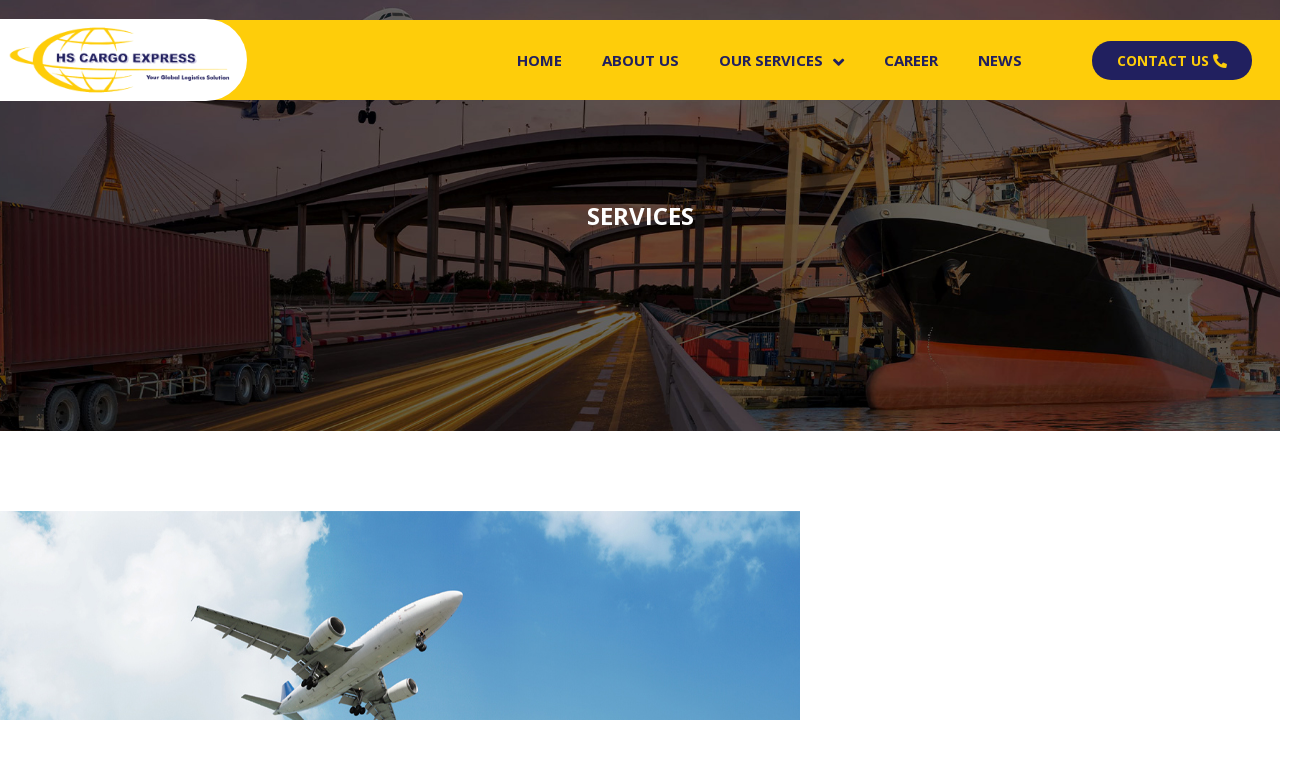

--- FILE ---
content_type: text/html; charset=utf-8
request_url: https://hscargoexpress.com/service
body_size: 16841
content:

<!doctype html>
<html lang="en-gb" dir="ltr">
    <head>
        <meta charset="utf-8">
        <meta name="viewport" content="width=device-width, initial-scale=1, shrink-to-fit=no">
        <link rel="canonical" href="https://hscargoexpress.com/service">
        <base href="https://hscargoexpress.com/service" />
	<meta http-equiv="content-type" content="text/html; charset=utf-8" />
	<meta name="keywords" content="Logistics Service Johor Singapore,Trucking Malaysia Singapore,Shipping Malaysia Singapore" />
	<meta name="description" content="HS Cargo Express (M) Sdn Bhd is a logistic service company that provides Air Cargo, Sea Cargo, Inland Trucking, and Customs Clearance services for domestic and international destinations. " />
	<meta name="generator" content="Joomla! - Open Source Content Management" />
	<title>Logistics Service Singapore | Trucking Malaysia Singapore | Shipping Malaysia Singapore - HS Cargo | Logistics Service Singapore | Shipping Malaysia Singapore</title>
	<link href="/images/0_HS_Cargo/hs-favicon.png" rel="shortcut icon" type="image/vnd.microsoft.icon" />
	<link href="/components/com_sppagebuilder/assets/css/font-awesome-5.min.css" rel="stylesheet" type="text/css" />
	<link href="/components/com_sppagebuilder/assets/css/font-awesome-v4-shims.css" rel="stylesheet" type="text/css" />
	<link href="/components/com_sppagebuilder/assets/css/animate.min.css" rel="stylesheet" type="text/css" />
	<link href="/components/com_sppagebuilder/assets/css/sppagebuilder.css" rel="stylesheet" type="text/css" />
	<link href="//fonts.googleapis.com/css?family=Open+Sans:100,100i,300,300i,400,400i,500,500i,700,700i,900,900i&amp;display=swap&amp;subset=cyrillic-ext" rel="stylesheet" type="text/css" />
	<link href="/templates/shaper_opus/css/bootstrap.min.css" rel="stylesheet" type="text/css" />
	<link href="/templates/shaper_opus/css/font-awesome.min.css" rel="stylesheet" type="text/css" />
	<link href="/templates/shaper_opus/css/fa-v4-shims.css" rel="stylesheet" type="text/css" />
	<link href="/templates/shaper_opus/css/template.css" rel="stylesheet" type="text/css" />
	<link href="/templates/shaper_opus/css/presets/preset1.css" rel="stylesheet" type="text/css" />
	<link href="/templates/shaper_opus/css/home.css?1770022203" rel="stylesheet" type="text/css" />
	<link href="/templates/shaper_opus/css/button.css?1770022203" rel="stylesheet" type="text/css" />
	<link href="/templates/shaper_opus/css/overall.css?1770022203" rel="stylesheet" type="text/css" />
	<link href="https://hscargoexpress.com/modules/mod_floating_button/assets/css/style.css" rel="stylesheet" type="text/css" />
	<link href="/components/com_sppagebuilder/assets/css/magnific-popup.css" rel="stylesheet" type="text/css" />
	<link href="https://fonts.googleapis.com/css?family=Roboto:300,300i,400,400i,600,600i,700,700i&amp;subset=cyrillic,cyrillic-ext,latin-ext" rel="stylesheet" type="text/css" />
	<link href="/media/com_facebookfeedpro/css/frontend.css?v=3.0.2" rel="stylesheet" type="text/css" />
	<style type="text/css">
.sp-page-builder .page-content #air-sea-freight{padding-top:80px;padding-right:0px;padding-bottom:50px;padding-left:0px;margin-top:0px;margin-right:0px;margin-bottom:0px;margin-left:0px;box-shadow:0 0 0 0 #ffffff;}@media (max-width:767px) { .sp-page-builder .page-content #air-sea-freight{padding-top:50px;padding-right:0px;padding-bottom:50px;padding-left:0px;} }#column-id-1607666071529{box-shadow:0 0 0 0 #fff;}#sppb-addon-wrapper-1607923683329 {margin:0px 0px 30px 0px;}#sppb-addon-1607923683329 {box-shadow:0 0 0 0 #ffffff;}#sppb-addon-1607923683329 .sppb-carousel-extended-nav-control .nav-control {height:60px;line-height:60px;width:60px;border-color:rgba(255, 255, 255, 0);margin-left:2px;margin-right:2px;}#sppb-addon-1607923683329 .sppb-carousel-extended-dots ul li {height:4px;line-height:4px;width:25px;}#sppb-addon-1607923683329 .sppb-carousel-extended-item-overlay {background:-webkit-linear-gradient(125deg, rgba(59, 25, 208, 0.5) 2%, rgba(255, 79, 226, 0.5) 99%) transparent;background:linear-gradient(125deg, rgba(59, 25, 208, 0.5) 2%, rgba(255, 79, 226, 0.5) 99%) transparent;}#sppb-addon-1607923683329 .sppb-carousel-extended-heading {letter-spacing:0px;}#sppb-addon-1607923683329 .sppb-carousel-extended-subheading {letter-spacing:0px;}#sppb-addon-1607923683329 .sppb-carousel-extended-description {letter-spacing:0px;}#sppb-addon-1607923683329 .sppb-carousel-extended-nav-control {top:-60px;}@media (min-width:768px) and (max-width:991px) {#sppb-addon-1607923683329 .sppb-carousel-extended-nav-control .nav-control {height:60px;line-height:60px;width:60px;border-color:rgba(255, 255, 255, 0);}}@media (max-width:767px) {#sppb-addon-1607923683329 .sppb-carousel-extended-nav-control .nav-control {height:60px;line-height:60px;width:60px;border-color:rgba(255, 255, 255, 0);}}#sppb-addon-wrapper-1607563849567 {margin:0px 0px 0px 0px;}#sppb-addon-1607563849567 {box-shadow:0 0 0 0 #ffffff;}#sppb-addon-1607563849567 .sppb-addon-title {color:#21205f;letter-spacing:;}#sppb-addon-wrapper-1608023962823 {margin:0px 0px 10px 0px;}#sppb-addon-1608023962823 {box-shadow:0 0 0 0 #ffffff;}@media (min-width:768px) and (max-width:991px) {#sppb-addon-wrapper-1608023962823 {margin-top:0px;margin-right:0px;margin-bottom:10px;margin-left:0px;}}@media (max-width:767px) {#sppb-addon-wrapper-1608023962823 {margin-top:0px;margin-right:0px;margin-bottom:10px;margin-left:0px;}}#sppb-addon-1608023962823 .sppb-addon-title {color:#21205f;}@media (min-width:768px) and (max-width:991px) {#sppb-addon-1608023962823 .sppb-addon-title {margin: ;padding: ;}}@media (max-width:767px) {#sppb-addon-1608023962823 .sppb-addon-title {margin: ;padding: ;}}#sppb-addon-wrapper-1608023962843 {margin:0px 0px 30px 0px;}#sppb-addon-1608023962843 {box-shadow:0 0 0 0 #ffffff;}.sp-page-builder .page-content #section-id-1607666071536{padding-top:0px;padding-right:0px;padding-bottom:0px;padding-left:0px;margin-top:0px;margin-right:0px;margin-bottom:0px;margin-left:0px;box-shadow:0 0 0 0 #ffffff;}#column-id-1607666071555{box-shadow:0 0 0 0 #fff;}#sppb-addon-wrapper-1607666071556 {margin:0px 0px 30px 0px;}#sppb-addon-1607666071556 {box-shadow:0 0 0 0 #ffffff;}#sppb-addon-1607666071556 .sppb-addon-title {color:#4A4A4A;font-size:16px;line-height:22px;letter-spacing:;}@media (max-width:767px) {#sppb-addon-1607666071556 .sppb-addon-title {font-size:12px;line-height:12px;}#sppb-addon-wrapper-1607666071556 {margin-top:0px;margin-right:0px;margin-bottom:0px;margin-left:0px;}}#sppb-addon-1607666071556 .sppb-img-container {display:block;}#sppb-addon-1607666071556 .sppb-media .pull-left, #sppb-addon-1607666071556 .sppb-media .pull-right {width:50%;}#sppb-addon-1607666071556 .sppb-media-content .sppb-btn {margin:25px 0px 0px 0px;}#sppb-addon-1607666071556 #btn-1607666071556.sppb-btn-custom{letter-spacing:0px;}#sppb-addon-1607666071556 #btn-1607666071556.sppb-btn-custom { background-color:#0080FE; color:#FFFFFF; padding:8px 22px 10px 22px; font-size:16px;}#sppb-addon-1607666071556 #btn-1607666071556.sppb-btn-custom:hover { background-color:#de6906; color:#FFFFFF;}@media (min-width:768px) and (max-width:991px) {#sppb-addon-1607666071556 .sppb-media .sppb-media-body {width:auto;}}@media (max-width:767px) {#sppb-addon-1607666071556 .sppb-media .sppb-media-body {width:auto;}}#sppb-addon-1607666071556{transition:.3s;}#sppb-addon-1607666071556:hover{box-shadow:0 0 0 0 #ffffff;}#sppb-addon-wrapper-1607666071558 {margin:0px 0px 30px 0px;}#sppb-addon-1607666071558 {box-shadow:0 0 0 0 #ffffff;}#sppb-addon-1607666071558 .sppb-addon-title {color:#4A4A4A;font-size:16px;line-height:22px;letter-spacing:;}@media (max-width:767px) {#sppb-addon-1607666071558 .sppb-addon-title {font-size:12px;line-height:12px;}#sppb-addon-wrapper-1607666071558 {margin-top:0px;margin-right:0px;margin-bottom:0px;margin-left:0px;}}#sppb-addon-1607666071558 .sppb-img-container {display:block;}#sppb-addon-1607666071558 .sppb-media .pull-left, #sppb-addon-1607666071558 .sppb-media .pull-right {width:50%;}#sppb-addon-1607666071558 .sppb-media-content .sppb-btn {margin:25px 0px 0px 0px;}#sppb-addon-1607666071558 #btn-1607666071558.sppb-btn-custom{letter-spacing:0px;}#sppb-addon-1607666071558 #btn-1607666071558.sppb-btn-custom { background-color:#0080FE; color:#FFFFFF; padding:8px 22px 10px 22px; font-size:16px;}#sppb-addon-1607666071558 #btn-1607666071558.sppb-btn-custom:hover { background-color:#de6906; color:#FFFFFF;}@media (min-width:768px) and (max-width:991px) {#sppb-addon-1607666071558 .sppb-media .sppb-media-body {width:auto;}}@media (max-width:767px) {#sppb-addon-1607666071558 .sppb-media .sppb-media-body {width:auto;}}#sppb-addon-1607666071558{transition:.3s;}#sppb-addon-1607666071558:hover{box-shadow:0 0 0 0 #ffffff;}#sppb-addon-wrapper-1607666071560 {margin:0px 0px 30px 0px;}#sppb-addon-1607666071560 {box-shadow:0 0 0 0 #ffffff;}#sppb-addon-1607666071560 .sppb-addon-title {color:#4A4A4A;font-size:16px;line-height:22px;letter-spacing:;}@media (max-width:767px) {#sppb-addon-1607666071560 .sppb-addon-title {font-size:12px;line-height:12px;}#sppb-addon-wrapper-1607666071560 {margin-top:0px;margin-right:0px;margin-bottom:0px;margin-left:0px;}}#sppb-addon-1607666071560 .sppb-img-container {display:block;}#sppb-addon-1607666071560 .sppb-media .pull-left, #sppb-addon-1607666071560 .sppb-media .pull-right {width:50%;}#sppb-addon-1607666071560 .sppb-media-content .sppb-btn {margin:25px 0px 0px 0px;}#sppb-addon-1607666071560 #btn-1607666071560.sppb-btn-custom{letter-spacing:0px;}#sppb-addon-1607666071560 #btn-1607666071560.sppb-btn-custom { background-color:#0080FE; color:#FFFFFF; padding:8px 22px 10px 22px; font-size:16px;}#sppb-addon-1607666071560 #btn-1607666071560.sppb-btn-custom:hover { background-color:#de6906; color:#FFFFFF;}@media (min-width:768px) and (max-width:991px) {#sppb-addon-1607666071560 .sppb-media .sppb-media-body {width:auto;}}@media (max-width:767px) {#sppb-addon-1607666071560 .sppb-media .sppb-media-body {width:auto;}}#sppb-addon-1607666071560{transition:.3s;}#sppb-addon-1607666071560:hover{box-shadow:0 0 0 0 #ffffff;}.sp-page-builder .page-content #domestic-trucking{padding-top:80px;padding-right:0px;padding-bottom:50px;padding-left:0px;margin-top:0px;margin-right:0px;margin-bottom:0px;margin-left:0px;background-color:#ececec;box-shadow:0 0 0 0 #ffffff;}@media (max-width:767px) { .sp-page-builder .page-content #domestic-trucking{padding-top:50px;padding-right:0px;padding-bottom:50px;padding-left:0px;} }#column-id-1607563849690{box-shadow:0 0 0 0 #fff;}.sp-page-builder .page-content #section-id-1607670255901{padding-top:0px;padding-right:0px;padding-bottom:30px;padding-left:0px;margin-top:0px;margin-right:0px;margin-bottom:0px;margin-left:0px;box-shadow:0 0 0 0 #ffffff;}#column-id-1607670255902{box-shadow:0 0 0 0 #fff;}#sppb-addon-wrapper-1607925306033 {margin:0px 0px 0px 0px;}#sppb-addon-1607925306033 {box-shadow:0 0 0 0 #ffffff;}@media (min-width:768px) and (max-width:991px) {#sppb-addon-wrapper-1607925306033 {margin-top:0px;margin-right:0px;margin-bottom:30px;margin-left:0px;}}@media (max-width:767px) {#sppb-addon-wrapper-1607925306033 {margin-top:0px;margin-right:0px;margin-bottom:30px;margin-left:0px;}}#sppb-addon-1607925306033 .sppb-carousel-extended-nav-control .nav-control {height:60px;line-height:60px;width:60px;border-color:rgba(255, 255, 255, 0);margin-left:2px;margin-right:2px;}#sppb-addon-1607925306033 .sppb-carousel-extended-dots ul li {height:4px;line-height:4px;width:25px;}#sppb-addon-1607925306033 .sppb-carousel-extended-item-overlay {background:-webkit-linear-gradient(125deg, rgba(59, 25, 208, 0.5) 2%, rgba(255, 79, 226, 0.5) 99%) transparent;background:linear-gradient(125deg, rgba(59, 25, 208, 0.5) 2%, rgba(255, 79, 226, 0.5) 99%) transparent;}#sppb-addon-1607925306033 .sppb-carousel-extended-heading {letter-spacing:0px;}#sppb-addon-1607925306033 .sppb-carousel-extended-subheading {letter-spacing:0px;}#sppb-addon-1607925306033 .sppb-carousel-extended-description {letter-spacing:0px;}#sppb-addon-1607925306033 .sppb-carousel-extended-nav-control {top:-60px;}@media (min-width:768px) and (max-width:991px) {#sppb-addon-1607925306033 .sppb-carousel-extended-nav-control .nav-control {height:60px;line-height:60px;width:60px;border-color:rgba(255, 255, 255, 0);}}@media (max-width:767px) {#sppb-addon-1607925306033 .sppb-carousel-extended-nav-control .nav-control {height:60px;line-height:60px;width:60px;border-color:rgba(255, 255, 255, 0);}}#sppb-addon-wrapper-1607563849646 {margin:0px 0px 0px 0px;}#sppb-addon-1607563849646 {box-shadow:0 0 0 0 #ffffff;}#sppb-addon-1607563849646 .sppb-addon-title {margin-top:0px;color:#21205f;letter-spacing:;}#sppb-addon-wrapper-1608023962798 {margin:0px 0px 10px 0px;}#sppb-addon-1608023962798 {box-shadow:0 0 0 0 #ffffff;}@media (min-width:768px) and (max-width:991px) {#sppb-addon-wrapper-1608023962798 {margin-top:0px;margin-right:0px;margin-bottom:10px;margin-left:0px;}}@media (max-width:767px) {#sppb-addon-wrapper-1608023962798 {margin-top:0px;margin-right:0px;margin-bottom:10px;margin-left:0px;}}#sppb-addon-1608023962798 .sppb-addon-title {color:#21205f;}@media (min-width:768px) and (max-width:991px) {#sppb-addon-1608023962798 .sppb-addon-title {margin: ;padding: ;}}@media (max-width:767px) {#sppb-addon-1608023962798 .sppb-addon-title {margin: ;padding: ;}}#sppb-addon-wrapper-1608023962852 {margin:0px 0px 30px 0px;}#sppb-addon-1608023962852 {box-shadow:0 0 0 0 #ffffff;}#sppb-addon-wrapper-1607679134475 {margin:0px 0px 0px 0px;}#sppb-addon-1607679134475 {box-shadow:0 0 0 0 #ffffff;}#sppb-addon-wrapper-1607666071593 {margin:0px 0px 0px 0px;}#sppb-addon-1607666071593 {box-shadow:0 0 0 0 #ffffff;}#sppb-addon-1607666071593 .sppb-carousel-extended-nav-control .nav-control {height:60px;line-height:60px;width:60px;border-color:rgba(255, 255, 255, 0);margin-left:2px;margin-right:2px;}#sppb-addon-1607666071593 .sppb-carousel-extended-dots ul li {height:4px;line-height:4px;width:25px;}#sppb-addon-1607666071593 .sppb-carousel-extended-item-overlay {background:-webkit-linear-gradient(125deg, rgba(59, 25, 208, 0.5) 2%, rgba(255, 79, 226, 0.5) 99%) transparent;background:linear-gradient(125deg, rgba(59, 25, 208, 0.5) 2%, rgba(255, 79, 226, 0.5) 99%) transparent;}#sppb-addon-1607666071593 .sppb-carousel-extended-heading {letter-spacing:0px;}#sppb-addon-1607666071593 .sppb-carousel-extended-subheading {letter-spacing:0px;}#sppb-addon-1607666071593 .sppb-carousel-extended-description {letter-spacing:0px;}#sppb-addon-1607666071593 .sppb-carousel-extended-nav-control {top:-60px;}@media (min-width:768px) and (max-width:991px) {#sppb-addon-1607666071593 .sppb-carousel-extended-nav-control .nav-control {height:60px;line-height:60px;width:60px;border-color:rgba(255, 255, 255, 0);}}@media (max-width:767px) {#sppb-addon-1607666071593 .sppb-carousel-extended-nav-control .nav-control {height:60px;line-height:60px;width:60px;border-color:rgba(255, 255, 255, 0);}}.sp-page-builder .page-content #section-id-1607670255939{padding-top:0px;padding-right:0px;padding-bottom:0px;padding-left:0px;margin-top:0px;margin-right:0px;margin-bottom:0px;margin-left:0px;box-shadow:0 0 0 0 #ffffff;}#column-id-1607670255940{box-shadow:0 0 0 0 #fff;}#sppb-addon-wrapper-1607563849809 {margin:0px 0px 30px 0px;}#sppb-addon-1607563849809 {box-shadow:0 0 0 0 #ffffff;}#sppb-addon-1607563849809 .sppb-flipbox-front {background-image:url(https://hscargoexpress.com/images/0_HS_Cargo/services/services-img_1.jpg);color:#fff;}#sppb-addon-1607563849809 .threeD-flip-front {background-image:url(https://hscargoexpress.com/images/0_HS_Cargo/services/services-img_1.jpg);color:#fff;}#sppb-addon-1607563849809 .sppb-flipbox-back {color:#fff;}#sppb-addon-1607563849809 .threeD-flip-back {color:#fff;}#sppb-addon-1607563849809 .threeD-flip-back:before{background-color:#21205f;}#sppb-addon-1607563849809 .sppb-flipbox-back.flip-box:before{background-color:#21205f;}@media (min-width:768px) and (max-width:991px) {#sppb-addon-1607563849809 .sppb-flipbox-panel {height:180px;}#sppb-addon-1607563849809 .threeD-item {height:180px;}}@media (max-width:767px) {#sppb-addon-1607563849809 .sppb-flipbox-panel {height:180px;}#sppb-addon-1607563849809 .threeD-item {height:180px;}}#sppb-addon-wrapper-1607670255980 {margin:0px 0px 30px 0px;}#sppb-addon-1607670255980 {box-shadow:0 0 0 0 #ffffff;}#sppb-addon-1607670255980 .sppb-flipbox-front {background-image:url(https://hscargoexpress.com/images/0_HS_Cargo/services/services-img_3.jpg);color:#fff;}#sppb-addon-1607670255980 .threeD-flip-front {background-image:url(https://hscargoexpress.com/images/0_HS_Cargo/services/services-img_3.jpg);color:#fff;}#sppb-addon-1607670255980 .sppb-flipbox-back {color:#fff;}#sppb-addon-1607670255980 .threeD-flip-back {color:#fff;}#sppb-addon-1607670255980 .threeD-flip-back:before{background-color:#21205f;}#sppb-addon-1607670255980 .sppb-flipbox-back.flip-box:before{background-color:#21205f;}@media (min-width:768px) and (max-width:991px) {#sppb-addon-1607670255980 .sppb-flipbox-panel {height:180px;}#sppb-addon-1607670255980 .threeD-item {height:180px;}}@media (max-width:767px) {#sppb-addon-1607670255980 .sppb-flipbox-panel {height:180px;}#sppb-addon-1607670255980 .threeD-item {height:180px;}}#sppb-addon-wrapper-1607670255975 {margin:0px 0px 30px 0px;}#sppb-addon-1607670255975 {box-shadow:0 0 0 0 #ffffff;}#sppb-addon-1607670255975 .sppb-flipbox-front {background-image:url(https://hscargoexpress.com/images/0_HS_Cargo/services/services-img_6.jpg);color:#fff;}#sppb-addon-1607670255975 .threeD-flip-front {background-image:url(https://hscargoexpress.com/images/0_HS_Cargo/services/services-img_6.jpg);color:#fff;}#sppb-addon-1607670255975 .sppb-flipbox-back {color:#fff;}#sppb-addon-1607670255975 .threeD-flip-back {color:#fff;}#sppb-addon-1607670255975 .threeD-flip-back:before{background-color:#21205f;}#sppb-addon-1607670255975 .sppb-flipbox-back.flip-box:before{background-color:#21205f;}@media (min-width:768px) and (max-width:991px) {#sppb-addon-1607670255975 .sppb-flipbox-panel {height:180px;}#sppb-addon-1607670255975 .threeD-item {height:180px;}}@media (max-width:767px) {#sppb-addon-1607670255975 .sppb-flipbox-panel {height:180px;}#sppb-addon-1607670255975 .threeD-item {height:180px;}}#sppb-addon-wrapper-1607670255985 {margin:0px 0px 30px 0px;}#sppb-addon-1607670255985 {box-shadow:0 0 0 0 #ffffff;}#sppb-addon-1607670255985 .sppb-flipbox-front {background-image:url(https://hscargoexpress.com/images/0_HS_Cargo/services/services-img_5.jpg);color:#fff;}#sppb-addon-1607670255985 .threeD-flip-front {background-image:url(https://hscargoexpress.com/images/0_HS_Cargo/services/services-img_5.jpg);color:#fff;}#sppb-addon-1607670255985 .sppb-flipbox-back {color:#fff;}#sppb-addon-1607670255985 .threeD-flip-back {color:#fff;}#sppb-addon-1607670255985 .threeD-flip-back:before{background-color:#21205f;}#sppb-addon-1607670255985 .sppb-flipbox-back.flip-box:before{background-color:#21205f;}@media (min-width:768px) and (max-width:991px) {#sppb-addon-1607670255985 .sppb-flipbox-panel {height:180px;}#sppb-addon-1607670255985 .threeD-item {height:180px;}}@media (max-width:767px) {#sppb-addon-1607670255985 .sppb-flipbox-panel {height:180px;}#sppb-addon-1607670255985 .threeD-item {height:180px;}}#sppb-addon-wrapper-1607925306044 {margin:0px 0px 30px 0px;}#sppb-addon-1607925306044 {box-shadow:0 0 0 0 #ffffff;}#sppb-addon-1607925306044 .sppb-addon-title {letter-spacing:;}.sp-page-builder .page-content #section-id-1607670255925{padding-top:0px;padding-right:0px;padding-bottom:0px;padding-left:0px;margin-top:0px;margin-right:0px;margin-bottom:0px;margin-left:0px;box-shadow:0 0 0 0 #ffffff;}#column-id-1607670255926{box-shadow:0 0 0 0 #fff;}#sppb-addon-wrapper-1607670255927 {margin:0px 0px 30px 0px;}#sppb-addon-1607670255927 {box-shadow:0 0 0 0 #ffffff;}#sppb-addon-1607670255927 .sppb-addon-title {color:#4A4A4A;font-size:16px;line-height:22px;letter-spacing:;}#sppb-addon-1607670255927 .sppb-img-container {display:block;}#sppb-addon-1607670255927 .sppb-media .pull-left, #sppb-addon-1607670255927 .sppb-media .pull-right {width:50%;}#sppb-addon-1607670255927 .sppb-media-content .sppb-btn {margin:25px 0px 0px 0px;}#sppb-addon-1607670255927 #btn-1607670255927.sppb-btn-custom{letter-spacing:0px;}#sppb-addon-1607670255927 #btn-1607670255927.sppb-btn-custom { background-color:#0080FE; color:#FFFFFF; padding:8px 22px 10px 22px; font-size:16px;}#sppb-addon-1607670255927 #btn-1607670255927.sppb-btn-custom:hover { background-color:#de6906; color:#FFFFFF;}@media (min-width:768px) and (max-width:991px) {#sppb-addon-1607670255927 .sppb-media .sppb-media-body {width:auto;}}@media (max-width:767px) {#sppb-addon-1607670255927 .sppb-media .sppb-media-body {width:auto;}}#sppb-addon-1607670255927{transition:.3s;}#sppb-addon-1607670255927:hover{box-shadow:0 0 0 0 #ffffff;}#sppb-addon-wrapper-1607670255929 {margin:0px 0px 30px 0px;}#sppb-addon-1607670255929 {box-shadow:0 0 0 0 #ffffff;}#sppb-addon-1607670255929 .sppb-addon-title {color:#4A4A4A;font-size:16px;line-height:22px;letter-spacing:;}#sppb-addon-1607670255929 .sppb-img-container {display:block;}#sppb-addon-1607670255929 .sppb-media .pull-left, #sppb-addon-1607670255929 .sppb-media .pull-right {width:50%;}#sppb-addon-1607670255929 .sppb-media-content .sppb-btn {margin:25px 0px 0px 0px;}#sppb-addon-1607670255929 #btn-1607670255929.sppb-btn-custom{letter-spacing:0px;}#sppb-addon-1607670255929 #btn-1607670255929.sppb-btn-custom { background-color:#0080FE; color:#FFFFFF; padding:8px 22px 10px 22px; font-size:16px;}#sppb-addon-1607670255929 #btn-1607670255929.sppb-btn-custom:hover { background-color:#de6906; color:#FFFFFF;}@media (min-width:768px) and (max-width:991px) {#sppb-addon-1607670255929 .sppb-media .sppb-media-body {width:auto;}}@media (max-width:767px) {#sppb-addon-1607670255929 .sppb-media .sppb-media-body {width:auto;}}#sppb-addon-1607670255929{transition:.3s;}#sppb-addon-1607670255929:hover{box-shadow:0 0 0 0 #ffffff;}#sppb-addon-wrapper-1607670255931 {margin:0px 0px 30px 0px;}#sppb-addon-1607670255931 {box-shadow:0 0 0 0 #ffffff;}#sppb-addon-1607670255931 .sppb-addon-title {color:#4A4A4A;font-size:16px;line-height:22px;letter-spacing:;}#sppb-addon-1607670255931 .sppb-img-container {display:block;}#sppb-addon-1607670255931 .sppb-media .pull-left, #sppb-addon-1607670255931 .sppb-media .pull-right {width:50%;}#sppb-addon-1607670255931 .sppb-media-content .sppb-btn {margin:25px 0px 0px 0px;}#sppb-addon-1607670255931 #btn-1607670255931.sppb-btn-custom{letter-spacing:0px;}#sppb-addon-1607670255931 #btn-1607670255931.sppb-btn-custom { background-color:#0080FE; color:#FFFFFF; padding:8px 22px 10px 22px; font-size:16px;}#sppb-addon-1607670255931 #btn-1607670255931.sppb-btn-custom:hover { background-color:#de6906; color:#FFFFFF;}@media (min-width:768px) and (max-width:991px) {#sppb-addon-1607670255931 .sppb-media .sppb-media-body {width:auto;}}@media (max-width:767px) {#sppb-addon-1607670255931 .sppb-media .sppb-media-body {width:auto;}}#sppb-addon-1607670255931{transition:.3s;}#sppb-addon-1607670255931:hover{box-shadow:0 0 0 0 #ffffff;}#sppb-addon-wrapper-1607670255933 {margin:0px 0px 30px 0px;}#sppb-addon-1607670255933 {box-shadow:0 0 0 0 #ffffff;}#sppb-addon-1607670255933 .sppb-addon-title {color:#4A4A4A;font-size:16px;line-height:22px;letter-spacing:;}#sppb-addon-1607670255933 .sppb-img-container {display:block;}#sppb-addon-1607670255933 .sppb-media .pull-left, #sppb-addon-1607670255933 .sppb-media .pull-right {width:50%;}#sppb-addon-1607670255933 .sppb-media-content .sppb-btn {margin:25px 0px 0px 0px;}#sppb-addon-1607670255933 #btn-1607670255933.sppb-btn-custom{letter-spacing:0px;}#sppb-addon-1607670255933 #btn-1607670255933.sppb-btn-custom { background-color:#0080FE; color:#FFFFFF; padding:8px 22px 10px 22px; font-size:16px;}#sppb-addon-1607670255933 #btn-1607670255933.sppb-btn-custom:hover { background-color:#de6906; color:#FFFFFF;}@media (min-width:768px) and (max-width:991px) {#sppb-addon-1607670255933 .sppb-media .sppb-media-body {width:auto;}}@media (max-width:767px) {#sppb-addon-1607670255933 .sppb-media .sppb-media-body {width:auto;}}#sppb-addon-1607670255933{transition:.3s;}#sppb-addon-1607670255933:hover{box-shadow:0 0 0 0 #ffffff;}.sp-page-builder .page-content #cross-border-trucking{padding-top:80px;padding-right:0px;padding-bottom:50px;padding-left:0px;margin-top:0px;margin-right:0px;margin-bottom:0px;margin-left:0px;box-shadow:0 0 0 0 #ffffff;}@media (max-width:767px) { .sp-page-builder .page-content #cross-border-trucking{padding-top:50px;padding-right:0px;padding-bottom:50px;padding-left:0px;} }#column-id-1607666071537{box-shadow:0 0 0 0 #fff;}.sp-page-builder .page-content #section-id-1607666071539{padding-top:0px;padding-right:0px;padding-bottom:0px;padding-left:0px;margin-top:0px;margin-right:0px;margin-bottom:0px;margin-left:0px;box-shadow:0 0 0 0 #ffffff;}#column-id-1607666071540{box-shadow:0 0 0 0 #fff;}#sppb-addon-wrapper-1607923683350 {margin:0px 0px 0px 0px;}#sppb-addon-1607923683350 {box-shadow:0 0 0 0 #ffffff;}@media (max-width:767px) {#sppb-addon-wrapper-1607923683350 {margin-top:0px;margin-right:0px;margin-bottom:30px;margin-left:0px;}}#sppb-addon-1607923683350 .sppb-carousel-extended-nav-control .nav-control {height:60px;line-height:60px;width:60px;border-color:rgba(255, 255, 255, 0);margin-left:2px;margin-right:2px;}#sppb-addon-1607923683350 .sppb-carousel-extended-dots ul li {height:4px;line-height:4px;width:25px;}#sppb-addon-1607923683350 .sppb-carousel-extended-item-overlay {background:-webkit-linear-gradient(125deg, rgba(59, 25, 208, 0.5) 2%, rgba(255, 79, 226, 0.5) 99%) transparent;background:linear-gradient(125deg, rgba(59, 25, 208, 0.5) 2%, rgba(255, 79, 226, 0.5) 99%) transparent;}#sppb-addon-1607923683350 .sppb-carousel-extended-heading {letter-spacing:0px;}#sppb-addon-1607923683350 .sppb-carousel-extended-subheading {letter-spacing:0px;}#sppb-addon-1607923683350 .sppb-carousel-extended-description {letter-spacing:0px;}#sppb-addon-1607923683350 .sppb-carousel-extended-nav-control {top:-60px;}@media (min-width:768px) and (max-width:991px) {#sppb-addon-1607923683350 .sppb-carousel-extended-nav-control .nav-control {height:60px;line-height:60px;width:60px;border-color:rgba(255, 255, 255, 0);}}@media (max-width:767px) {#sppb-addon-1607923683350 .sppb-carousel-extended-nav-control .nav-control {height:60px;line-height:60px;width:60px;border-color:rgba(255, 255, 255, 0);}}#sppb-addon-wrapper-1607563849889 {margin:0px 0px 0px 0px;}#sppb-addon-1607563849889 {box-shadow:0 0 0 0 #ffffff;}#sppb-addon-1607563849889 .sppb-addon-title {color:#21205f;letter-spacing:;}@media (max-width:767px) {#sppb-addon-wrapper-1607563849889 {margin-top:0px;margin-right:0px;margin-bottom:0px;margin-left:0px;}}#sppb-addon-wrapper-1608023962813 {margin:0px 0px 10px 0px;}#sppb-addon-1608023962813 {box-shadow:0 0 0 0 #ffffff;}@media (min-width:768px) and (max-width:991px) {#sppb-addon-wrapper-1608023962813 {margin-top:0px;margin-right:0px;margin-bottom:10px;margin-left:0px;}}@media (max-width:767px) {#sppb-addon-wrapper-1608023962813 {margin-top:0px;margin-right:0px;margin-bottom:10px;margin-left:0px;}}#sppb-addon-1608023962813 .sppb-addon-title {color:#21205f;}@media (min-width:768px) and (max-width:991px) {#sppb-addon-1608023962813 .sppb-addon-title {margin: ;padding: ;}}@media (max-width:767px) {#sppb-addon-1608023962813 .sppb-addon-title {margin: ;padding: ;}}#sppb-addon-wrapper-1608024553454 {margin:0px 0px 30px 0px;}#sppb-addon-1608024553454 {box-shadow:0 0 0 0 #ffffff;}.sp-page-builder .page-content #section-id-1607666071546{padding-top:30px;padding-right:0px;padding-bottom:0px;padding-left:0px;margin-top:0px;margin-right:0px;margin-bottom:0px;margin-left:0px;box-shadow:0 0 0 0 #ffffff;}#column-id-1607666071547{box-shadow:0 0 0 0 #fff;}#sppb-addon-wrapper-1607670255970 {margin:0px 0px 30px 0px;}#sppb-addon-1607670255970 {box-shadow:0 0 0 0 #ffffff;}#sppb-addon-1607670255970 .sppb-flipbox-front {background-image:url(https://hscargoexpress.com/images/0_HS_Cargo/services/services-img_8.jpg);color:#fff;}#sppb-addon-1607670255970 .threeD-flip-front {background-image:url(https://hscargoexpress.com/images/0_HS_Cargo/services/services-img_8.jpg);color:#fff;}#sppb-addon-1607670255970 .sppb-flipbox-back {color:#fff;}#sppb-addon-1607670255970 .threeD-flip-back {color:#fff;}#sppb-addon-1607670255970 .threeD-flip-back:before{background-color:#21205f;}#sppb-addon-1607670255970 .sppb-flipbox-back.flip-box:before{background-color:#21205f;}@media (min-width:768px) and (max-width:991px) {#sppb-addon-1607670255970 .sppb-flipbox-panel {height:180px;}#sppb-addon-1607670255970 .threeD-item {height:180px;}}@media (max-width:767px) {#sppb-addon-1607670255970 .sppb-flipbox-panel {height:180px;}#sppb-addon-1607670255970 .threeD-item {height:180px;}}#sppb-addon-wrapper-1607563849818 {margin:0px 0px 30px 0px;}#sppb-addon-1607563849818 {box-shadow:0 0 0 0 #ffffff;}#sppb-addon-1607563849818 .sppb-flipbox-front {background-image:url(https://hscargoexpress.com/images/0_HS_Cargo/services/services-img_10.jpg);color:#fff;}#sppb-addon-1607563849818 .threeD-flip-front {background-image:url(https://hscargoexpress.com/images/0_HS_Cargo/services/services-img_10.jpg);color:#fff;}#sppb-addon-1607563849818 .sppb-flipbox-back {color:#fff;}#sppb-addon-1607563849818 .threeD-flip-back {color:#fff;}#sppb-addon-1607563849818 .threeD-flip-back:before{background-color:#21205f;}#sppb-addon-1607563849818 .sppb-flipbox-back.flip-box:before{background-color:#21205f;}@media (min-width:768px) and (max-width:991px) {#sppb-addon-1607563849818 .sppb-flipbox-panel {height:180px;}#sppb-addon-1607563849818 .threeD-item {height:180px;}}@media (max-width:767px) {#sppb-addon-1607563849818 .sppb-flipbox-panel {height:180px;}#sppb-addon-1607563849818 .threeD-item {height:180px;}}#sppb-addon-wrapper-1607563849961 {margin:0px 0px 30px 0px;}#sppb-addon-1607563849961 {box-shadow:0 0 0 0 #ffffff;}@media (max-width:767px) {#sppb-addon-wrapper-1607563849961 {margin-top:0px;margin-right:0px;margin-bottom:0px;margin-left:0px;}}#sppb-addon-1607563849961 .sppb-flipbox-front {background-image:url(https://hscargoexpress.com/images/0_HS_Cargo/services/services-img_12.jpg);color:#fff;}#sppb-addon-1607563849961 .threeD-flip-front {background-image:url(https://hscargoexpress.com/images/0_HS_Cargo/services/services-img_12.jpg);color:#fff;}#sppb-addon-1607563849961 .sppb-flipbox-back {color:#fff;}#sppb-addon-1607563849961 .threeD-flip-back {color:#fff;}#sppb-addon-1607563849961 .threeD-flip-back:before{background-color:#21205f;}#sppb-addon-1607563849961 .sppb-flipbox-back.flip-box:before{background-color:#21205f;}@media (min-width:768px) and (max-width:991px) {#sppb-addon-1607563849961 .sppb-flipbox-panel {height:180px;}#sppb-addon-1607563849961 .threeD-item {height:180px;}}@media (max-width:767px) {#sppb-addon-1607563849961 .sppb-flipbox-panel {height:180px;}#sppb-addon-1607563849961 .threeD-item {height:180px;}}.sp-page-builder .page-content #transhipment-trucking{padding-top:80px;padding-right:0px;padding-bottom:50px;padding-left:0px;margin-top:0px;margin-right:0px;margin-bottom:0px;margin-left:0px;background-color:#ececec;box-shadow:0 0 0 0 #ffffff;}@media (max-width:767px) { .sp-page-builder .page-content #transhipment-trucking{padding-top:50px;padding-right:0px;padding-bottom:50px;padding-left:0px;} }#column-id-1607666071603{box-shadow:0 0 0 0 #fff;}.sp-page-builder .page-content #section-id-1607563849991{padding-top:0px;padding-right:0px;padding-bottom:0px;padding-left:0px;margin-top:0px;margin-right:0px;margin-bottom:0px;margin-left:0px;box-shadow:0 0 0 0 #ffffff;}#column-id-1607563849992{box-shadow:0 0 0 0 #fff;}#sppb-addon-wrapper-1607925306247 {margin:0px 0px 0px 0px;}#sppb-addon-1607925306247 {box-shadow:0 0 0 0 #ffffff;}@media (max-width:767px) {#sppb-addon-wrapper-1607925306247 {margin-top:0px;margin-right:0px;margin-bottom:30px;margin-left:0px;}}#sppb-addon-1607925306247 .sppb-carousel-extended-nav-control .nav-control {height:60px;line-height:60px;width:60px;border-color:rgba(255, 255, 255, 0);margin-left:2px;margin-right:2px;}#sppb-addon-1607925306247 .sppb-carousel-extended-dots ul li {height:4px;line-height:4px;width:25px;}#sppb-addon-1607925306247 .sppb-carousel-extended-item-overlay {background:-webkit-linear-gradient(125deg, rgba(59, 25, 208, 0.5) 2%, rgba(255, 79, 226, 0.5) 99%) transparent;background:linear-gradient(125deg, rgba(59, 25, 208, 0.5) 2%, rgba(255, 79, 226, 0.5) 99%) transparent;}#sppb-addon-1607925306247 .sppb-carousel-extended-heading {letter-spacing:0px;}#sppb-addon-1607925306247 .sppb-carousel-extended-subheading {letter-spacing:0px;}#sppb-addon-1607925306247 .sppb-carousel-extended-description {letter-spacing:0px;}#sppb-addon-1607925306247 .sppb-carousel-extended-nav-control {top:-60px;}@media (min-width:768px) and (max-width:991px) {#sppb-addon-1607925306247 .sppb-carousel-extended-nav-control .nav-control {height:60px;line-height:60px;width:60px;border-color:rgba(255, 255, 255, 0);}}@media (max-width:767px) {#sppb-addon-1607925306247 .sppb-carousel-extended-nav-control .nav-control {height:60px;line-height:60px;width:60px;border-color:rgba(255, 255, 255, 0);}}#sppb-addon-wrapper-1608026490486 {margin:0px 0px 0px 0px;}#sppb-addon-1608026490486 {box-shadow:0 0 0 0 #ffffff;}#sppb-addon-1608026490486 .sppb-addon-title {color:#21205f;letter-spacing:;}@media (max-width:767px) {#sppb-addon-wrapper-1608026490486 {margin-top:0px;margin-right:0px;margin-bottom:0px;margin-left:0px;}}#sppb-addon-wrapper-1608026490511 {margin:0px 0px 10px 0px;}#sppb-addon-1608026490511 {box-shadow:0 0 0 0 #ffffff;}@media (min-width:768px) and (max-width:991px) {#sppb-addon-wrapper-1608026490511 {margin-top:0px;margin-right:0px;margin-bottom:10px;margin-left:0px;}}@media (max-width:767px) {#sppb-addon-wrapper-1608026490511 {margin-top:0px;margin-right:0px;margin-bottom:10px;margin-left:0px;}}#sppb-addon-1608026490511 .sppb-addon-title {color:#21205f;}@media (min-width:768px) and (max-width:991px) {#sppb-addon-1608026490511 .sppb-addon-title {margin: ;padding: ;}}@media (max-width:767px) {#sppb-addon-1608026490511 .sppb-addon-title {margin: ;padding: ;}}#sppb-addon-wrapper-1607563849995 {margin:0px 0px 0px 0px;}#sppb-addon-1607563849995 {box-shadow:0 0 0 0 #ffffff;}#sppb-addon-wrapper-1607925306193 {margin:0px 0px 0px 0px;}#sppb-addon-1607925306193 {box-shadow:0 0 0 0 #ffffff;}@media (max-width:767px) {#sppb-addon-wrapper-1607925306193 {margin-top:0px;margin-right:0px;margin-bottom:30px;margin-left:0px;}}#sppb-addon-1607925306193 .sppb-carousel-extended-nav-control .nav-control {height:60px;line-height:60px;width:60px;border-color:rgba(255, 255, 255, 0);margin-left:2px;margin-right:2px;}#sppb-addon-1607925306193 .sppb-carousel-extended-dots ul li {height:4px;line-height:4px;width:25px;}#sppb-addon-1607925306193 .sppb-carousel-extended-item-overlay {background:-webkit-linear-gradient(125deg, rgba(59, 25, 208, 0.5) 2%, rgba(255, 79, 226, 0.5) 99%) transparent;background:linear-gradient(125deg, rgba(59, 25, 208, 0.5) 2%, rgba(255, 79, 226, 0.5) 99%) transparent;}#sppb-addon-1607925306193 .sppb-carousel-extended-heading {letter-spacing:0px;}#sppb-addon-1607925306193 .sppb-carousel-extended-subheading {letter-spacing:0px;}#sppb-addon-1607925306193 .sppb-carousel-extended-description {letter-spacing:0px;}#sppb-addon-1607925306193 .sppb-carousel-extended-nav-control {top:-60px;}@media (min-width:768px) and (max-width:991px) {#sppb-addon-1607925306193 .sppb-carousel-extended-nav-control .nav-control {height:60px;line-height:60px;width:60px;border-color:rgba(255, 255, 255, 0);}}@media (max-width:767px) {#sppb-addon-1607925306193 .sppb-carousel-extended-nav-control .nav-control {height:60px;line-height:60px;width:60px;border-color:rgba(255, 255, 255, 0);}}.sp-page-builder .page-content #section-id-1607925306097{padding-top:30px;padding-right:0px;padding-bottom:0px;padding-left:0px;margin-top:0px;margin-right:0px;margin-bottom:0px;margin-left:0px;box-shadow:0 0 0 0 #ffffff;}@media (max-width:767px) { .sp-page-builder .page-content #section-id-1607925306097{padding-top:0px;padding-right:0px;padding-bottom:0px;padding-left:0px;} }#column-id-1607925306055{box-shadow:0 0 0 0 #fff;}#sppb-addon-wrapper-1607925306056 {margin:0px 0px 30px 0px;}#sppb-addon-1607925306056 {box-shadow:0 0 0 0 #ffffff;}@media (max-width:767px) {#sppb-addon-wrapper-1607925306056 {margin-top:0px;margin-right:0px;margin-bottom:0px;margin-left:0px;}}#sppb-addon-1607925306056 .sppb-flipbox-front {background-image:url(https://hscargoexpress.com/images/0_HS_Cargo/services/services-img_15.jpg);color:#fff;}#sppb-addon-1607925306056 .threeD-flip-front {background-image:url(https://hscargoexpress.com/images/0_HS_Cargo/services/services-img_15.jpg);color:#fff;}#sppb-addon-1607925306056 .sppb-flipbox-back {color:#fff;}#sppb-addon-1607925306056 .threeD-flip-back {color:#fff;}#sppb-addon-1607925306056 .threeD-flip-back:before{background-color:#21205f;}#sppb-addon-1607925306056 .sppb-flipbox-back.flip-box:before{background-color:#21205f;}@media (min-width:768px) and (max-width:991px) {#sppb-addon-1607925306056 .sppb-flipbox-panel {height:180px;}#sppb-addon-1607925306056 .threeD-item {height:180px;}}@media (max-width:767px) {#sppb-addon-1607925306056 .sppb-flipbox-panel {height:180px;}#sppb-addon-1607925306056 .threeD-item {height:180px;}}#sppb-addon-wrapper-1607925306058 {margin:0px 0px 30px 0px;}#sppb-addon-1607925306058 {box-shadow:0 0 0 0 #ffffff;}@media (max-width:767px) {#sppb-addon-wrapper-1607925306058 {margin-top:0px;margin-right:0px;margin-bottom:0px;margin-left:0px;}}#sppb-addon-1607925306058 .sppb-flipbox-front {background-image:url(https://hscargoexpress.com/images/0_HS_Cargo/services/services-img_16.jpg);color:#fff;}#sppb-addon-1607925306058 .threeD-flip-front {background-image:url(https://hscargoexpress.com/images/0_HS_Cargo/services/services-img_16.jpg);color:#fff;}#sppb-addon-1607925306058 .sppb-flipbox-back {color:#fff;}#sppb-addon-1607925306058 .threeD-flip-back {color:#fff;}#sppb-addon-1607925306058 .threeD-flip-back:before{background-color:#21205f;}#sppb-addon-1607925306058 .sppb-flipbox-back.flip-box:before{background-color:#21205f;}@media (min-width:768px) and (max-width:991px) {#sppb-addon-1607925306058 .sppb-flipbox-panel {height:180px;}#sppb-addon-1607925306058 .threeD-item {height:180px;}}@media (max-width:767px) {#sppb-addon-1607925306058 .sppb-flipbox-panel {height:180px;}#sppb-addon-1607925306058 .threeD-item {height:180px;}}.sp-page-builder .page-content #forwarding-customs-brokerage-service{padding-top:80px;padding-right:0px;padding-bottom:50px;padding-left:0px;margin-top:0px;margin-right:0px;margin-bottom:0px;margin-left:0px;box-shadow:0 0 0 0 #ffffff;}@media (max-width:767px) { .sp-page-builder .page-content #forwarding-customs-brokerage-service{padding-top:50px;padding-right:0px;padding-bottom:50px;padding-left:0px;} }#column-id-1607935816866{box-shadow:0 0 0 0 #fff;}.sp-page-builder .page-content #section-id-1607935816872{padding-top:0px;padding-right:0px;padding-bottom:0px;padding-left:0px;margin-top:0px;margin-right:0px;margin-bottom:0px;margin-left:0px;box-shadow:0 0 0 0 #ffffff;}#column-id-1607935816900{box-shadow:0 0 0 0 #fff;}#sppb-addon-wrapper-1607925306216 {margin:0px 0px 0px 0px;}#sppb-addon-1607925306216 {box-shadow:0 0 0 0 #ffffff;}@media (max-width:767px) {#sppb-addon-wrapper-1607925306216 {margin-top:0px;margin-right:0px;margin-bottom:30px;margin-left:0px;}}#sppb-addon-1607925306216 .sppb-carousel-extended-nav-control .nav-control {height:60px;line-height:60px;width:60px;border-color:rgba(255, 255, 255, 0);margin-left:2px;margin-right:2px;}#sppb-addon-1607925306216 .sppb-carousel-extended-dots ul li {height:4px;line-height:4px;width:25px;}#sppb-addon-1607925306216 .sppb-carousel-extended-item-overlay {background:-webkit-linear-gradient(125deg, rgba(59, 25, 208, 0.5) 2%, rgba(255, 79, 226, 0.5) 99%) transparent;background:linear-gradient(125deg, rgba(59, 25, 208, 0.5) 2%, rgba(255, 79, 226, 0.5) 99%) transparent;}#sppb-addon-1607925306216 .sppb-carousel-extended-heading {letter-spacing:0px;}#sppb-addon-1607925306216 .sppb-carousel-extended-subheading {letter-spacing:0px;}#sppb-addon-1607925306216 .sppb-carousel-extended-description {letter-spacing:0px;}#sppb-addon-1607925306216 .sppb-carousel-extended-nav-control {top:-60px;}@media (min-width:768px) and (max-width:991px) {#sppb-addon-1607925306216 .sppb-carousel-extended-nav-control .nav-control {height:60px;line-height:60px;width:60px;border-color:rgba(255, 255, 255, 0);}}@media (max-width:767px) {#sppb-addon-1607925306216 .sppb-carousel-extended-nav-control .nav-control {height:60px;line-height:60px;width:60px;border-color:rgba(255, 255, 255, 0);}}#sppb-addon-wrapper-1608026490563 {margin:0px 0px 0px 0px;}#sppb-addon-1608026490563 {box-shadow:0 0 0 0 #ffffff;}#sppb-addon-1608026490563 .sppb-addon-title {color:#21205f;letter-spacing:;}@media (max-width:767px) {#sppb-addon-wrapper-1608026490563 {margin-top:0px;margin-right:0px;margin-bottom:0px;margin-left:0px;}}#sppb-addon-wrapper-1608026490558 {margin:0px 0px 10px 0px;}#sppb-addon-1608026490558 {box-shadow:0 0 0 0 #ffffff;}@media (min-width:768px) and (max-width:991px) {#sppb-addon-wrapper-1608026490558 {margin-top:0px;margin-right:0px;margin-bottom:10px;margin-left:0px;}}@media (max-width:767px) {#sppb-addon-wrapper-1608026490558 {margin-top:0px;margin-right:0px;margin-bottom:10px;margin-left:0px;}}#sppb-addon-1608026490558 .sppb-addon-title {color:#21205f;}@media (min-width:768px) and (max-width:991px) {#sppb-addon-1608026490558 .sppb-addon-title {margin: ;padding: ;}}@media (max-width:767px) {#sppb-addon-1608026490558 .sppb-addon-title {margin: ;padding: ;}}#sppb-addon-wrapper-1607935816903 {margin:0px 0px 0px 0px;}#sppb-addon-1607935816903 {box-shadow:0 0 0 0 #ffffff;}@media (min-width:768px) and (max-width:991px) {#sppb-addon-wrapper-1607935816903 {margin-top:0px;margin-right:0px;margin-bottom:30px;margin-left:0px;}}@media (max-width:767px) {#sppb-addon-wrapper-1607935816903 {margin-top:0px;margin-right:0px;margin-bottom:30px;margin-left:0px;}}.sp-page-builder .page-content #haulage-service-packaging-fumigation-service{padding-top:80px;padding-right:0px;padding-bottom:20px;padding-left:0px;margin-top:0px;margin-right:0px;margin-bottom:0px;margin-left:0px;background-color:#ececec;box-shadow:0 0 0 0 #ffffff;}@media (max-width:767px) { .sp-page-builder .page-content #haulage-service-packaging-fumigation-service{padding-top:50px;padding-right:0px;padding-bottom:0px;padding-left:0px;} }#column-id-1607925306213{box-shadow:0 0 0 0 #fff;}.sp-page-builder .page-content #section-id-1607925306214{padding-top:0px;padding-right:0px;padding-bottom:0px;padding-left:0px;margin-top:0px;margin-right:0px;margin-bottom:0px;margin-left:0px;box-shadow:0 0 0 0 #ffffff;}#column-id-1607925306215{box-shadow:0 0 0 0 #fff;}#sppb-addon-wrapper-1609680506479 {margin:0px 0px 0px 0px;}#sppb-addon-1609680506479 {box-shadow:0 0 0 0 #ffffff;}@media (max-width:767px) {#sppb-addon-wrapper-1609680506479 {margin-top:0px;margin-right:0px;margin-bottom:30px;margin-left:0px;}}#sppb-addon-1609680506479 .sppb-carousel-extended-nav-control .nav-control {height:60px;line-height:60px;width:60px;border-color:rgba(255, 255, 255, 0);margin-left:2px;margin-right:2px;}#sppb-addon-1609680506479 .sppb-carousel-extended-dots ul li {height:4px;line-height:4px;width:25px;}#sppb-addon-1609680506479 .sppb-carousel-extended-item-overlay {background:-webkit-linear-gradient(125deg, rgba(59, 25, 208, 0.5) 2%, rgba(255, 79, 226, 0.5) 99%) transparent;background:linear-gradient(125deg, rgba(59, 25, 208, 0.5) 2%, rgba(255, 79, 226, 0.5) 99%) transparent;}#sppb-addon-1609680506479 .sppb-carousel-extended-heading {letter-spacing:0px;}#sppb-addon-1609680506479 .sppb-carousel-extended-subheading {letter-spacing:0px;}#sppb-addon-1609680506479 .sppb-carousel-extended-description {letter-spacing:0px;}#sppb-addon-1609680506479 .sppb-carousel-extended-nav-control {top:-60px;}@media (min-width:768px) and (max-width:991px) {#sppb-addon-1609680506479 .sppb-carousel-extended-nav-control .nav-control {height:60px;line-height:60px;width:60px;border-color:rgba(255, 255, 255, 0);}}@media (max-width:767px) {#sppb-addon-1609680506479 .sppb-carousel-extended-nav-control .nav-control {height:60px;line-height:60px;width:60px;border-color:rgba(255, 255, 255, 0);}}#sppb-addon-wrapper-1608026490581 {margin:0px 0px 0px 0px;}#sppb-addon-1608026490581 {box-shadow:0 0 0 0 #ffffff;}#sppb-addon-1608026490581 .sppb-addon-title {color:#21205f;letter-spacing:;}@media (max-width:767px) {#sppb-addon-wrapper-1608026490581 {margin-top:0px;margin-right:0px;margin-bottom:0px;margin-left:0px;}}#sppb-addon-wrapper-1608026490576 {margin:0px 0px 10px 0px;}#sppb-addon-1608026490576 {box-shadow:0 0 0 0 #ffffff;}@media (min-width:768px) and (max-width:991px) {#sppb-addon-wrapper-1608026490576 {margin-top:0px;margin-right:0px;margin-bottom:10px;margin-left:0px;}}@media (max-width:767px) {#sppb-addon-wrapper-1608026490576 {margin-top:0px;margin-right:0px;margin-bottom:10px;margin-left:0px;}}#sppb-addon-1608026490576 .sppb-addon-title {color:#21205f;}@media (min-width:768px) and (max-width:991px) {#sppb-addon-1608026490576 .sppb-addon-title {margin: ;padding: ;}}@media (max-width:767px) {#sppb-addon-1608026490576 .sppb-addon-title {margin: ;padding: ;}}#sppb-addon-wrapper-1608026490598 {margin:0px 0px 0px 0px;}#sppb-addon-1608026490598 {box-shadow:0 0 0 0 #ffffff;}#sppb-addon-wrapper-1608086787862 {margin:0px 0px 0px 0px;}#sppb-addon-1608086787862 {box-shadow:0 0 0 0 #ffffff;}@media (max-width:767px) {#sppb-addon-wrapper-1608086787862 {margin-top:0px;margin-right:0px;margin-bottom:30px;margin-left:0px;}}#sppb-addon-1608086787862 .sppb-carousel-extended-nav-control .nav-control {height:60px;line-height:60px;width:60px;border-color:rgba(255, 255, 255, 0);margin-left:2px;margin-right:2px;}#sppb-addon-1608086787862 .sppb-carousel-extended-dots ul li {height:4px;line-height:4px;width:25px;}#sppb-addon-1608086787862 .sppb-carousel-extended-item-overlay {background:-webkit-linear-gradient(125deg, rgba(59, 25, 208, 0.5) 2%, rgba(255, 79, 226, 0.5) 99%) transparent;background:linear-gradient(125deg, rgba(59, 25, 208, 0.5) 2%, rgba(255, 79, 226, 0.5) 99%) transparent;}#sppb-addon-1608086787862 .sppb-carousel-extended-heading {letter-spacing:0px;}#sppb-addon-1608086787862 .sppb-carousel-extended-subheading {letter-spacing:0px;}#sppb-addon-1608086787862 .sppb-carousel-extended-description {letter-spacing:0px;}#sppb-addon-1608086787862 .sppb-carousel-extended-nav-control {top:-60px;}@media (min-width:768px) and (max-width:991px) {#sppb-addon-1608086787862 .sppb-carousel-extended-nav-control .nav-control {height:60px;line-height:60px;width:60px;border-color:rgba(255, 255, 255, 0);}}@media (max-width:767px) {#sppb-addon-1608086787862 .sppb-carousel-extended-nav-control .nav-control {height:60px;line-height:60px;width:60px;border-color:rgba(255, 255, 255, 0);}}.sp-page-builder .page-content #section-id-1609680506377{padding-top:0px;padding-right:0px;padding-bottom:50px;padding-left:0px;margin-top:0px;margin-right:0px;margin-bottom:0px;margin-left:0px;background-color:#ececec;box-shadow:0 0 0 0 #ffffff;}@media (max-width:767px) { .sp-page-builder .page-content #section-id-1609680506377{padding-top:0px;padding-right:0px;padding-bottom:50px;padding-left:0px;} }#column-id-1609680506378{box-shadow:0 0 0 0 #fff;}.sp-page-builder .page-content #section-id-1609680506379{padding-top:0px;padding-right:0px;padding-bottom:0px;padding-left:0px;margin-top:0px;margin-right:0px;margin-bottom:0px;margin-left:0px;box-shadow:0 0 0 0 #ffffff;}#column-id-1609680506380{box-shadow:0 0 0 0 #fff;}#sppb-addon-wrapper-1609680506532 {margin:0px 0px 0px 0px;}#sppb-addon-1609680506532 {box-shadow:0 0 0 0 #ffffff;}@media (max-width:767px) {#sppb-addon-wrapper-1609680506532 {margin-top:0px;margin-right:0px;margin-bottom:30px;margin-left:0px;}}#sppb-addon-1609680506532 .sppb-carousel-extended-nav-control .nav-control {height:60px;line-height:60px;width:60px;border-color:rgba(255, 255, 255, 0);margin-left:2px;margin-right:2px;}#sppb-addon-1609680506532 .sppb-carousel-extended-dots ul li {height:4px;line-height:4px;width:25px;}#sppb-addon-1609680506532 .sppb-carousel-extended-item-overlay {background:-webkit-linear-gradient(125deg, rgba(59, 25, 208, 0.5) 2%, rgba(255, 79, 226, 0.5) 99%) transparent;background:linear-gradient(125deg, rgba(59, 25, 208, 0.5) 2%, rgba(255, 79, 226, 0.5) 99%) transparent;}#sppb-addon-1609680506532 .sppb-carousel-extended-heading {letter-spacing:0px;}#sppb-addon-1609680506532 .sppb-carousel-extended-subheading {letter-spacing:0px;}#sppb-addon-1609680506532 .sppb-carousel-extended-description {letter-spacing:0px;}#sppb-addon-1609680506532 .sppb-carousel-extended-nav-control {top:-60px;}@media (min-width:768px) and (max-width:991px) {#sppb-addon-1609680506532 .sppb-carousel-extended-nav-control .nav-control {height:60px;line-height:60px;width:60px;border-color:rgba(255, 255, 255, 0);}}@media (max-width:767px) {#sppb-addon-1609680506532 .sppb-carousel-extended-nav-control .nav-control {height:60px;line-height:60px;width:60px;border-color:rgba(255, 255, 255, 0);}}#sppb-addon-wrapper-1609680506382 {margin:0px 0px 0px 0px;}#sppb-addon-1609680506382 {box-shadow:0 0 0 0 #ffffff;}#sppb-addon-1609680506382 .sppb-addon-title {color:#21205f;letter-spacing:;}@media (max-width:767px) {#sppb-addon-wrapper-1609680506382 {margin-top:0px;margin-right:0px;margin-bottom:0px;margin-left:0px;}}#sppb-addon-wrapper-1609680506383 {margin:0px 0px 10px 0px;}#sppb-addon-1609680506383 {box-shadow:0 0 0 0 #ffffff;}@media (min-width:768px) and (max-width:991px) {#sppb-addon-wrapper-1609680506383 {margin-top:0px;margin-right:0px;margin-bottom:10px;margin-left:0px;}}@media (max-width:767px) {#sppb-addon-wrapper-1609680506383 {margin-top:0px;margin-right:0px;margin-bottom:10px;margin-left:0px;}}#sppb-addon-1609680506383 .sppb-addon-title {color:#21205f;}@media (min-width:768px) and (max-width:991px) {#sppb-addon-1609680506383 .sppb-addon-title {margin: ;padding: ;}}@media (max-width:767px) {#sppb-addon-1609680506383 .sppb-addon-title {margin: ;padding: ;}}#sppb-addon-wrapper-1609680506384 {margin:0px 0px 0px 0px;}#sppb-addon-1609680506384 {box-shadow:0 0 0 0 #ffffff;}#sppb-addon-wrapper-1609680506386 {margin:0px 0px 0px 0px;}#sppb-addon-1609680506386 {box-shadow:0 0 0 0 #ffffff;}@media (max-width:767px) {#sppb-addon-wrapper-1609680506386 {margin-top:0px;margin-right:0px;margin-bottom:30px;margin-left:0px;}}#sppb-addon-1609680506386 .sppb-carousel-extended-nav-control .nav-control {height:60px;line-height:60px;width:60px;border-color:rgba(255, 255, 255, 0);margin-left:2px;margin-right:2px;}#sppb-addon-1609680506386 .sppb-carousel-extended-dots ul li {height:4px;line-height:4px;width:25px;}#sppb-addon-1609680506386 .sppb-carousel-extended-item-overlay {background:-webkit-linear-gradient(125deg, rgba(59, 25, 208, 0.5) 2%, rgba(255, 79, 226, 0.5) 99%) transparent;background:linear-gradient(125deg, rgba(59, 25, 208, 0.5) 2%, rgba(255, 79, 226, 0.5) 99%) transparent;}#sppb-addon-1609680506386 .sppb-carousel-extended-heading {letter-spacing:0px;}#sppb-addon-1609680506386 .sppb-carousel-extended-subheading {letter-spacing:0px;}#sppb-addon-1609680506386 .sppb-carousel-extended-description {letter-spacing:0px;}#sppb-addon-1609680506386 .sppb-carousel-extended-nav-control {top:-60px;}@media (min-width:768px) and (max-width:991px) {#sppb-addon-1609680506386 .sppb-carousel-extended-nav-control .nav-control {height:60px;line-height:60px;width:60px;border-color:rgba(255, 255, 255, 0);}}@media (max-width:767px) {#sppb-addon-1609680506386 .sppb-carousel-extended-nav-control .nav-control {height:60px;line-height:60px;width:60px;border-color:rgba(255, 255, 255, 0);}}body{font-family: 'Open Sans', sans-serif;font-size: 16px;}
h1{font-family: 'Open Sans', sans-serif;font-size: 48px;font-weight: 700;}
h2{font-family: 'Open Sans', sans-serif;font-size: 40px;font-weight: 700;}
h3{font-family: 'Open Sans', sans-serif;font-size: 36px;font-weight: 700;}
h4{font-family: 'Open Sans', sans-serif;font-size: 28px;font-weight: 700;}
h5{font-family: 'Open Sans', sans-serif;font-size: 22px;}
.sp-megamenu-parent > li > a, .sp-megamenu-parent > li > span, .sp-megamenu-parent .sp-dropdown li.sp-menu-item > a{font-family: 'Open Sans', sans-serif;font-size: 14px;font-weight: 700;}
.logo-image {height:40px;}#sp-cta{ background-image:url("/images/0_HS_Cargo/home/cta.jpg");background-repeat:no-repeat;background-size:cover;background-attachment:scroll;background-position:50% 100%; }#sp-bottom{ background-color:#ffffff; }/*animation*/

@-webkit-keyframes glowing-whatsapp {
  0% { background-color: #25d366; -webkit-box-shadow: 0 0 3px #25d366; }
  50% { background-color: #25d366; -webkit-box-shadow: 0 0 40px #25d366; }
  100% { background-color: #25d366; -webkit-box-shadow: 0 0 3px #25d366; }
}

@-moz-keyframes glowing-whatsapp {
  0% { background-color: #25d366; -moz-box-shadow: 0 0 3px #25d366; }
  50% { background-color: #25d366; -moz-box-shadow: 0 0 40px #25d366; }
  100% { background-color: #25d366; -moz-box-shadow: 0 0 3px #25d366; }
}

@-o-keyframes glowing-whatsapp {
  0% { background-color: #25d366; box-shadow: 0 0 3px #25d366; }
  50% { background-color: #25d366; box-shadow: 0 0 40px #25d366; }
  100% { background-color: #25d366; box-shadow: 0 0 3px #25d366; }
}

@keyframes glowing-whatsapp {
  0% { background-color: #25d366; box-shadow: 0 0 3px #25d366; }
  50% { background-color: #25d366; box-shadow: 0 0 40px #25d366; }
  100% { background-color: #25d366; box-shadow: 0 0 3px #25d366; }
}


@-webkit-keyframes glowing2-whatsapp {
  0% { background-color: #000; -webkit-box-shadow: 0 0 3px #000; }
  50% { background-color: #000; -webkit-box-shadow: 0 0 40px #000; }
  100% { background-color: #000; -webkit-box-shadow: 0 0 3px #000; }
}

@-moz-keyframes glowing2-whatsapp {
  0% { background-color: #000; -moz-box-shadow: 0 0 3px #000; }
  50% { background-color: #000; -moz-box-shadow: 0 0 40px #000; }
  100% { background-color: #000; -moz-box-shadow: 0 0 3px #000; }
}

@-o-keyframes glowing2-whatsapp {
  0% { background-color: #000; box-shadow: 0 0 3px #000; }
  50% { background-color: #000; box-shadow: 0 0 40px #000; }
  100% { background-color: #000; box-shadow: 0 0 3px #000; }
}

@keyframes glowing2-whatsapp {
  0% { background-color: #000; box-shadow: 0 0 3px #000; }
  50% { background-color: #000; box-shadow: 0 0 40px #000; }
  100% { background-color: #000; box-shadow: 0 0 3px #000; }
}

/*end of animation*//*animation*/

@-webkit-keyframes glowing-phone {
  0% { background-color: #232323; -webkit-box-shadow: 0 0 3px #232323; }
  50% { background-color: #232323; -webkit-box-shadow: 0 0 40px #232323; }
  100% { background-color: #232323; -webkit-box-shadow: 0 0 3px #232323; }
}

@-moz-keyframes glowing-phone {
  0% { background-color: #232323; -moz-box-shadow: 0 0 3px #232323; }
  50% { background-color: #232323; -moz-box-shadow: 0 0 40px #232323; }
  100% { background-color: #232323; -moz-box-shadow: 0 0 3px #232323; }
}

@-o-keyframes glowing-phone {
  0% { background-color: #232323; box-shadow: 0 0 3px #232323; }
  50% { background-color: #232323; box-shadow: 0 0 40px #232323; }
  100% { background-color: #232323; box-shadow: 0 0 3px #232323; }
}

@keyframes glowing-phone {
  0% { background-color: #232323; box-shadow: 0 0 3px #232323; }
  50% { background-color: #232323; box-shadow: 0 0 40px #232323; }
  100% { background-color: #232323; box-shadow: 0 0 3px #232323; }
}


@-webkit-keyframes glowing2-phone {
  0% { background-color: #000; -webkit-box-shadow: 0 0 3px #000; }
  50% { background-color: #000; -webkit-box-shadow: 0 0 40px #000; }
  100% { background-color: #000; -webkit-box-shadow: 0 0 3px #000; }
}

@-moz-keyframes glowing2-phone {
  0% { background-color: #000; -moz-box-shadow: 0 0 3px #000; }
  50% { background-color: #000; -moz-box-shadow: 0 0 40px #000; }
  100% { background-color: #000; -moz-box-shadow: 0 0 3px #000; }
}

@-o-keyframes glowing2-phone {
  0% { background-color: #000; box-shadow: 0 0 3px #000; }
  50% { background-color: #000; box-shadow: 0 0 40px #000; }
  100% { background-color: #000; box-shadow: 0 0 3px #000; }
}

@keyframes glowing2-phone {
  0% { background-color: #000; box-shadow: 0 0 3px #000; }
  50% { background-color: #000; box-shadow: 0 0 40px #000; }
  100% { background-color: #000; box-shadow: 0 0 3px #000; }
}

/*end of animation*/
	</style>
	<script type="application/json" class="joomla-script-options new">{"csrf.token":"f6a18df25fb6e5ed418e41fd1e2d7aae","system.paths":{"root":"","base":""}}</script>
	<script src="/media/jui/js/jquery.min.js?bb813257fee9ec3ba59b71fcfe888f5f" type="text/javascript"></script>
	<script src="/media/jui/js/jquery-noconflict.js?bb813257fee9ec3ba59b71fcfe888f5f" type="text/javascript"></script>
	<script src="/media/jui/js/jquery-migrate.min.js?bb813257fee9ec3ba59b71fcfe888f5f" type="text/javascript"></script>
	<script src="/components/com_sppagebuilder/assets/js/jquery.parallax.js" type="text/javascript"></script>
	<script src="/components/com_sppagebuilder/assets/js/sppagebuilder.js" defer="defer" type="text/javascript"></script>
	<script src="/components/com_sppagebuilder/assets/js/sp_carousel.js" type="text/javascript"></script>
	<script src="/templates/shaper_opus/js/popper.min.js" type="text/javascript"></script>
	<script src="/templates/shaper_opus/js/bootstrap.min.js" type="text/javascript"></script>
	<script src="/templates/shaper_opus/js/main.js" type="text/javascript"></script>
	<script src="https://hscargoexpress.com/modules/mod_floating_button/assets/js/script.js" type="text/javascript"></script>
	<script src="/components/com_sppagebuilder/assets/js/jquery.magnific-popup.min.js" type="text/javascript"></script>
	<script src="/media/system/js/core.js?bb813257fee9ec3ba59b71fcfe888f5f" type="text/javascript"></script>
	<script src="https://connect.facebook.net/en-GB/all.js" type="text/javascript"></script>
	<script src="/media/com_facebookfeedpro/js/frontend.js?v=3.0.2" type="text/javascript"></script>
	<script type="text/javascript">
;(function ($) {
	$.ajaxSetup({
		headers: {
			'X-CSRF-Token': Joomla.getOptions('csrf.token')
		}
	});
})(jQuery);template="shaper_opus";jQuery(document).ready(function($){$("#whatsapp").css("right", "10px");
	$("#phone").css("right", "80px");
	});jQuery(document).ready(function($){
	$(".whatsapp-button").click(function(){
	var request = $.ajax({
  url: "index.php?option=com_ajax&plugin=livetracks&format=json",
  method: "POST",
  data: { "type" : "whatsapp", "ip": ip, "browserName": browserName, "isMobile": isMobile},
  dataType: "html"
});
 
request.fail(function( jqXHR, textStatus ) {
  console.error("Request failed: " + textStatus );
});
  });
	$(".phone-button").click(function(){
	var request = $.ajax({
  url: "index.php?option=com_ajax&plugin=livetracks&format=json",
  method: "POST",
  data: { "type" : "call", "ip": ip, "browserName": browserName, "isMobile": isMobile},
  dataType: "html"
});
 
request.fail(function( jqXHR, textStatus ) {
  console.error("Request failed: " + textStatus );
});
  });});
	</script>
	<meta property="og:title" content="Logistics Service Singapore | Trucking Malaysia Singapore | Shipping Malaysia Singapore" />
	<meta property="og:type" content="website" />
	<meta property="og:url" content="https://hscargoexpress.com/service" />
	<meta property="og:site_name" content="HS Cargo | Logistics Service Singapore | Shipping Malaysia Singapore" />
	<meta name="twitter:card" content="summary" />
	<meta name="twitter:site" content="HS Cargo | Logistics Service Singapore | Shipping Malaysia Singapore" />
	<script type="application/json" id="ffp-frontend-cfg">{"i18n":{"posts":"Posts","posts_":"Posts","photos":"Photos","videos":"Videos","like_page":"Like Page","share":"Share","people_like_this":"people like this","display_created_date":"Show created date","display_fb_link":"Show link to Facebook","likes":"likes","comments":"comments","shares":"shares","view_on_fb":"View on Facebook","items_per_page":"Items per page","load_more":"Load more","all_photos":"All Photos","albums":"Albums","show_more":"Show More","show_less":"Show Less","ajax_error":"AJAX error","connect_to_facebook":"Please click \"Connect to Facebook\" button and authorize the application","photos_":"photo","COM_FACEBOOKFEEDPRO_AGO":"ago","COM_FACEBOOKFEEDPRO_YEAR":"year","COM_FACEBOOKFEEDPRO_MONTH":"month","COM_FACEBOOKFEEDPRO_WEEK":"week","COM_FACEBOOKFEEDPRO_DAY":"day","COM_FACEBOOKFEEDPRO_HOUR":"hour","COM_FACEBOOKFEEDPRO_MINUTE":"minute","COM_FACEBOOKFEEDPRO_SECOND":"second","COM_FACEBOOKFEEDPRO_YEARS":"years","COM_FACEBOOKFEEDPRO_MONTHS":"months","COM_FACEBOOKFEEDPRO_WEEKS":"weeks","COM_FACEBOOKFEEDPRO_DAYS":"days","COM_FACEBOOKFEEDPRO_HOURS":"hours","COM_FACEBOOKFEEDPRO_MINUTES":"minutes","COM_FACEBOOKFEEDPRO_SECONDS":"seconds","COM_FACEBOOKFEEDPRO_YEARS2":"years","COM_FACEBOOKFEEDPRO_MONTHS2":"months","COM_FACEBOOKFEEDPRO_WEEKS2":"weeks","COM_FACEBOOKFEEDPRO_DAYS2":"days","COM_FACEBOOKFEEDPRO_HOURS2":"hours","COM_FACEBOOKFEEDPRO_MINUTES2":"minutes","COM_FACEBOOKFEEDPRO_SECONDS2":"seconds"},"feedConfig":{"id":0,"ajax_url":"\/component\/facebookfeedpro\/?task=feed.data&language=en-GB","alldata_uri":"\/component\/facebookfeedpro\/?task=feed.alldata&language=en-GB","templates_url":"\/media\/com_facebookfeedpro\/templates\/","template":"feed","version":"3.0.2"}}</script>
          
                                        
    </head>
    <body class="site helix-ultimate com-sppagebuilder view-page layout-default task-none itemid-168 en-gb ltr sticky-header layout-fluid offcanvas-init offcanvs-position-right">
    
    <div class="body-wrapper">
        <div class="body-innerwrapper">
                        <header id="sp-header"class="header-style-001"><div class="row"><div id="sp-logo" class="col-8 col-sm-8 col-md-8 col-lg-3 "><div class="sp-column "><div class="logo"><a href="/"><img class="logo-image d-none d-lg-inline-block" src="/images/0_HS_Cargo/hs-logo.png" alt="HS Cargo | Logistics Service Singapore | Shipping Malaysia Singapore"><img class="logo-image-phone d-inline-block d-lg-none" src="/images/0_HS_Cargo/hs-logo.png" alt="HS Cargo | Logistics Service Singapore | Shipping Malaysia Singapore"></a></div></div></div><div id="sp-menu" class="col-4 col-sm-4 col-md-4 col-lg-7 "><div class="sp-column "><nav class="sp-megamenu-wrapper" role="navigation"><a id="offcanvas-toggler" aria-label="Navigation" class="offcanvas-toggler-right d-block d-lg-none" href="#"><i class="fa fa-bars" aria-hidden="true" title="Navigation"></i></a><ul class="sp-megamenu-parent menu-animation-fade-down d-none d-lg-block"><li class="sp-menu-item"><a  href="/" >HOME</a></li><li class="sp-menu-item"><a  href="/about-us" >ABOUT US</a></li><li class="sp-menu-item sp-has-child"><a  href="/our-service" >OUR SERVICES</a><div class="sp-dropdown sp-dropdown-main sp-menu-right" style="width: 240px;"><div class="sp-dropdown-inner"><ul class="sp-dropdown-items"><li class="sp-menu-item"><a  href="/service#air-sea-freight" >AIR &amp; SEA FREIGHT</a></li><li class="sp-menu-item"><a  href="/service#domestic-trucking" >DOMESTICS TRUCKING</a></li><li class="sp-menu-item"><a  href="/service#cross-border-trucking" >CROSS BORDER TRUCKING</a></li><li class="sp-menu-item"><a  href="/service#transhipment-trucking" >TRANSHIPMENT TRUCKING</a></li><li class="sp-menu-item"><a  href="/service#forwarding-customs-brokerage-service" >MALAYSIA &amp; SINGAPORE CUSTOMS BROKERAGE SERVICE</a></li><li class="sp-menu-item"><a  href="/service#haulage-service-packaging-fumigation-service" >HAULAGE SERVICE &amp; PACKAGING &amp; FUMIGATION SERVICE</a></li></ul></div></div></li><li class="sp-menu-item"><a  href="/career" >CAREER</a></li><li class="sp-menu-item"><a  href="/news" >NEWS</a></li></ul></nav></div></div><div id="sp-top1" class="col-lg-2 d-none d-sm-none d-md-none d-lg-none d-xl-block"><div class="sp-column "><div class="sp-module "><div class="sp-module-content"><div class="mod-sppagebuilder  sp-page-builder" data-module_id="115">
	<div class="page-content">
		<div id="section-id-1607649257523" class="sppb-section" ><div class="sppb-container-inner"><div class="sppb-row"><div class="sppb-col-md-12" id="column-wrap-id-1607649257522"><div id="column-id-1607649257522" class="sppb-column" ><div class="sppb-column-addons"><div id="sppb-addon-wrapper-1607649257526" class="sppb-addon-wrapper"><div id="sppb-addon-1607649257526" class="sppb-hidden-sm sppb-hidden-xs clearfix "     ><div class="sppb-text-left"><a href="/contact-us" id="btn-1607649257526" class="sppb-btn  contact-button-style sppb-btn-default sppb-btn-rounded">CONTACT US <i class="fas fa-phone-alt" aria-hidden="true"></i></a></div><style type="text/css">#sppb-addon-wrapper-1607649257526 {
margin:0px 0px 0px 0px;}
#sppb-addon-1607649257526 {
	box-shadow: 0 0 0 0 #ffffff;
}
#sppb-addon-1607649257526 {
}
#sppb-addon-1607649257526.sppb-element-loaded {
}
@media (min-width: 768px) and (max-width: 991px) {#sppb-addon-1607649257526 {}}@media (max-width: 767px) {#sppb-addon-1607649257526 {}}</style><style type="text/css">#sppb-addon-1607649257526 .sppb-btn i {margin:0px 0px 0px 0px;}</style></div></div></div></div></div></div></div></div><style type="text/css">.sp-page-builder .page-content #section-id-1607679061056{padding-top:0px;padding-right:0px;padding-bottom:0px;padding-left:0px;margin-top:0px;margin-right:0px;margin-bottom:0px;margin-left:0px;box-shadow:0 0 0 0 #ffffff;}#column-id-1607679061080{box-shadow:0 0 0 0 #fff;}.sp-page-builder .page-content #section-id-1607649022915{padding-top:0px;padding-right:0px;padding-bottom:0px;padding-left:0px;margin-top:0px;margin-right:0px;margin-bottom:0px;margin-left:0px;box-shadow:0 0 0 0 #ffffff;}#column-id-1607649022914{box-shadow:0 0 0 0 #fff;}.sp-page-builder .page-content #section-id-1607648136090{padding-top:0px;padding-right:0px;padding-bottom:0px;padding-left:0px;margin-top:0px;margin-right:0px;margin-bottom:0px;margin-left:0px;box-shadow:0 0 0 0 #ffffff;}#column-id-1607648136089{box-shadow:0 0 0 0 #fff;}.sp-page-builder .page-content #section-id-1536217140318{margin-top:0px;margin-right:0px;margin-bottom:0px;margin-left:0px;}#column-id-1536217140317{box-shadow:0 0 0 0 #fff;}.sp-page-builder .page-content #section-id-1607563834779{padding-top:80px;padding-right:0px;padding-bottom:50px;padding-left:0px;margin-top:0px;margin-right:0px;margin-bottom:0px;margin-left:0px;box-shadow:0 0 0 0 #ffffff;}@media (max-width:767px) { .sp-page-builder .page-content #section-id-1607563834779{padding-top:50px;padding-right:0px;padding-bottom:50px;padding-left:0px;} }#column-id-1607563834817{box-shadow:0 0 0 0 #fff;}.sp-page-builder .page-content #section-id-1607563834818{padding-top:0px;padding-right:0px;padding-bottom:0px;padding-left:0px;margin-top:0px;margin-right:0px;margin-bottom:0px;margin-left:0px;box-shadow:0 0 0 0 #ffffff;}@media (max-width:767px) { .sp-page-builder .page-content #section-id-1607563834818{padding-top:0px;padding-right:30px;padding-bottom:0px;padding-left:30px;} }#column-id-1607563834819{box-shadow:0 0 0 0 #fff;}@media (max-width:767px) { #column-id-1607563834828{padding-top:0px;padding-right:30px;padding-bottom:0px;padding-left:30px;} }.sp-page-builder .page-content #section-id-1607649257523{padding-top:0px;padding-right:0px;padding-bottom:0px;padding-left:0px;margin-top:0px;margin-right:0px;margin-bottom:0px;margin-left:0px;box-shadow:0 0 0 0 #ffffff;}#column-id-1607649257522{box-shadow:0 0 0 0 #fff;}</style>	</div>
</div>
</div></div></div></div></div></header><section id="sp-page-title"><div class="row"><div id="sp-title" class="col-lg-12 "><div class="sp-column "><div class="sp-page-title"><div class="container"><h2 class="sp-page-title-heading">SERVICES</h2></div></div></div></div></div></section><section id="sp-main-body"><div class="row"><main id="sp-component" class="col-lg-12 " role="main"><div class="sp-column "><div id="system-message-container">
	</div>

<div id="sp-page-builder" class="sp-page-builder  page-10">

	
	<div class="page-content">
				<section id="air-sea-freight" class="sppb-section" ><div class="sppb-row-container"><div class="sppb-row"><div class="sppb-col-md-5" id="column-wrap-id-1607666071529"><div id="column-id-1607666071529" class="sppb-column sppb-wow fadeInLeft"  data-sppb-wow-duration="1000ms"><div class="sppb-column-addons"><div id="sppb-addon-wrapper-1607923683329" class="sppb-addon-wrapper"><div id="sppb-addon-1607923683329" class="clearfix "     ><div class="sppb-addon sppb-carousel-extended sppb-image-carousel-layout1" data-left-arrow="fa-angle-left" data-right-arrow="fa-angle-right" data-arrow="1" data-dots="0" data-image-layout="layout1" data-autoplay="1" data-speed="3500" data-interval="4500" data-margin="15"    data-height="375" data-height-sm="300" data-height-xs="230" data-item-number="3" data-item-number-sm="3" data-item-number-xs="1"><div class="sppb-carousel-extended-item"><img src="/images/0_HS_Cargo/services/service001.jpg" alt=""><div class="sppb-carousel-extended-content-wrap"></div></div><div class="sppb-carousel-extended-item"><img src="/images/0_HS_Cargo/services/service002.jpg" alt=""><div class="sppb-carousel-extended-content-wrap"></div></div></div></div></div></div></div></div><div class="sppb-col-md-7" id="column-wrap-id-1607666071531"><div id="column-id-1607666071531" class="sppb-column" ><div class="sppb-column-addons"><div id="sppb-addon-wrapper-1607563849567" class="sppb-addon-wrapper"><div id="sppb-addon-1607563849567" class=" sppb-wow fadeInRight clearfix "  data-sppb-wow-duration="1000ms"     ><div class="sppb-addon sppb-addon-text-block sppb-text-left title-style-001"><h3 class="sppb-addon-title">AIR  & SEA FREIGHT FORWARDING</h3><div class="sppb-addon-content"></div></div></div></div><div id="sppb-addon-wrapper-1608023962823" class="sppb-addon-wrapper"><div id="sppb-addon-1608023962823" class="clearfix "     ><div class="sppb-addon sppb-addon-animated-heading animted-style-001 sppb-text-left"><h5 class="sppb-addon-title animated-heading-text text-clip is-full-width"><span class="animated-text-words-wrapper"><span class="animated-text is-visible">>>></span></span></h5></div></div></div><div id="sppb-addon-wrapper-1608023962843" class="sppb-addon-wrapper"><div id="sppb-addon-1608023962843" class=" sppb-wow fadeInRight clearfix "  data-sppb-wow-duration="1000ms"     ><div class="sppb-addon sppb-addon-text-block sppb-text-left title-style-001"><div class="sppb-addon-content">We offer multimodal transport in delivering your cargo by using land, sea, and air transports. Our freight service including chartering and arranging vessels and flights for your cargo. We provide various forms of shipments including:</div></div></div></div><div id="section-id-1607666071536" class="sppb-section featurebox-icon-002" ><div class="sppb-container-inner"><div class="sppb-row"><div class="sppb-col-md-3 sppb-col-sm-3 sppb-col-xs-3" id="column-wrap-id-1607666071555"><div id="column-id-1607666071555" class="sppb-column sppb-wow fadeIn"  data-sppb-wow-duration="1000ms"><div class="sppb-column-addons"><div id="sppb-addon-wrapper-1607666071556" class="sppb-addon-wrapper"><div id="sppb-addon-1607666071556" class="clearfix "     ><div class="sppb-addon sppb-addon-feature  "><div class="sppb-addon-content sppb-text-center"><span class="sppb-img-container"><img class="sppb-img-responsive" src="/images/0_HS_Cargo/services/service-icon-001.png" alt="Door to Door Transport"    loading="lazy"></span><div class="sppb-media-content"><h3 class="sppb-addon-title sppb-feature-box-title">Door to Door Transport</h3><div class="sppb-addon-text"></div></div></div></div></div></div></div></div></div><div class="sppb-col-md-3 sppb-col-sm-3 sppb-col-xs-3" id="column-wrap-id-1607666071557"><div id="column-id-1607666071557" class="sppb-column sppb-wow fadeIn"  data-sppb-wow-duration="1000ms" data-sppb-wow-delay="300ms"><div class="sppb-column-addons"><div id="sppb-addon-wrapper-1607666071558" class="sppb-addon-wrapper"><div id="sppb-addon-1607666071558" class="clearfix "     ><div class="sppb-addon sppb-addon-feature  "><div class="sppb-addon-content sppb-text-center"><span class="sppb-img-container"><img class="sppb-img-responsive" src="/images/0_HS_Cargo/services/service-icon-002.png" alt="Door to Port Transport"    loading="lazy"></span><div class="sppb-media-content"><h3 class="sppb-addon-title sppb-feature-box-title">Door to Port Transport</h3><div class="sppb-addon-text"></div></div></div></div></div></div></div></div></div><div class="sppb-col-md-3 sppb-col-sm-3 sppb-col-xs-3" id="column-wrap-id-1607666071559"><div id="column-id-1607666071559" class="sppb-column sppb-wow fadeIn"  data-sppb-wow-duration="1000ms" data-sppb-wow-delay="600ms"><div class="sppb-column-addons"><div id="sppb-addon-wrapper-1607666071560" class="sppb-addon-wrapper"><div id="sppb-addon-1607666071560" class="clearfix "     ><div class="sppb-addon sppb-addon-feature  "><div class="sppb-addon-content sppb-text-center"><span class="sppb-img-container"><img class="sppb-img-responsive" src="/images/0_HS_Cargo/services/service-icon-003.png" alt="Port to Port Transport"    loading="lazy"></span><div class="sppb-media-content"><h3 class="sppb-addon-title sppb-feature-box-title">Port to Port Transport</h3><div class="sppb-addon-text"></div></div></div></div></div></div></div></div></div><div class="sppb-col-md-3 sppb-col-sm-3 sppb-col-xs-3" id="column-wrap-id-1607666071561"><div id="column-id-1607666071561" class="sppb-column" ><div class="sppb-column-addons"></div></div></div></div></div></div></div></div></div></div></div></section><section id="domestic-trucking" class="sppb-section" ><div class="sppb-row-container"><div class="sppb-row"><div class="sppb-col-md-12" id="column-wrap-id-1607563849690"><div id="column-id-1607563849690" class="sppb-column" ><div class="sppb-column-addons"><div id="section-id-1607670255901" class="sppb-section" ><div class="sppb-container-inner"><div class="sppb-row"><div class="sppb-col-md-7" id="column-wrap-id-1607670255902"><div id="column-id-1607670255902" class="sppb-column" ><div class="sppb-column-addons"><div id="sppb-addon-wrapper-1607925306033" class="sppb-addon-wrapper"><div id="sppb-addon-1607925306033" class="sppb-hidden-md sppb-hidden-lg  sppb-wow fadeInLeft clearfix "  data-sppb-wow-duration="1000ms"     ><div class="sppb-addon sppb-carousel-extended sppb-image-carousel-layout1" data-left-arrow="fa-angle-left" data-right-arrow="fa-angle-right" data-arrow="1" data-dots="0" data-image-layout="layout1" data-autoplay="1" data-speed="3500" data-interval="4500" data-margin="15"    data-height="350" data-height-sm="300" data-height-xs="230" data-item-number="3" data-item-number-sm="3" data-item-number-xs="1"><div class="sppb-carousel-extended-item"><img src="/images/0_HS_Cargo/services/services-img_2.jpg" alt=""><div class="sppb-carousel-extended-content-wrap"></div></div><div class="sppb-carousel-extended-item"><img src="/images/0_HS_Cargo/services/services-img_4.jpg" alt=""><div class="sppb-carousel-extended-content-wrap"></div></div><div class="sppb-carousel-extended-item"><img src="/images/0_HS_Cargo/services/services-img_7.jpg" alt=""><div class="sppb-carousel-extended-content-wrap"></div></div></div></div></div><div id="sppb-addon-wrapper-1607563849646" class="sppb-addon-wrapper"><div id="sppb-addon-1607563849646" class=" sppb-wow fadeInLeft clearfix "  data-sppb-wow-duration="1000ms"     ><div class="sppb-addon sppb-addon-text-block sppb-text-left title-style-001"><h3 class="sppb-addon-title">DOMESTICS TRUCKING</h3><div class="sppb-addon-content"></div></div></div></div><div id="sppb-addon-wrapper-1608023962798" class="sppb-addon-wrapper"><div id="sppb-addon-1608023962798" class="clearfix "     ><div class="sppb-addon sppb-addon-animated-heading animted-style-001 sppb-text-left"><h5 class="sppb-addon-title animated-heading-text text-clip is-full-width"><span class="animated-text-words-wrapper"><span class="animated-text is-visible">>>></span></span></h5></div></div></div><div id="sppb-addon-wrapper-1608023962852" class="sppb-addon-wrapper"><div id="sppb-addon-1608023962852" class=" sppb-wow fadeInLeft clearfix "  data-sppb-wow-duration="1000ms"     ><div class="sppb-addon sppb-addon-text-block sppb-text-left title-style-001"><div class="sppb-addon-content">We provide chartered and consolidated services to fulfill the need of our customers. We provide interstate transportation service within Peninsular Malaysia. We had years of experience in handling freight from diverse industries producing various kind of products including:</div></div></div></div><div id="sppb-addon-wrapper-1607679134475" class="sppb-addon-wrapper"><div id="sppb-addon-1607679134475" class="clearfix "     ><div class="sppb-addon sppb-addon-module "><div class="sppb-addon-content"><div class="mod-sppagebuilder  sp-page-builder" data-module_id="116">
	<div class="page-content">
		<div id="section-id-1607679061056" class="sppb-section featurebox-icon-002 phone-padding" ><div class="sppb-container-inner"><div class="sppb-row"><div class="sppb-col-md-3 sppb-col-sm-3 sppb-col-xs-3" id="column-wrap-id-1607679061080"><div id="column-id-1607679061080" class="sppb-column sppb-wow fadeIn"  data-sppb-wow-duration="1000ms"><div class="sppb-column-addons"><div id="sppb-addon-wrapper-1607679061081" class="sppb-addon-wrapper"><div id="sppb-addon-1607679061081" class="clearfix "     ><div class="sppb-addon sppb-addon-feature  "><div class="sppb-addon-content sppb-text-center"><span class="sppb-img-container"><img class="sppb-img-responsive" src="/images/0_HS_Cargo/services/service-icon-004.png" alt="Foods & Beverages "    loading="lazy"></span><div class="sppb-media-content"><h3 class="sppb-addon-title sppb-feature-box-title">Foods & Beverages </h3><div class="sppb-addon-text"></div></div></div></div><style type="text/css">#sppb-addon-wrapper-1607679061081 {
margin:0px 0px 30px 0px;}
#sppb-addon-1607679061081 {
	box-shadow: 0 0 0 0 #ffffff;
}
#sppb-addon-1607679061081 {
}
#sppb-addon-1607679061081.sppb-element-loaded {
}
#sppb-addon-1607679061081 .sppb-addon-title {
color:#4A4A4A;font-size:16px;line-height:22px;letter-spacing:;}
@media (min-width: 768px) and (max-width: 991px) {#sppb-addon-1607679061081 {}}@media (max-width: 767px) {#sppb-addon-1607679061081 {}#sppb-addon-1607679061081 .sppb-addon-title {
font-size:12px;line-height:12px;}
#sppb-addon-wrapper-1607679061081 {margin-top: 0px;margin-right: 0px;margin-bottom: 0px;margin-left: 0px;}}</style><style type="text/css">#sppb-addon-1607679061081 .sppb-img-container {display:block;}#sppb-addon-1607679061081 .sppb-media .pull-left, #sppb-addon-1607679061081 .sppb-media .pull-right {width: 50%;}#sppb-addon-1607679061081 .sppb-media-content .sppb-btn {margin: 25px 0px 0px 0px;}#sppb-addon-1607679061081 #btn-1607679061081.sppb-btn-custom{letter-spacing: 0px;}#sppb-addon-1607679061081 #btn-1607679061081.sppb-btn-custom { background-color: #0080FE; color: #FFFFFF; padding: 8px 22px 10px 22px; font-size: 16px;}#sppb-addon-1607679061081 #btn-1607679061081.sppb-btn-custom:hover { background-color: #de6906; color: #FFFFFF;}@media (min-width: 768px) and (max-width: 991px) {#sppb-addon-1607679061081 .sppb-media .sppb-media-body {width: auto;}}@media (max-width: 767px) {#sppb-addon-1607679061081 .sppb-media .sppb-media-body {width: auto;}}#sppb-addon-1607679061081{transition:.3s;}#sppb-addon-1607679061081:hover{box-shadow: 0 0 0 0 #ffffff;}</style></div></div></div></div></div><div class="sppb-col-md-3 sppb-col-sm-3 sppb-col-xs-3" id="column-wrap-id-1607679061082"><div id="column-id-1607679061082" class="sppb-column sppb-wow fadeIn"  data-sppb-wow-duration="1000ms" data-sppb-wow-delay="300ms"><div class="sppb-column-addons"><div id="sppb-addon-wrapper-1607679061083" class="sppb-addon-wrapper"><div id="sppb-addon-1607679061083" class="clearfix "     ><div class="sppb-addon sppb-addon-feature  "><div class="sppb-addon-content sppb-text-center"><span class="sppb-img-container"><img class="sppb-img-responsive" src="/images/0_HS_Cargo/services/service-icon-005.png" alt="Glasses (Fragile Materials) "    loading="lazy"></span><div class="sppb-media-content"><h3 class="sppb-addon-title sppb-feature-box-title">Glasses (Fragile Materials) </h3><div class="sppb-addon-text"></div></div></div></div><style type="text/css">#sppb-addon-wrapper-1607679061083 {
margin:0px 0px 30px 0px;}
#sppb-addon-1607679061083 {
	box-shadow: 0 0 0 0 #ffffff;
}
#sppb-addon-1607679061083 {
}
#sppb-addon-1607679061083.sppb-element-loaded {
}
#sppb-addon-1607679061083 .sppb-addon-title {
color:#4A4A4A;font-size:16px;line-height:22px;letter-spacing:;}
@media (min-width: 768px) and (max-width: 991px) {#sppb-addon-1607679061083 {}}@media (max-width: 767px) {#sppb-addon-1607679061083 {}#sppb-addon-1607679061083 .sppb-addon-title {
font-size:12px;line-height:12px;}
#sppb-addon-wrapper-1607679061083 {margin-top: 0px;margin-right: 0px;margin-bottom: 0px;margin-left: 0px;}}</style><style type="text/css">#sppb-addon-1607679061083 .sppb-img-container {display:block;}#sppb-addon-1607679061083 .sppb-media .pull-left, #sppb-addon-1607679061083 .sppb-media .pull-right {width: 50%;}#sppb-addon-1607679061083 .sppb-media-content .sppb-btn {margin: 25px 0px 0px 0px;}#sppb-addon-1607679061083 #btn-1607679061083.sppb-btn-custom{letter-spacing: 0px;}#sppb-addon-1607679061083 #btn-1607679061083.sppb-btn-custom { background-color: #0080FE; color: #FFFFFF; padding: 8px 22px 10px 22px; font-size: 16px;}#sppb-addon-1607679061083 #btn-1607679061083.sppb-btn-custom:hover { background-color: #de6906; color: #FFFFFF;}@media (min-width: 768px) and (max-width: 991px) {#sppb-addon-1607679061083 .sppb-media .sppb-media-body {width: auto;}}@media (max-width: 767px) {#sppb-addon-1607679061083 .sppb-media .sppb-media-body {width: auto;}}#sppb-addon-1607679061083{transition:.3s;}#sppb-addon-1607679061083:hover{box-shadow: 0 0 0 0 #ffffff;}</style></div></div></div></div></div><div class="sppb-col-md-3 sppb-col-sm-3 sppb-col-xs-3" id="column-wrap-id-1607679061084"><div id="column-id-1607679061084" class="sppb-column sppb-wow fadeIn"  data-sppb-wow-duration="1000ms" data-sppb-wow-delay="600ms"><div class="sppb-column-addons"><div id="sppb-addon-wrapper-1607679061085" class="sppb-addon-wrapper"><div id="sppb-addon-1607679061085" class="clearfix "     ><div class="sppb-addon sppb-addon-feature  "><div class="sppb-addon-content sppb-text-center"><span class="sppb-img-container"><img class="sppb-img-responsive" src="/images/0_HS_Cargo/services/service-icon-006.png" alt="Machinery "    loading="lazy"></span><div class="sppb-media-content"><h3 class="sppb-addon-title sppb-feature-box-title">Machinery </h3><div class="sppb-addon-text"></div></div></div></div><style type="text/css">#sppb-addon-wrapper-1607679061085 {
margin:0px 0px 30px 0px;}
#sppb-addon-1607679061085 {
	box-shadow: 0 0 0 0 #ffffff;
}
#sppb-addon-1607679061085 {
}
#sppb-addon-1607679061085.sppb-element-loaded {
}
#sppb-addon-1607679061085 .sppb-addon-title {
color:#4A4A4A;font-size:16px;line-height:22px;letter-spacing:;}
@media (min-width: 768px) and (max-width: 991px) {#sppb-addon-1607679061085 {}}@media (max-width: 767px) {#sppb-addon-1607679061085 {}#sppb-addon-1607679061085 .sppb-addon-title {
font-size:12px;line-height:12px;}
#sppb-addon-wrapper-1607679061085 {margin-top: 0px;margin-right: 0px;margin-bottom: 0px;margin-left: 0px;}}</style><style type="text/css">#sppb-addon-1607679061085 .sppb-img-container {display:block;}#sppb-addon-1607679061085 .sppb-media .pull-left, #sppb-addon-1607679061085 .sppb-media .pull-right {width: 50%;}#sppb-addon-1607679061085 .sppb-media-content .sppb-btn {margin: 25px 0px 0px 0px;}#sppb-addon-1607679061085 #btn-1607679061085.sppb-btn-custom{letter-spacing: 0px;}#sppb-addon-1607679061085 #btn-1607679061085.sppb-btn-custom { background-color: #0080FE; color: #FFFFFF; padding: 8px 22px 10px 22px; font-size: 16px;}#sppb-addon-1607679061085 #btn-1607679061085.sppb-btn-custom:hover { background-color: #de6906; color: #FFFFFF;}@media (min-width: 768px) and (max-width: 991px) {#sppb-addon-1607679061085 .sppb-media .sppb-media-body {width: auto;}}@media (max-width: 767px) {#sppb-addon-1607679061085 .sppb-media .sppb-media-body {width: auto;}}#sppb-addon-1607679061085{transition:.3s;}#sppb-addon-1607679061085:hover{box-shadow: 0 0 0 0 #ffffff;}</style></div></div></div></div></div><div class="sppb-col-md-3 sppb-col-sm-3 sppb-col-xs-3" id="column-wrap-id-1607679061086"><div id="column-id-1607679061086" class="sppb-column sppb-wow fadeIn"  data-sppb-wow-duration="1000ms" data-sppb-wow-delay="900ms"><div class="sppb-column-addons"><div id="sppb-addon-wrapper-1607679061087" class="sppb-addon-wrapper"><div id="sppb-addon-1607679061087" class="clearfix "     ><div class="sppb-addon sppb-addon-feature  "><div class="sppb-addon-content sppb-text-center"><span class="sppb-img-container"><img class="sppb-img-responsive" src="/images/0_HS_Cargo/services/service-icon-007.png" alt="Oil & Gas Equipment"    loading="lazy"></span><div class="sppb-media-content"><h3 class="sppb-addon-title sppb-feature-box-title">Oil & Gas Equipment</h3><div class="sppb-addon-text"></div></div></div></div><style type="text/css">#sppb-addon-wrapper-1607679061087 {
margin:0px 0px 30px 0px;}
#sppb-addon-1607679061087 {
	box-shadow: 0 0 0 0 #ffffff;
}
#sppb-addon-1607679061087 {
}
#sppb-addon-1607679061087.sppb-element-loaded {
}
#sppb-addon-1607679061087 .sppb-addon-title {
color:#4A4A4A;font-size:16px;line-height:22px;letter-spacing:;}
@media (min-width: 768px) and (max-width: 991px) {#sppb-addon-1607679061087 {}}@media (max-width: 767px) {#sppb-addon-1607679061087 {}#sppb-addon-1607679061087 .sppb-addon-title {
font-size:12px;line-height:12px;}
#sppb-addon-wrapper-1607679061087 {margin-top: 0px;margin-right: 0px;margin-bottom: 0px;margin-left: 0px;}}</style><style type="text/css">#sppb-addon-1607679061087 .sppb-img-container {display:block;}#sppb-addon-1607679061087 .sppb-media .pull-left, #sppb-addon-1607679061087 .sppb-media .pull-right {width: 50%;}#sppb-addon-1607679061087 .sppb-media-content .sppb-btn {margin: 25px 0px 0px 0px;}#sppb-addon-1607679061087 #btn-1607679061087.sppb-btn-custom{letter-spacing: 0px;}#sppb-addon-1607679061087 #btn-1607679061087.sppb-btn-custom { background-color: #0080FE; color: #FFFFFF; padding: 8px 22px 10px 22px; font-size: 16px;}#sppb-addon-1607679061087 #btn-1607679061087.sppb-btn-custom:hover { background-color: #de6906; color: #FFFFFF;}@media (min-width: 768px) and (max-width: 991px) {#sppb-addon-1607679061087 .sppb-media .sppb-media-body {width: auto;}}@media (max-width: 767px) {#sppb-addon-1607679061087 .sppb-media .sppb-media-body {width: auto;}}#sppb-addon-1607679061087{transition:.3s;}#sppb-addon-1607679061087:hover{box-shadow: 0 0 0 0 #ffffff;}</style></div></div></div></div></div></div></div></div><style type="text/css">.sp-page-builder .page-content #section-id-1607679061056{padding-top:0px;padding-right:0px;padding-bottom:0px;padding-left:0px;margin-top:0px;margin-right:0px;margin-bottom:0px;margin-left:0px;box-shadow:0 0 0 0 #ffffff;}#column-id-1607679061080{box-shadow:0 0 0 0 #fff;}</style>	</div>
</div>
</div></div></div></div></div></div></div><div class="sppb-col-md-5" id="column-wrap-id-1607670255913"><div id="column-id-1607670255913" class="sppb-column sppb-wow fadeInRight"  data-sppb-wow-duration="1000ms"><div class="sppb-column-addons"><div id="sppb-addon-wrapper-1607666071593" class="sppb-addon-wrapper"><div id="sppb-addon-1607666071593" class="sppb-hidden-sm sppb-hidden-xs clearfix "     ><div class="sppb-addon sppb-carousel-extended sppb-image-carousel-layout1" data-left-arrow="fa-angle-left" data-right-arrow="fa-angle-right" data-arrow="1" data-dots="0" data-image-layout="layout1" data-autoplay="1" data-speed="3500" data-interval="4500" data-margin="15"    data-height="375" data-height-sm="400" data-height-xs="280" data-item-number="3" data-item-number-sm="3" data-item-number-xs="1"><div class="sppb-carousel-extended-item"><img src="/images/0_HS_Cargo/services/services-img_2.jpg" alt=""><div class="sppb-carousel-extended-content-wrap"></div></div><div class="sppb-carousel-extended-item"><img src="/images/0_HS_Cargo/services/services-img_4.jpg" alt=""><div class="sppb-carousel-extended-content-wrap"></div></div><div class="sppb-carousel-extended-item"><img src="/images/0_HS_Cargo/services/services-img_7.jpg" alt=""><div class="sppb-carousel-extended-content-wrap"></div></div></div></div></div></div></div></div></div></div></div><div id="section-id-1607670255939" class="sppb-section flipbox-style-001 phone-padding sppb-wow fadeInLeft"  data-sppb-wow-duration="1000ms"><div class="sppb-container-inner"><div class="sppb-row"><div class="sppb-col-md-3 sppb-col-sm-6 sppb-col-xs-6" id="column-wrap-id-1607670255940"><div id="column-id-1607670255940" class="sppb-column" ><div class="sppb-column-addons"><div id="sppb-addon-wrapper-1607563849809" class="sppb-addon-wrapper"><div id="sppb-addon-1607563849809" class="clearfix "     ><div class="sppb-addon sppb-addon-sppb-flibox  fade-flipbox flip_right flipon-hover sppb-text-center"><div class="sppb-flipbox-panel"><div class="sppb-flipbox-front flip-box"><div class="flip-box-inner"></div></div><div class="sppb-flipbox-back flip-box"><div class="flip-box-inner"><p>Delivery of 3 pallets of the raw material of food products</p></div></div></div></div></div></div></div></div></div><div class="sppb-col-md-3 sppb-col-sm-6 sppb-col-xs-6" id="column-wrap-id-1607670255942"><div id="column-id-1607670255942" class="sppb-column" ><div class="sppb-column-addons"><div id="sppb-addon-wrapper-1607670255980" class="sppb-addon-wrapper"><div id="sppb-addon-1607670255980" class="clearfix "     ><div class="sppb-addon sppb-addon-sppb-flibox  fade-flipbox flip_right flipon-hover sppb-text-center"><div class="sppb-flipbox-panel"><div class="sppb-flipbox-front flip-box"><div class="flip-box-inner"></div></div><div class="sppb-flipbox-back flip-box"><div class="flip-box-inner"><p>7 units of tanks were delivered from Pasir Gudang to meet  production requirement at Batu Gajah, Perak </p></div></div></div></div></div></div></div></div></div><div class="sppb-col-md-3 sppb-col-sm-6 sppb-col-xs-6" id="column-wrap-id-1607670255992"><div id="column-id-1607670255992" class="sppb-column" ><div class="sppb-column-addons"><div id="sppb-addon-wrapper-1607670255975" class="sppb-addon-wrapper"><div id="sppb-addon-1607670255975" class="clearfix "     ><div class="sppb-addon sppb-addon-sppb-flibox  fade-flipbox flip_right flipon-hover sppb-text-center"><div class="sppb-flipbox-panel"><div class="sppb-flipbox-front flip-box"><div class="flip-box-inner"></div></div><div class="sppb-flipbox-back flip-box"><div class="flip-box-inner"><p>Transporting  lubricant oil from  Ipoh, Perak</p></div></div></div></div></div></div></div></div></div><div class="sppb-col-md-3 sppb-col-sm-6 sppb-col-xs-6" id="column-wrap-id-1607670255993"><div id="column-id-1607670255993" class="sppb-column" ><div class="sppb-column-addons"><div id="sppb-addon-wrapper-1607670255985" class="sppb-addon-wrapper"><div id="sppb-addon-1607670255985" class="clearfix "     ><div class="sppb-addon sppb-addon-sppb-flibox  fade-flipbox flip_right flipon-hover sppb-text-center"><div class="sppb-flipbox-panel"><div class="sppb-flipbox-front flip-box"><div class="flip-box-inner"></div></div><div class="sppb-flipbox-back flip-box"><div class="flip-box-inner"><p>Transporting Load  bank using a  backcrane truck</p></div></div></div></div></div></div></div></div></div></div></div></div><div id="sppb-addon-wrapper-1607925306044" class="sppb-addon-wrapper"><div id="sppb-addon-1607925306044" class=" sppb-wow fadeIn clearfix "  data-sppb-wow-duration="1000ms"     ><div class="sppb-addon sppb-addon-text-block sppb-text-center "><h4 class="sppb-addon-title">TYPES OF VEHICLE</h4><div class="sppb-addon-content"></div></div></div></div><div id="section-id-1607670255925" class="sppb-section featurebox-icon-003 phone-padding sppb-wow fadeInRight"  data-sppb-wow-duration="1000ms"><div class="sppb-container-inner"><div class="sppb-row"><div class="sppb-col-md-3 sppb-col-sm-6 sppb-col-xs-6" id="column-wrap-id-1607670255926"><div id="column-id-1607670255926" class="sppb-column" ><div class="sppb-column-addons"><div id="sppb-addon-wrapper-1607670255927" class="sppb-addon-wrapper"><div id="sppb-addon-1607670255927" class="clearfix "     ><div class="sppb-addon sppb-addon-feature  "><div class="sppb-addon-content sppb-text-center"><span class="sppb-img-container"><img class="sppb-img-responsive" src="/images/0_HS_Cargo/services/truck1.png" alt="40 Footer Truck"    loading="lazy"></span><div class="sppb-media-content"><h5 class="sppb-addon-title sppb-feature-box-title">40 Footer Truck</h5><div class="sppb-addon-text"></div></div></div></div></div></div></div></div></div><div class="sppb-col-md-3 sppb-col-sm-6 sppb-col-xs-6" id="column-wrap-id-1607670255928"><div id="column-id-1607670255928" class="sppb-column" ><div class="sppb-column-addons"><div id="sppb-addon-wrapper-1607670255929" class="sppb-addon-wrapper"><div id="sppb-addon-1607670255929" class="clearfix "     ><div class="sppb-addon sppb-addon-feature  "><div class="sppb-addon-content sppb-text-center"><span class="sppb-img-container"><img class="sppb-img-responsive" src="/images/0_HS_Cargo/services/truck2.png" alt="8 Ton Truck"    loading="lazy"></span><div class="sppb-media-content"><h5 class="sppb-addon-title sppb-feature-box-title">8 Ton Truck</h5><div class="sppb-addon-text"></div></div></div></div></div></div></div></div></div><div class="sppb-col-md-3 sppb-col-sm-6 sppb-col-xs-6" id="column-wrap-id-1607670255930"><div id="column-id-1607670255930" class="sppb-column" ><div class="sppb-column-addons"><div id="sppb-addon-wrapper-1607670255931" class="sppb-addon-wrapper"><div id="sppb-addon-1607670255931" class="clearfix "     ><div class="sppb-addon sppb-addon-feature  "><div class="sppb-addon-content sppb-text-center"><span class="sppb-img-container"><img class="sppb-img-responsive" src="/images/0_HS_Cargo/services/truck3.png" alt="3 Ton Truck"    loading="lazy"></span><div class="sppb-media-content"><h5 class="sppb-addon-title sppb-feature-box-title">3 Ton Truck</h5><div class="sppb-addon-text"></div></div></div></div></div></div></div></div></div><div class="sppb-col-md-3 sppb-col-sm-6 sppb-col-xs-6" id="column-wrap-id-1607670255932"><div id="column-id-1607670255932" class="sppb-column" ><div class="sppb-column-addons"><div id="sppb-addon-wrapper-1607670255933" class="sppb-addon-wrapper"><div id="sppb-addon-1607670255933" class="clearfix "     ><div class="sppb-addon sppb-addon-feature  "><div class="sppb-addon-content sppb-text-center"><span class="sppb-img-container"><img class="sppb-img-responsive" src="/images/0_HS_Cargo/services/truck4.png" alt="1 Ton Truck"    loading="lazy"></span><div class="sppb-media-content"><h5 class="sppb-addon-title sppb-feature-box-title">1 Ton Truck</h5><div class="sppb-addon-text"></div></div></div></div></div></div></div></div></div></div></div></div></div></div></div></div></div></section><section id="cross-border-trucking" class="sppb-section" ><div class="sppb-row-container"><div class="sppb-row"><div class="sppb-col-md-12" id="column-wrap-id-1607666071537"><div id="column-id-1607666071537" class="sppb-column" ><div class="sppb-column-addons"><div id="section-id-1607666071539" class="sppb-section" ><div class="sppb-container-inner"><div class="sppb-row"><div class="sppb-col-md-5" id="column-wrap-id-1607666071540"><div id="column-id-1607666071540" class="sppb-column sppb-wow fadeInLeft"  data-sppb-wow-duration="1000ms"><div class="sppb-column-addons"><div id="sppb-addon-wrapper-1607923683350" class="sppb-addon-wrapper"><div id="sppb-addon-1607923683350" class="clearfix "     ><div class="sppb-addon sppb-carousel-extended sppb-image-carousel-layout1" data-left-arrow="fa-angle-left" data-right-arrow="fa-angle-right" data-arrow="1" data-dots="0" data-image-layout="layout1" data-autoplay="1" data-speed="3500" data-interval="4500" data-margin="15"    data-height="375" data-height-sm="300" data-height-xs="230" data-item-number="3" data-item-number-sm="3" data-item-number-xs="1"><div class="sppb-carousel-extended-item"><img src="/images/0_HS_Cargo/services/services-img_9.jpg" alt=""><div class="sppb-carousel-extended-content-wrap"></div></div><div class="sppb-carousel-extended-item"><img src="/images/0_HS_Cargo/services/services-img_11.jpg" alt=""><div class="sppb-carousel-extended-content-wrap"></div></div><div class="sppb-carousel-extended-item"><img src="/images/0_HS_Cargo/services/services-img_13.jpg" alt=""><div class="sppb-carousel-extended-content-wrap"></div></div><div class="sppb-carousel-extended-item"><img src="/images/0_HS_Cargo/services/services-img_14.jpg" alt=""><div class="sppb-carousel-extended-content-wrap"></div></div></div></div></div></div></div></div><div class="sppb-col-md-7" id="column-wrap-id-1607666071543"><div id="column-id-1607666071543" class="sppb-column sppb-wow fadeInRight"  data-sppb-wow-duration="1000ms"><div class="sppb-column-addons"><div id="sppb-addon-wrapper-1607563849889" class="sppb-addon-wrapper"><div id="sppb-addon-1607563849889" class="clearfix "     ><div class="sppb-addon sppb-addon-text-block sppb-text-left title-style-001"><h3 class="sppb-addon-title">CROSS BORDER TRUCKING</h3><div class="sppb-addon-content"></div></div></div></div><div id="sppb-addon-wrapper-1608023962813" class="sppb-addon-wrapper"><div id="sppb-addon-1608023962813" class="clearfix "     ><div class="sppb-addon sppb-addon-animated-heading animted-style-001 sppb-text-left"><h5 class="sppb-addon-title animated-heading-text text-clip is-full-width"><span class="animated-text-words-wrapper"><span class="animated-text is-visible">>>></span></span></h5></div></div></div><div id="sppb-addon-wrapper-1608024553454" class="sppb-addon-wrapper"><div id="sppb-addon-1608024553454" class="clearfix "     ><div class="sppb-addon sppb-addon-text-block sppb-text-left title-style-001"><div class="sppb-addon-content">We provide cross border trucking from any ports within Peninsular of Malaysia. Our trucks equipped with essential facilities to enter any port within Malaysia including Beacon light, Entry pass, and Personal Protective Equipment. Plus, we also specialized in cross border transport to Singapore. We have daily trucking routes to Singapore and we cover both import and export shipments to/from Singapore.</div></div></div></div></div></div></div></div></div></div><div id="section-id-1607666071546" class="sppb-section flipbox-style-001 phone-padding sppb-wow fadeInLeft"  data-sppb-wow-duration="1000ms"><div class="sppb-container-inner"><div class="sppb-row"><div class="sppb-col-md-4 sppb-col-sm-6 sppb-col-xs-6" id="column-wrap-id-1607666071547"><div id="column-id-1607666071547" class="sppb-column" ><div class="sppb-column-addons"><div id="sppb-addon-wrapper-1607670255970" class="sppb-addon-wrapper"><div id="sppb-addon-1607670255970" class="clearfix "     ><div class="sppb-addon sppb-addon-sppb-flibox  fade-flipbox flip_right flipon-hover sppb-text-center"><div class="sppb-flipbox-panel"><div class="sppb-flipbox-front flip-box"><div class="flip-box-inner"></div></div><div class="sppb-flipbox-back flip-box"><div class="flip-box-inner"><p>Machinery units were imported from Singapore to PRPC, Pengerang</p></div></div></div></div></div></div></div></div></div><div class="sppb-col-md-4 sppb-col-sm-6 sppb-col-xs-6" id="column-wrap-id-1607666071549"><div id="column-id-1607666071549" class="sppb-column" ><div class="sppb-column-addons"><div id="sppb-addon-wrapper-1607563849818" class="sppb-addon-wrapper"><div id="sppb-addon-1607563849818" class="clearfix "     ><div class="sppb-addon sppb-addon-sppb-flibox  fade-flipbox flip_right flipon-hover sppb-text-center"><div class="sppb-flipbox-panel"><div class="sppb-flipbox-front flip-box"><div class="flip-box-inner"></div></div><div class="sppb-flipbox-back flip-box"><div class="flip-box-inner"><p>Five pallets of seasonings exported to Indonesia via Johor Port</p></div></div></div></div></div></div></div></div></div><div class="sppb-col-md-4" id="column-wrap-id-1607923683361"><div id="column-id-1607923683361" class="sppb-column" ><div class="sppb-column-addons"><div id="sppb-addon-wrapper-1607563849961" class="sppb-addon-wrapper"><div id="sppb-addon-1607563849961" class="clearfix "     ><div class="sppb-addon sppb-addon-sppb-flibox  fade-flipbox flip_right flipon-hover sppb-text-center"><div class="sppb-flipbox-panel"><div class="sppb-flipbox-front flip-box"><div class="flip-box-inner"></div></div><div class="sppb-flipbox-back flip-box"><div class="flip-box-inner"><p>3 ton chartered truck in action delivering Ship spares to Kemaman Supply Base, Kemaman from Pasir Gudang , Johor</p></div></div></div></div></div></div></div></div></div></div></div></div></div></div></div></div></div></section><section id="transhipment-trucking" class="sppb-section" ><div class="sppb-row-container"><div class="sppb-row"><div class="sppb-col-md-12" id="column-wrap-id-1607666071603"><div id="column-id-1607666071603" class="sppb-column" ><div class="sppb-column-addons"><div id="section-id-1607563849991" class="sppb-section" ><div class="sppb-container-inner"><div class="sppb-row"><div class="sppb-col-md-7" id="column-wrap-id-1607563849992"><div id="column-id-1607563849992" class="sppb-column sppb-wow fadeInLeft"  data-sppb-wow-duration="1000ms"><div class="sppb-column-addons"><div id="sppb-addon-wrapper-1607925306247" class="sppb-addon-wrapper"><div id="sppb-addon-1607925306247" class="sppb-hidden-md sppb-hidden-lg clearfix "     ><div class="sppb-addon sppb-carousel-extended sppb-image-carousel-layout1" data-left-arrow="fa-angle-left" data-right-arrow="fa-angle-right" data-arrow="1" data-dots="0" data-image-layout="layout1" data-autoplay="1" data-speed="3500" data-interval="4500" data-margin="15"    data-height="350" data-height-sm="300" data-height-xs="230" data-item-number="3" data-item-number-sm="3" data-item-number-xs="1"><div class="sppb-carousel-extended-item"><img src="/images/0_HS_Cargo/services/services-img_15.jpg" alt=""><div class="sppb-carousel-extended-content-wrap"></div></div><div class="sppb-carousel-extended-item"><img src="/images/0_HS_Cargo/services/services-img_16.jpg" alt=""><div class="sppb-carousel-extended-content-wrap"></div></div></div></div></div><div id="sppb-addon-wrapper-1608026490486" class="sppb-addon-wrapper"><div id="sppb-addon-1608026490486" class="clearfix "     ><div class="sppb-addon sppb-addon-text-block sppb-text-left title-style-001"><h3 class="sppb-addon-title">TRANSHIPMENT TRUCKING</h3><div class="sppb-addon-content"></div></div></div></div><div id="sppb-addon-wrapper-1608026490511" class="sppb-addon-wrapper"><div id="sppb-addon-1608026490511" class="clearfix "     ><div class="sppb-addon sppb-addon-animated-heading animted-style-001 sppb-text-left"><h5 class="sppb-addon-title animated-heading-text text-clip is-full-width"><span class="animated-text-words-wrapper"><span class="animated-text is-visible">>>></span></span></h5></div></div></div><div id="sppb-addon-wrapper-1607563849995" class="sppb-addon-wrapper"><div id="sppb-addon-1607563849995" class="clearfix "     ><div class="sppb-addon sppb-addon-text-block sppb-text-left title-style-001"><div class="sppb-addon-content">We provide the facility of bonded trucks. We able to carry transshipment goods declared under the K8 form. We are able to carry any transshipment goods to any free trade zone within the peninsular of Malaysia. With our own forwarding license, we could assist our customers to declare transshipment goods at both customs checkpoints and facilitate the trucking process.</div></div></div></div></div></div></div><div class="sppb-col-md-5" id="column-wrap-id-1607563849994"><div id="column-id-1607563849994" class="sppb-column sppb-wow fadeInRight"  data-sppb-wow-duration="1000ms"><div class="sppb-column-addons"><div id="sppb-addon-wrapper-1607925306193" class="sppb-addon-wrapper"><div id="sppb-addon-1607925306193" class="sppb-hidden-sm sppb-hidden-xs clearfix "     ><div class="sppb-addon sppb-carousel-extended sppb-image-carousel-layout1" data-left-arrow="fa-angle-left" data-right-arrow="fa-angle-right" data-arrow="1" data-dots="0" data-image-layout="layout1" data-autoplay="1" data-speed="3500" data-interval="4500" data-margin="15"    data-height="375" data-height-sm="400" data-height-xs="280" data-item-number="3" data-item-number-sm="3" data-item-number-xs="1"><div class="sppb-carousel-extended-item"><img src="/images/0_HS_Cargo/services/services-img_15.jpg" alt=""><div class="sppb-carousel-extended-content-wrap"></div></div><div class="sppb-carousel-extended-item"><img src="/images/0_HS_Cargo/services/services-img_16.jpg" alt=""><div class="sppb-carousel-extended-content-wrap"></div></div></div></div></div></div></div></div></div></div></div><div id="section-id-1607925306097" class="sppb-section flipbox-style-001 phone-padding sppb-wow fadeInLeft"  data-sppb-wow-duration="1000ms"><div class="sppb-container-inner"><div class="sppb-row"><div class="sppb-col-md-6 sppb-col-sm-6 sppb-col-xs-6" id="column-wrap-id-1607925306055"><div id="column-id-1607925306055" class="sppb-column" ><div class="sppb-column-addons"><div id="sppb-addon-wrapper-1607925306056" class="sppb-addon-wrapper"><div id="sppb-addon-1607925306056" class="clearfix "     ><div class="sppb-addon sppb-addon-sppb-flibox  fade-flipbox flip_right flipon-hover sppb-text-center"><div class="sppb-flipbox-panel"><div class="sppb-flipbox-front flip-box"><div class="flip-box-inner"></div></div><div class="sppb-flipbox-back flip-box"><div class="flip-box-inner"><p>Transporting 50 drums of oil from Singapore to Mother vessel at Pasir Gudang</p></div></div></div></div></div></div></div></div></div><div class="sppb-col-md-6 sppb-col-sm-6 sppb-col-xs-6" id="column-wrap-id-1607925306057"><div id="column-id-1607925306057" class="sppb-column" ><div class="sppb-column-addons"><div id="sppb-addon-wrapper-1607925306058" class="sppb-addon-wrapper"><div id="sppb-addon-1607925306058" class="clearfix "     ><div class="sppb-addon sppb-addon-sppb-flibox  fade-flipbox flip_right flipon-hover sppb-text-center"><div class="sppb-flipbox-panel"><div class="sppb-flipbox-front flip-box"><div class="flip-box-inner"></div></div><div class="sppb-flipbox-back flip-box"><div class="flip-box-inner"><p>Transporting ship spares from PTP to Pasir Gudang port</p></div></div></div></div></div></div></div></div></div></div></div></div></div></div></div></div></div></section><section id="forwarding-customs-brokerage-service" class="sppb-section" ><div class="sppb-row-container"><div class="sppb-row"><div class="sppb-col-md-12" id="column-wrap-id-1607935816866"><div id="column-id-1607935816866" class="sppb-column" ><div class="sppb-column-addons"><div id="section-id-1607935816872" class="sppb-section" ><div class="sppb-container-inner"><div class="sppb-row"><div class="sppb-col-md-5" id="column-wrap-id-1607935816900"><div id="column-id-1607935816900" class="sppb-column sppb-wow fadeInLeft"  data-sppb-wow-duration="1000ms"><div class="sppb-column-addons"><div id="sppb-addon-wrapper-1607925306216" class="sppb-addon-wrapper"><div id="sppb-addon-1607925306216" class="sppb-hidden-sm sppb-hidden-xs clearfix "     ><div class="sppb-addon sppb-carousel-extended sppb-image-carousel-layout1" data-left-arrow="fa-angle-left" data-right-arrow="fa-angle-right" data-arrow="1" data-dots="0" data-image-layout="layout1" data-autoplay="1" data-speed="3500" data-interval="4500" data-margin="15"    data-height="375" data-height-sm="400" data-height-xs="280" data-item-number="3" data-item-number-sm="3" data-item-number-xs="1"><div class="sppb-carousel-extended-item"><img src="/images/0_HS_Cargo/services/mysgcustom.jpg" alt=""><div class="sppb-carousel-extended-content-wrap"></div></div></div></div></div></div></div></div><div class="sppb-col-md-7" id="column-wrap-id-1607935816902"><div id="column-id-1607935816902" class="sppb-column sppb-wow fadeInRight"  data-sppb-wow-duration="1000ms"><div class="sppb-column-addons"><div id="sppb-addon-wrapper-1608026490563" class="sppb-addon-wrapper"><div id="sppb-addon-1608026490563" class="clearfix "     ><div class="sppb-addon sppb-addon-text-block sppb-text-left title-style-001"><h3 class="sppb-addon-title">MALAYSIA & SINGAPORE CUSTOMS BROKERAGE SERVICE</h3><div class="sppb-addon-content"></div></div></div></div><div id="sppb-addon-wrapper-1608026490558" class="sppb-addon-wrapper"><div id="sppb-addon-1608026490558" class="clearfix "     ><div class="sppb-addon sppb-addon-animated-heading animted-style-001 sppb-text-left"><h5 class="sppb-addon-title animated-heading-text text-clip is-full-width"><span class="animated-text-words-wrapper"><span class="animated-text is-visible">>>></span></span></h5></div></div></div><div id="sppb-addon-wrapper-1607935816903" class="sppb-addon-wrapper"><div id="sppb-addon-1607935816903" class="clearfix "     ><div class="sppb-addon sppb-addon-text-block sppb-text-left title-style-001"><div class="sppb-addon-content"><ul>
<li>Authorized Malaysia &amp; Singapore customs brokerage</li>
<li>Services:</li>
</ul>
<ol>
<li>Malaysia Customs Declaration for import, export, transshipment at any entry customs station</li>
<li>Singapore GST and Transshipment permit</li>
<li>Temporary import/export declaration</li>
<li>ATA Carnet declaration</li>
<li>Import Permit, Phytosanitary certificate, Health certificate, Other permits</li>
<li>Personal or Household effects/ goods declaration</li>
<li>Dangerous Goods (DG) Cargo handling</li>
<li>Ship spares declaration and handling</li>
</ol></div></div></div></div></div></div></div></div></div></div></div></div></div></div></div></section><section id="haulage-service-packaging-fumigation-service" class="sppb-section" ><div class="sppb-row-container"><div class="sppb-row"><div class="sppb-col-md-12" id="column-wrap-id-1607925306213"><div id="column-id-1607925306213" class="sppb-column" ><div class="sppb-column-addons"><div id="section-id-1607925306214" class="sppb-section" ><div class="sppb-container-inner"><div class="sppb-row"><div class="sppb-col-md-7" id="column-wrap-id-1607925306215"><div id="column-id-1607925306215" class="sppb-column sppb-wow fadeInLeft"  data-sppb-wow-duration="1000ms"><div class="sppb-column-addons"><div id="sppb-addon-wrapper-1609680506479" class="sppb-addon-wrapper"><div id="sppb-addon-1609680506479" class="sppb-hidden-md sppb-hidden-lg clearfix "     ><div class="sppb-addon sppb-carousel-extended sppb-image-carousel-layout1" data-left-arrow="fa-angle-left" data-right-arrow="fa-angle-right" data-arrow="1" data-dots="0" data-image-layout="layout1" data-autoplay="1" data-speed="3500" data-interval="4500" data-margin="15"    data-height="225" data-height-sm="400" data-height-xs="160" data-item-number="3" data-item-number-sm="3" data-item-number-xs="1"><div class="sppb-carousel-extended-item"><img src="/images/0_HS_Cargo/services/service-new001.jpg" alt=""><div class="sppb-carousel-extended-content-wrap"></div></div><div class="sppb-carousel-extended-item"><img src="/images/0_HS_Cargo/services/service-new002.jpg" alt=""><div class="sppb-carousel-extended-content-wrap"></div></div><div class="sppb-carousel-extended-item"><img src="/images/0_HS_Cargo/services/service-new003.jpg" alt=""><div class="sppb-carousel-extended-content-wrap"></div></div></div></div></div><div id="sppb-addon-wrapper-1608026490581" class="sppb-addon-wrapper"><div id="sppb-addon-1608026490581" class="clearfix "     ><div class="sppb-addon sppb-addon-text-block sppb-text-left title-style-001"><h3 class="sppb-addon-title">HAULAGE SERVICE</h3><div class="sppb-addon-content"></div></div></div></div><div id="sppb-addon-wrapper-1608026490576" class="sppb-addon-wrapper"><div id="sppb-addon-1608026490576" class="clearfix "     ><div class="sppb-addon sppb-addon-animated-heading animted-style-001 sppb-text-left"><h5 class="sppb-addon-title animated-heading-text text-clip is-full-width"><span class="animated-text-words-wrapper"><span class="animated-text is-visible">>>></span></span></h5></div></div></div><div id="sppb-addon-wrapper-1608026490598" class="sppb-addon-wrapper"><div id="sppb-addon-1608026490598" class="clearfix "     ><div class="sppb-addon sppb-addon-text-block sppb-text-left title-style-001"><div class="sppb-addon-content"><ul>
<li>3PL service provider for haulage.</li>
<li>Ensure prompt container delivery nationwide from various port in Malaysia.</li>
<li>Regular ports including North Port Klang, West Port Klang, Pelabuhan Tanjung Pelepas, Pasir Gudang Port , Perai Port and Butterworth Port</li>
<li>Services:</li>
</ul>
<ol>
<li>20 and 40 GP/HC/Open container delivery</li>
<li>Delivery of laden and empty container</li>
<li>Shunting service</li>
<li>Depot service</li>
</ol></div></div></div></div></div></div></div><div class="sppb-col-md-5" id="column-wrap-id-1607925306217"><div id="column-id-1607925306217" class="sppb-column sppb-wow fadeInRight"  data-sppb-wow-duration="1000ms"><div class="sppb-column-addons"><div id="sppb-addon-wrapper-1608086787862" class="sppb-addon-wrapper"><div id="sppb-addon-1608086787862" class="sppb-hidden-sm sppb-hidden-xs clearfix "     ><div class="sppb-addon sppb-carousel-extended sppb-image-carousel-layout1" data-left-arrow="fa-angle-left" data-right-arrow="fa-angle-right" data-arrow="1" data-dots="0" data-image-layout="layout1" data-autoplay="1" data-speed="3500" data-interval="4500" data-margin="15"    data-height="225" data-height-sm="400" data-height-xs="160" data-item-number="3" data-item-number-sm="3" data-item-number-xs="1"><div class="sppb-carousel-extended-item"><img src="/images/0_HS_Cargo/services/service-new001.jpg" alt=""><div class="sppb-carousel-extended-content-wrap"></div></div><div class="sppb-carousel-extended-item"><img src="/images/0_HS_Cargo/services/service-new002.jpg" alt=""><div class="sppb-carousel-extended-content-wrap"></div></div><div class="sppb-carousel-extended-item"><img src="/images/0_HS_Cargo/services/service-new003.jpg" alt=""><div class="sppb-carousel-extended-content-wrap"></div></div></div></div></div></div></div></div></div></div></div></div></div></div></div></div></section><section id="section-id-1609680506377" class="sppb-section" ><div class="sppb-row-container"><div class="sppb-row"><div class="sppb-col-md-12" id="column-wrap-id-1609680506378"><div id="column-id-1609680506378" class="sppb-column" ><div class="sppb-column-addons"><div id="section-id-1609680506379" class="sppb-section" ><div class="sppb-container-inner"><div class="sppb-row"><div class="sppb-col-md-7" id="column-wrap-id-1609680506380"><div id="column-id-1609680506380" class="sppb-column sppb-wow fadeInLeft"  data-sppb-wow-duration="1000ms"><div class="sppb-column-addons"><div id="sppb-addon-wrapper-1609680506532" class="sppb-addon-wrapper"><div id="sppb-addon-1609680506532" class="sppb-hidden-md sppb-hidden-lg clearfix "     ><div class="sppb-addon sppb-carousel-extended sppb-image-carousel-layout1" data-left-arrow="fa-angle-left" data-right-arrow="fa-angle-right" data-arrow="1" data-dots="0" data-image-layout="layout1" data-autoplay="1" data-speed="3500" data-interval="4500" data-margin="15"    data-height="345" data-height-sm="400" data-height-xs="230" data-item-number="3" data-item-number-sm="3" data-item-number-xs="1"><div class="sppb-carousel-extended-item"><img src="/images/0_HS_Cargo/services/service-new004.jpg" alt=""><div class="sppb-carousel-extended-content-wrap"></div></div><div class="sppb-carousel-extended-item"><img src="/images/0_HS_Cargo/services/service-new005.jpg" alt=""><div class="sppb-carousel-extended-content-wrap"></div></div><div class="sppb-carousel-extended-item"><img src="/images/0_HS_Cargo/services/service-new006.jpg" alt=""><div class="sppb-carousel-extended-content-wrap"></div></div><div class="sppb-carousel-extended-item"><img src="/images/0_HS_Cargo/services/service-new007.jpg" alt=""><div class="sppb-carousel-extended-content-wrap"></div></div></div></div></div><div id="sppb-addon-wrapper-1609680506382" class="sppb-addon-wrapper"><div id="sppb-addon-1609680506382" class="clearfix "     ><div class="sppb-addon sppb-addon-text-block sppb-text-left title-style-001"><h3 class="sppb-addon-title">PACKAGING & FUMIGATION SERVICE</h3><div class="sppb-addon-content"></div></div></div></div><div id="sppb-addon-wrapper-1609680506383" class="sppb-addon-wrapper"><div id="sppb-addon-1609680506383" class="clearfix "     ><div class="sppb-addon sppb-addon-animated-heading animted-style-001 sppb-text-left"><h5 class="sppb-addon-title animated-heading-text text-clip is-full-width"><span class="animated-text-words-wrapper"><span class="animated-text is-visible">>>></span></span></h5></div></div></div><div id="sppb-addon-wrapper-1609680506384" class="sppb-addon-wrapper"><div id="sppb-addon-1609680506384" class="clearfix "     ><div class="sppb-addon sppb-addon-text-block sppb-text-left title-style-001"><div class="sppb-addon-content"><ul>
<li>Provide On site packaging and fumigation service.</li>
<li>Types of packaging :</li>
</ul>
<ol>
<li>Wooden Pallet</li>
<li>Heavy Duty Plastics Pallet</li>
<li>Wooden Crate</li>
<li>Carton / Box</li>
</ol>
<ul>
<li>We provide effective and professional fumigation service to protect your products during shipping, transporting and warehousing.</li>
<li>
<p>Types of fumigation:</p>
</li>
</ul>
<ol>
<li>Methyl Bromide</li>
<li>Phosphine Gas</li>
</ol></div></div></div></div></div></div></div><div class="sppb-col-md-5" id="column-wrap-id-1609680506385"><div id="column-id-1609680506385" class="sppb-column sppb-hidden-sm sppb-hidden-xs sppb-wow fadeInRight"  data-sppb-wow-duration="1000ms"><div class="sppb-column-addons"><div id="sppb-addon-wrapper-1609680506386" class="sppb-addon-wrapper"><div id="sppb-addon-1609680506386" class="sppb-hidden-sm sppb-hidden-xs clearfix "     ><div class="sppb-addon sppb-carousel-extended sppb-image-carousel-layout1" data-left-arrow="fa-angle-left" data-right-arrow="fa-angle-right" data-arrow="1" data-dots="0" data-image-layout="layout1" data-autoplay="1" data-speed="3500" data-interval="4500" data-margin="15"    data-height="345" data-height-sm="400" data-height-xs="230" data-item-number="3" data-item-number-sm="3" data-item-number-xs="1"><div class="sppb-carousel-extended-item"><img src="/images/0_HS_Cargo/services/service-new004.jpg" alt=""><div class="sppb-carousel-extended-content-wrap"></div></div><div class="sppb-carousel-extended-item"><img src="/images/0_HS_Cargo/services/service-new005.jpg" alt=""><div class="sppb-carousel-extended-content-wrap"></div></div><div class="sppb-carousel-extended-item"><img src="/images/0_HS_Cargo/services/service-new006.jpg" alt=""><div class="sppb-carousel-extended-content-wrap"></div></div><div class="sppb-carousel-extended-item"><img src="/images/0_HS_Cargo/services/service-new007.jpg" alt=""><div class="sppb-carousel-extended-content-wrap"></div></div></div></div></div></div></div></div></div></div></div></div></div></div></div></div></section>			</div>
</div>
</div></main></div></section><section id="sp-cta"><div class="row"><div id="sp-cta" class="col-lg-12 "><div class="sp-column "><div class="sp-module "><div class="sp-module-content"><div class="mod-sppagebuilder  sp-page-builder" data-module_id="110">
	<div class="page-content">
		<div id="section-id-1607563834779" class="sppb-section sppb-wow fadeInLeft sppb-section-content-center"  data-sppb-wow-duration="1000ms"><div class="sppb-row-overlay"></div><div class="sppb-container-inner"><div class="sppb-row sppb-align-center"><div class="sppb-col-md-7" id="column-wrap-id-1607563834817"><div id="column-id-1607563834817" class="sppb-column" ><div class="sppb-column-addons"><div id="section-id-1607563834818" class="sppb-section cta-icon-001" ><div class="sppb-container-inner"><div class="sppb-row"><div class="sppb-col-md-4 sppb-col-sm-4 sppb-col-xs-4" id="column-wrap-id-1607563834819"><div id="column-id-1607563834819" class="sppb-column" ><div class="sppb-column-addons"><div id="sppb-addon-wrapper-1607563834820" class="sppb-addon-wrapper"><div id="sppb-addon-1607563834820" class="clearfix "     ><div class="sppb-addon sppb-addon-single-image sppb-text-center "><div class="sppb-addon-content"><div class="sppb-addon-single-image-container"><img class="sppb-img-responsive" src="/images/0_HS_Cargo/home/cta-icon-001.png"  alt="Image" title=""   loading="lazy"></div></div></div><style type="text/css">#sppb-addon-wrapper-1607563834820 {
margin:0px 0px 10px 0px;}
#sppb-addon-1607563834820 {
	box-shadow: 0 0 0 0 #ffffff;
}
#sppb-addon-1607563834820 {
}
#sppb-addon-1607563834820.sppb-element-loaded {
}
@media (min-width: 768px) and (max-width: 991px) {#sppb-addon-1607563834820 {}}@media (max-width: 767px) {#sppb-addon-1607563834820 {}}</style><style type="text/css">#sppb-addon-1607563834820 img{}@media (min-width: 768px) and (max-width: 991px) {#sppb-addon-1607563834820 img{}}@media (max-width: 767px) {#sppb-addon-1607563834820 img{max-width:80px;height:80px;}}</style></div></div><div id="sppb-addon-wrapper-1607563834821" class="sppb-addon-wrapper"><div id="sppb-addon-1607563834821" class="clearfix "     ><div class="sppb-addon sppb-addon-animated-number sppb-text-center  "><div class="sppb-addon-content"><div class="sppb-animated-number" data-digit="20" data-duration="1000">0</div><div class="sppb-animated-number-title">EXPERIENCES</div></div></div><style type="text/css">#sppb-addon-wrapper-1607563834821 {
margin:0px 0px 30px 0px;}
#sppb-addon-1607563834821 {
	color: #ffffff;
	box-shadow: 0 0 0 0 #ffffff;
}
#sppb-addon-1607563834821 {
}
#sppb-addon-1607563834821.sppb-element-loaded {
}
@media (min-width: 768px) and (max-width: 991px) {#sppb-addon-1607563834821 {}}@media (max-width: 767px) {#sppb-addon-1607563834821 {}#sppb-addon-wrapper-1607563834821 {margin-top: 0px;margin-right: 0px;margin-bottom: 20px;margin-left: 0px;}}</style><style type="text/css">#sppb-addon-1607563834821 .sppb-animated-number::after {content:"++";display: inline-block;}#sppb-addon-1607563834821 .sppb-animated-number {font-size:36px;line-height:36px;}#sppb-addon-1607563834821 .sppb-animated-number-title {font-size:18px;line-height:36px;color:#ffffff;}@media (min-width: 768px) and (max-width: 991px) {#sppb-addon-1607563834821 .sppb-animated-number-title {margin:   ;}}@media (max-width: 767px) {#sppb-addon-1607563834821 .sppb-animated-number {font-size:28px;line-height:15px;}#sppb-addon-1607563834821 .sppb-animated-number-title {font-size:12px;margin:   ;}}</style></div></div></div></div></div><div class="sppb-col-md-4 sppb-col-sm-4 sppb-col-xs-4" id="column-wrap-id-1607563834822"><div id="column-id-1607563834822" class="sppb-column" ><div class="sppb-column-addons"><div id="sppb-addon-wrapper-1607563834823" class="sppb-addon-wrapper"><div id="sppb-addon-1607563834823" class="clearfix "     ><div class="sppb-addon sppb-addon-single-image sppb-text-center "><div class="sppb-addon-content"><div class="sppb-addon-single-image-container"><img class="sppb-img-responsive" src="/images/0_HS_Cargo/home/cta-icon-002.png"  alt="Image" title=""   loading="lazy"></div></div></div><style type="text/css">#sppb-addon-wrapper-1607563834823 {
margin:0px 0px 10px 0px;}
#sppb-addon-1607563834823 {
	box-shadow: 0 0 0 0 #ffffff;
}
#sppb-addon-1607563834823 {
}
#sppb-addon-1607563834823.sppb-element-loaded {
}
@media (min-width: 768px) and (max-width: 991px) {#sppb-addon-1607563834823 {}}@media (max-width: 767px) {#sppb-addon-1607563834823 {}}</style><style type="text/css">#sppb-addon-1607563834823 img{}@media (min-width: 768px) and (max-width: 991px) {#sppb-addon-1607563834823 img{}}@media (max-width: 767px) {#sppb-addon-1607563834823 img{max-width:80px;height:80px;}}</style></div></div><div id="sppb-addon-wrapper-1607563834824" class="sppb-addon-wrapper"><div id="sppb-addon-1607563834824" class="clearfix "     ><div class="sppb-addon sppb-addon-animated-number sppb-text-center  "><div class="sppb-addon-content"><div class="sppb-animated-number" data-digit="99" data-duration="1000">0</div><div class="sppb-animated-number-title">SATISFACTION</div></div></div><style type="text/css">#sppb-addon-wrapper-1607563834824 {
margin:0px 0px 30px 0px;}
#sppb-addon-1607563834824 {
	color: #ffffff;
	box-shadow: 0 0 0 0 #ffffff;
}
#sppb-addon-1607563834824 {
}
#sppb-addon-1607563834824.sppb-element-loaded {
}
@media (min-width: 768px) and (max-width: 991px) {#sppb-addon-1607563834824 {}}@media (max-width: 767px) {#sppb-addon-1607563834824 {}#sppb-addon-wrapper-1607563834824 {margin-top: 0px;margin-right: 0px;margin-bottom: 20px;margin-left: 0px;}}</style><style type="text/css">#sppb-addon-1607563834824 .sppb-animated-number::after {content:"%";display: inline-block;}#sppb-addon-1607563834824 .sppb-animated-number {color:#ffffff;font-size:36px;line-height:36px;}#sppb-addon-1607563834824 .sppb-animated-number-title {font-size:18px;line-height:36px;}@media (min-width: 768px) and (max-width: 991px) {#sppb-addon-1607563834824 .sppb-animated-number-title {margin:   ;}}@media (max-width: 767px) {#sppb-addon-1607563834824 .sppb-animated-number {font-size:28px;line-height:15px;}#sppb-addon-1607563834824 .sppb-animated-number-title {font-size:12px;margin:   ;}}</style></div></div></div></div></div><div class="sppb-col-md-4 sppb-col-sm-4 sppb-col-xs-4" id="column-wrap-id-1607563834825"><div id="column-id-1607563834825" class="sppb-column" ><div class="sppb-column-addons"><div id="sppb-addon-wrapper-1607563834826" class="sppb-addon-wrapper"><div id="sppb-addon-1607563834826" class="clearfix "     ><div class="sppb-addon sppb-addon-single-image sppb-text-center "><div class="sppb-addon-content"><div class="sppb-addon-single-image-container"><img class="sppb-img-responsive" src="/images/0_HS_Cargo/home/cta-icon-003.png"  alt="Image" title=""   loading="lazy"></div></div></div><style type="text/css">#sppb-addon-wrapper-1607563834826 {
margin:0px 0px 10px 0px;}
#sppb-addon-1607563834826 {
	box-shadow: 0 0 0 0 #ffffff;
}
#sppb-addon-1607563834826 {
}
#sppb-addon-1607563834826.sppb-element-loaded {
}
@media (min-width: 768px) and (max-width: 991px) {#sppb-addon-1607563834826 {}}@media (max-width: 767px) {#sppb-addon-1607563834826 {}}</style><style type="text/css">#sppb-addon-1607563834826 img{}@media (min-width: 768px) and (max-width: 991px) {#sppb-addon-1607563834826 img{}}@media (max-width: 767px) {#sppb-addon-1607563834826 img{max-width:80px;height:80px;}}</style></div></div><div id="sppb-addon-wrapper-1607563834827" class="sppb-addon-wrapper"><div id="sppb-addon-1607563834827" class="clearfix "     ><div class="sppb-addon sppb-addon-animated-number sppb-text-center  "><div class="sppb-addon-content"><div class="sppb-animated-number" data-digit="100" data-duration="1000">0</div><div class="sppb-animated-number-title">MANPOWER</div></div></div><style type="text/css">#sppb-addon-wrapper-1607563834827 {
margin:0px 0px 30px 0px;}
#sppb-addon-1607563834827 {
	color: #ffffff;
	box-shadow: 0 0 0 0 #ffffff;
}
#sppb-addon-1607563834827 {
}
#sppb-addon-1607563834827.sppb-element-loaded {
}
@media (min-width: 768px) and (max-width: 991px) {#sppb-addon-1607563834827 {}}@media (max-width: 767px) {#sppb-addon-1607563834827 {}#sppb-addon-wrapper-1607563834827 {margin-top: 0px;margin-right: 0px;margin-bottom: 20px;margin-left: 0px;}}</style><style type="text/css">#sppb-addon-1607563834827 .sppb-animated-number::after {content:"++";display: inline-block;}#sppb-addon-1607563834827 .sppb-animated-number {color:#ffffff;font-size:36px;line-height:36px;}#sppb-addon-1607563834827 .sppb-animated-number-title {font-size:18px;line-height:36px;}@media (min-width: 768px) and (max-width: 991px) {#sppb-addon-1607563834827 .sppb-animated-number-title {margin:   ;}}@media (max-width: 767px) {#sppb-addon-1607563834827 .sppb-animated-number {font-size:28px;line-height:15px;}#sppb-addon-1607563834827 .sppb-animated-number-title {font-size:12px;margin:   ;}}</style></div></div></div></div></div></div></div></div><style type="text/css">.sp-page-builder .page-content #section-id-1607679061056{padding-top:0px;padding-right:0px;padding-bottom:0px;padding-left:0px;margin-top:0px;margin-right:0px;margin-bottom:0px;margin-left:0px;box-shadow:0 0 0 0 #ffffff;}#column-id-1607679061080{box-shadow:0 0 0 0 #fff;}.sp-page-builder .page-content #section-id-1607649022915{padding-top:0px;padding-right:0px;padding-bottom:0px;padding-left:0px;margin-top:0px;margin-right:0px;margin-bottom:0px;margin-left:0px;box-shadow:0 0 0 0 #ffffff;}#column-id-1607649022914{box-shadow:0 0 0 0 #fff;}.sp-page-builder .page-content #section-id-1607648136090{padding-top:0px;padding-right:0px;padding-bottom:0px;padding-left:0px;margin-top:0px;margin-right:0px;margin-bottom:0px;margin-left:0px;box-shadow:0 0 0 0 #ffffff;}#column-id-1607648136089{box-shadow:0 0 0 0 #fff;}.sp-page-builder .page-content #section-id-1536217140318{margin-top:0px;margin-right:0px;margin-bottom:0px;margin-left:0px;}#column-id-1536217140317{box-shadow:0 0 0 0 #fff;}.sp-page-builder .page-content #section-id-1607563834779{padding-top:80px;padding-right:0px;padding-bottom:50px;padding-left:0px;margin-top:0px;margin-right:0px;margin-bottom:0px;margin-left:0px;box-shadow:0 0 0 0 #ffffff;}@media (max-width:767px) { .sp-page-builder .page-content #section-id-1607563834779{padding-top:50px;padding-right:0px;padding-bottom:50px;padding-left:0px;} }#column-id-1607563834817{box-shadow:0 0 0 0 #fff;}.sp-page-builder .page-content #section-id-1607563834818{padding-top:0px;padding-right:0px;padding-bottom:0px;padding-left:0px;margin-top:0px;margin-right:0px;margin-bottom:0px;margin-left:0px;box-shadow:0 0 0 0 #ffffff;}@media (max-width:767px) { .sp-page-builder .page-content #section-id-1607563834818{padding-top:0px;padding-right:30px;padding-bottom:0px;padding-left:30px;} }#column-id-1607563834819{box-shadow:0 0 0 0 #fff;}</style></div></div></div><div class="sppb-col-md-5" id="column-wrap-id-1607563834828"><div id="column-id-1607563834828" class="sppb-column" ><div class="sppb-column-addons"><div id="sppb-addon-wrapper-1607563834829" class="sppb-addon-wrapper"><div id="sppb-addon-1607563834829" class="clearfix "     ><div class="sppb-addon sppb-addon-text-block sppb-text-left title-style-003"><h3 class="sppb-addon-title">GET IN TOUCH <span>WITH US </span></h3><div class="sppb-addon-content"></div></div><style type="text/css">#sppb-addon-wrapper-1607563834829 {
margin:0px 0px 0px 0px;}
#sppb-addon-1607563834829 {
	box-shadow: 0 0 0 0 #ffffff;
}
#sppb-addon-1607563834829 {
}
#sppb-addon-1607563834829.sppb-element-loaded {
}
#sppb-addon-1607563834829 .sppb-addon-title {
margin-top:0px;color:#ffffff;letter-spacing:;}
@media (min-width: 768px) and (max-width: 991px) {#sppb-addon-1607563834829 {}}@media (max-width: 767px) {#sppb-addon-1607563834829 {}#sppb-addon-1607563834829 .sppb-addon-title {
margin-top:0px;margin-bottom:0px;}
}</style><style type="text/css">@media (min-width: 768px) and (max-width: 991px) {}@media (max-width: 767px) {}</style></div></div><div id="sppb-addon-wrapper-1607935988646" class="sppb-addon-wrapper"><div id="sppb-addon-1607935988646" class="clearfix "     ><div class="sppb-addon sppb-addon-animated-heading animted-style-001 animated-white sppb-text-left"><h5 class="sppb-addon-title animated-heading-text text-clip is-full-width"><span class="animated-text-words-wrapper"><span class="animated-text is-visible">>>></span></span></h5></div><style type="text/css">#sppb-addon-wrapper-1607935988646 {
margin:0px 0px 0px 0px;}
#sppb-addon-1607935988646 {
	box-shadow: 0 0 0 0 #ffffff;
}
#sppb-addon-1607935988646 {
}
#sppb-addon-1607935988646.sppb-element-loaded {
}
@media (min-width: 768px) and (max-width: 991px) {#sppb-addon-1607935988646 {}}@media (max-width: 767px) {#sppb-addon-1607935988646 {}}</style><style type="text/css">#sppb-addon-1607935988646 .sppb-addon-title {color: #21205f;}#sppb-addon-1607935988646 .animated-heading-highlighted-text {}#sppb-addon-1607935988646 .animated-text-words-wrapper {}@media (min-width: 768px) and (max-width: 991px) {#sppb-addon-1607935988646 .sppb-addon-title {margin:    ;padding:    ;}#sppb-addon-1607935988646 .animated-heading-highlighted-text {}#sppb-addon-1607935988646 .animated-text-words-wrapper {}}@media (max-width: 767px) {#sppb-addon-1607935988646 .sppb-addon-title {margin:    ;padding:    ;}#sppb-addon-1607935988646 .animated-heading-highlighted-text {}#sppb-addon-1607935988646 .animated-text-words-wrapper {}}#sppb-addon-1607935988646 .animated-heading-highlighted-wrap svg path {}</style></div></div><div id="sppb-addon-wrapper-1607563834831" class="sppb-addon-wrapper"><div id="sppb-addon-1607563834831" class="clearfix "     ><div class="sppb-addon sppb-addon-text-block sppb-text-left "><div class="sppb-addon-content">Contact us for more information and kindly drop us a message.</div></div><style type="text/css">#sppb-addon-wrapper-1607563834831 {
margin:0px 0px 20px 0px;}
#sppb-addon-1607563834831 {
	color: #ffffff;
	box-shadow: 0 0 0 0 #ffffff;
}
#sppb-addon-1607563834831 {
}
#sppb-addon-1607563834831.sppb-element-loaded {
}
@media (min-width: 768px) and (max-width: 991px) {#sppb-addon-1607563834831 {}}@media (max-width: 767px) {#sppb-addon-1607563834831 {}}</style><style type="text/css">@media (min-width: 768px) and (max-width: 991px) {}@media (max-width: 767px) {}</style></div></div><div id="sppb-addon-wrapper-1607563834832" class="sppb-addon-wrapper"><div id="sppb-addon-1607563834832" class="clearfix "     ><div class="sppb-text-left"><a href="/contact-us" id="btn-1607563834832" class="sppb-btn  sppb-btn-primary sppb-btn-rounded">GET QUOTE NOW</a></div><style type="text/css">#sppb-addon-wrapper-1607563834832 {
margin:10px 0px 30px 0px;}
#sppb-addon-1607563834832 {
	box-shadow: 0 0 0 0 #ffffff;
}
#sppb-addon-1607563834832 {
}
#sppb-addon-1607563834832.sppb-element-loaded {
}
@media (min-width: 768px) and (max-width: 991px) {#sppb-addon-1607563834832 {}#sppb-addon-wrapper-1607563834832 {margin-top: 0;margin-right: 0;margin-bottom: 0;margin-left: 0;}}@media (max-width: 767px) {#sppb-addon-1607563834832 {}#sppb-addon-wrapper-1607563834832 {margin-top: 0;margin-right: 0;margin-bottom: 0;margin-left: 0;}}</style><style type="text/css"></style></div></div></div></div></div></div></div></div><style type="text/css">.sp-page-builder .page-content #section-id-1607679061056{padding-top:0px;padding-right:0px;padding-bottom:0px;padding-left:0px;margin-top:0px;margin-right:0px;margin-bottom:0px;margin-left:0px;box-shadow:0 0 0 0 #ffffff;}#column-id-1607679061080{box-shadow:0 0 0 0 #fff;}.sp-page-builder .page-content #section-id-1607649022915{padding-top:0px;padding-right:0px;padding-bottom:0px;padding-left:0px;margin-top:0px;margin-right:0px;margin-bottom:0px;margin-left:0px;box-shadow:0 0 0 0 #ffffff;}#column-id-1607649022914{box-shadow:0 0 0 0 #fff;}.sp-page-builder .page-content #section-id-1607648136090{padding-top:0px;padding-right:0px;padding-bottom:0px;padding-left:0px;margin-top:0px;margin-right:0px;margin-bottom:0px;margin-left:0px;box-shadow:0 0 0 0 #ffffff;}#column-id-1607648136089{box-shadow:0 0 0 0 #fff;}.sp-page-builder .page-content #section-id-1536217140318{margin-top:0px;margin-right:0px;margin-bottom:0px;margin-left:0px;}#column-id-1536217140317{box-shadow:0 0 0 0 #fff;}.sp-page-builder .page-content #section-id-1607563834779{padding-top:80px;padding-right:0px;padding-bottom:50px;padding-left:0px;margin-top:0px;margin-right:0px;margin-bottom:0px;margin-left:0px;box-shadow:0 0 0 0 #ffffff;}@media (max-width:767px) { .sp-page-builder .page-content #section-id-1607563834779{padding-top:50px;padding-right:0px;padding-bottom:50px;padding-left:0px;} }#column-id-1607563834817{box-shadow:0 0 0 0 #fff;}.sp-page-builder .page-content #section-id-1607563834818{padding-top:0px;padding-right:0px;padding-bottom:0px;padding-left:0px;margin-top:0px;margin-right:0px;margin-bottom:0px;margin-left:0px;box-shadow:0 0 0 0 #ffffff;}@media (max-width:767px) { .sp-page-builder .page-content #section-id-1607563834818{padding-top:0px;padding-right:30px;padding-bottom:0px;padding-left:30px;} }#column-id-1607563834819{box-shadow:0 0 0 0 #fff;}@media (max-width:767px) { #column-id-1607563834828{padding-top:0px;padding-right:30px;padding-bottom:0px;padding-left:30px;} }</style>	</div>
</div>
</div></div></div></div></div></section><section id="sp-bottom"><div class="container"><div class="container-inner"><div class="row"><div id="sp-bottom1" class="col-sm-col-sm-6 col-lg-4 "><div class="sp-column "><div class="sp-module "><div class="sp-module-content"><div class="mod-sppagebuilder  sp-page-builder" data-module_id="104">
	<div class="page-content">
		<div id="section-id-1536217140318" class="sppb-section" ><div class="sppb-container-inner"><div class="sppb-row"><div class="sppb-col-md-12" id="column-wrap-id-1536217140317"><div id="column-id-1536217140317" class="sppb-column" ><div class="sppb-column-addons"><div id="sppb-addon-wrapper-1607647761224" class="sppb-addon-wrapper"><div id="sppb-addon-1607647761224" class="clearfix "     ><div class="sppb-addon sppb-addon-single-image sppb-text-left "><div class="sppb-addon-content"><div class="sppb-addon-single-image-container"><a  href="/"><img class="sppb-img-responsive" src="/images/0_HS_Cargo/hs-logo.png"  alt="Image" title=""   loading="lazy"></a></div></div></div><style type="text/css">#sppb-addon-wrapper-1607647761224 {
margin:0px 0px 10px 0px;}
#sppb-addon-1607647761224 {
	box-shadow: 0 0 0 0 #ffffff;
}
#sppb-addon-1607647761224 {
}
#sppb-addon-1607647761224.sppb-element-loaded {
}
@media (min-width: 768px) and (max-width: 991px) {#sppb-addon-1607647761224 {}}@media (max-width: 767px) {#sppb-addon-1607647761224 {}}</style><style type="text/css">#sppb-addon-1607647761224 img{width:300px;max-width:300px;}@media (min-width: 768px) and (max-width: 991px) {#sppb-addon-1607647761224 img{}}@media (max-width: 767px) {#sppb-addon-1607647761224 img{}}</style></div></div><div id="sppb-addon-wrapper-1607647761227" class="sppb-addon-wrapper"><div id="sppb-addon-1607647761227" class="clearfix "     ><div class="sppb-addon sppb-addon-text-block sppb-text-center "><h5 class="sppb-addon-title">A MALAYSIAN TRUCKING<br>
& FORWARDING AGENCY</h5><div class="sppb-addon-content"></div></div><style type="text/css">#sppb-addon-wrapper-1607647761227 {
margin:0px 0px 30px 0px;}
#sppb-addon-1607647761227 {
	box-shadow: 0 0 0 0 #ffffff;
}
#sppb-addon-1607647761227 {
}
#sppb-addon-1607647761227.sppb-element-loaded {
}
#sppb-addon-1607647761227 .sppb-addon-title {
letter-spacing:;}
@media (min-width: 768px) and (max-width: 991px) {#sppb-addon-1607647761227 {}}@media (max-width: 767px) {#sppb-addon-1607647761227 {}}</style><style type="text/css">@media (min-width: 768px) and (max-width: 991px) {}@media (max-width: 767px) {}</style></div></div><div id="sppb-addon-wrapper-1607647761230" class="sppb-addon-wrapper"><div id="sppb-addon-1607647761230" class="clearfix "     ><div class="sppb-addon sppb-addon-feature sppb-text-left "><div class="sppb-addon-content sppb-text-left"><div class="sppb-media"><div class="pull-left"><div class="sppb-icon"><a href="https://www.facebook.com/hscargoexpress/" rel="noopener noreferrer" target="_blank"><span class="sppb-icon-container" aria-label="HS CARGO EXPRESS (M) SDN BHD"><i class="fab fa-facebook-square" aria-hidden="true"></i></span></a></div></div><div class="sppb-media-body"><div class="sppb-media-content"><h3 class="sppb-addon-title sppb-feature-box-title sppb-media-heading"><a href="https://www.facebook.com/hscargoexpress/" rel="noopener noreferrer" target="_blank">HS CARGO EXPRESS (M) SDN BHD</a></h3><div class="sppb-addon-text"></div></div></div></div></div></div><style type="text/css">#sppb-addon-wrapper-1607647761230 {
margin:0px 0px 30px 0px;}
#sppb-addon-1607647761230 {
	box-shadow: 0 0 0 0 #ffffff;
}
#sppb-addon-1607647761230 {
}
#sppb-addon-1607647761230.sppb-element-loaded {
}
#sppb-addon-1607647761230 a:hover,
#sppb-addon-1607647761230 a:focus,
#sppb-addon-1607647761230 a:active {
	color: #fecd0a;
}
#sppb-addon-1607647761230 .sppb-addon-title {
margin-top:5px;color:#4A4A4A;font-size:16px;line-height:22px;letter-spacing:;}
@media (min-width: 768px) and (max-width: 991px) {#sppb-addon-1607647761230 {}}@media (max-width: 767px) {#sppb-addon-1607647761230 {}}</style><style type="text/css">#sppb-addon-1607647761230 .sppb-icon .sppb-icon-container {box-shadow: 0 0 0 0 #ffffff;display:inline-block;text-align:center;padding: 0 0 0 0;color:#21205f;border-width:0px;}#sppb-addon-1607647761230 .sppb-icon .sppb-icon-container > i {font-size:30px;width:30px;height:30px;line-height:30px;}#sppb-addon-1607647761230 .sppb-media-content .sppb-btn {margin: 25px 0px 0px 0px;}#sppb-addon-1607647761230 #btn-1607647761230.sppb-btn-custom{letter-spacing: 0px;}#sppb-addon-1607647761230 #btn-1607647761230.sppb-btn-custom { background-color: #0080FE; color: #FFFFFF; padding: 8px 22px 10px 22px; font-size: 16px;}#sppb-addon-1607647761230 #btn-1607647761230.sppb-btn-custom:hover { background-color: #de6906; color: #FFFFFF;}@media (min-width: 768px) and (max-width: 991px) {#sppb-addon-1607647761230 .sppb-media .sppb-media-body {width: auto;}}@media (max-width: 767px) {#sppb-addon-1607647761230 .sppb-media .sppb-media-body {width: auto;}}#sppb-addon-1607647761230{transition:.3s;}#sppb-addon-1607647761230:hover{box-shadow: 0 0 0 0 #ffffff;}</style></div></div></div></div></div></div></div></div><style type="text/css">.sp-page-builder .page-content #section-id-1607679061056{padding-top:0px;padding-right:0px;padding-bottom:0px;padding-left:0px;margin-top:0px;margin-right:0px;margin-bottom:0px;margin-left:0px;box-shadow:0 0 0 0 #ffffff;}#column-id-1607679061080{box-shadow:0 0 0 0 #fff;}.sp-page-builder .page-content #section-id-1607649022915{padding-top:0px;padding-right:0px;padding-bottom:0px;padding-left:0px;margin-top:0px;margin-right:0px;margin-bottom:0px;margin-left:0px;box-shadow:0 0 0 0 #ffffff;}#column-id-1607649022914{box-shadow:0 0 0 0 #fff;}.sp-page-builder .page-content #section-id-1607648136090{padding-top:0px;padding-right:0px;padding-bottom:0px;padding-left:0px;margin-top:0px;margin-right:0px;margin-bottom:0px;margin-left:0px;box-shadow:0 0 0 0 #ffffff;}#column-id-1607648136089{box-shadow:0 0 0 0 #fff;}.sp-page-builder .page-content #section-id-1536217140318{margin-top:0px;margin-right:0px;margin-bottom:0px;margin-left:0px;}#column-id-1536217140317{box-shadow:0 0 0 0 #fff;}</style>	</div>
</div>
</div></div></div></div><div id="sp-bottom2" class="col-sm-col-sm-6 col-lg-2 "><div class="sp-column "><div class="sp-module "><h3 class="sp-module-title">QUICK LINKS</h3><div class="sp-module-content"><ul class="menu">
<li class="item-228"><a href="/" >HOME</a></li><li class="item-229"><a href="/about-us" >ABOUT US </a></li><li class="item-117 menu-parent"><a href="/our-service" >OUR SERVICES<span class="menu-toggler"></span></a></li><li class="item-230"><a href="/career" >CAREER</a></li><li class="item-231"><a href="/news" >NEWS</a></li><li class="item-113"><a href="/contact-us" >CONTACT US</a></li></ul>
</div></div></div></div><div id="sp-bottom3" class="col-lg-3 "><div class="sp-column "><div class="sp-module "><h3 class="sp-module-title">CONTACT INFO</h3><div class="sp-module-content"><div class="mod-sppagebuilder  sp-page-builder" data-module_id="113">
	<div class="page-content">
		<div id="section-id-1607648136090" class="sppb-section" ><div class="sppb-container-inner"><div class="sppb-row"><div class="sppb-col-md-12" id="column-wrap-id-1607648136089"><div id="column-id-1607648136089" class="sppb-column" ><div class="sppb-column-addons"><div id="sppb-addon-wrapper-1607648136093" class="sppb-addon-wrapper"><div id="sppb-addon-1607648136093" class="clearfix "     ><div class="sppb-addon sppb-addon-text-block sppb-text-left "><div class="sppb-addon-content"><p><strong>ADDRESS:<br />JOHOR BAHRU HQ<br /></strong>No.11, Jalan Beladau 16,<br />Taman Puteri Wangsa , 81800<br />Ulu Tiram , Johor, Malaysia<br />TEL: +607-8671835<strong><br /></strong>FAX: +607-8671870<br />H/P: +6016-2698175<br /><br /><strong>KUALA LUMPUR OFFICE<br /></strong>No. 35-G, Jalan BBN 6/3B,<br />Taman Desa Cempaka,<br />71800, Nilai, Negeri Sembilan<br />H/P : +6010-9248175</p></div></div><style type="text/css">#sppb-addon-wrapper-1607648136093 {
margin:0px 0px 0px 0px;}
#sppb-addon-1607648136093 {
	box-shadow: 0 0 0 0 #ffffff;
}
#sppb-addon-1607648136093 {
}
#sppb-addon-1607648136093.sppb-element-loaded {
}
@media (min-width: 768px) and (max-width: 991px) {#sppb-addon-1607648136093 {}}@media (max-width: 767px) {#sppb-addon-1607648136093 {}}</style><style type="text/css">@media (min-width: 768px) and (max-width: 991px) {}@media (max-width: 767px) {}</style></div></div></div></div></div></div></div></div><style type="text/css">.sp-page-builder .page-content #section-id-1607679061056{padding-top:0px;padding-right:0px;padding-bottom:0px;padding-left:0px;margin-top:0px;margin-right:0px;margin-bottom:0px;margin-left:0px;box-shadow:0 0 0 0 #ffffff;}#column-id-1607679061080{box-shadow:0 0 0 0 #fff;}.sp-page-builder .page-content #section-id-1607649022915{padding-top:0px;padding-right:0px;padding-bottom:0px;padding-left:0px;margin-top:0px;margin-right:0px;margin-bottom:0px;margin-left:0px;box-shadow:0 0 0 0 #ffffff;}#column-id-1607649022914{box-shadow:0 0 0 0 #fff;}.sp-page-builder .page-content #section-id-1607648136090{padding-top:0px;padding-right:0px;padding-bottom:0px;padding-left:0px;margin-top:0px;margin-right:0px;margin-bottom:0px;margin-left:0px;box-shadow:0 0 0 0 #ffffff;}#column-id-1607648136089{box-shadow:0 0 0 0 #fff;}</style>	</div>
</div>
</div></div></div></div><div id="sp-bottom4" class="col-lg-3 "><div class="sp-column "><div class="sp-module "><h3 class="sp-module-title">MORE INFO</h3><div class="sp-module-content"><div class="mod-sppagebuilder  sp-page-builder" data-module_id="114">
	<div class="page-content">
		<div id="section-id-1607649022915" class="sppb-section" ><div class="sppb-container-inner"><div class="sppb-row"><div class="sppb-col-md-12" id="column-wrap-id-1607649022914"><div id="column-id-1607649022914" class="sppb-column" ><div class="sppb-column-addons"><div id="sppb-addon-wrapper-1607649022918" class="sppb-addon-wrapper"><div id="sppb-addon-1607649022918" class="clearfix "     ><div class="sppb-addon sppb-addon-text-block  "><div class="sppb-addon-content"><strong>OPERATING SCHEDULE</strong> <br />Monday - Friday (8:30am - 5:30pm) <br />Saturday (8:30am - 1:00pm) <br />Sunday (Public Holiday)</div></div><style type="text/css">#sppb-addon-wrapper-1607649022918 {
margin:0px 0px 30px 0px;}
#sppb-addon-1607649022918 {
	box-shadow: 0 0 0 0 #ffffff;
}
#sppb-addon-1607649022918 {
}
#sppb-addon-1607649022918.sppb-element-loaded {
}
@media (min-width: 768px) and (max-width: 991px) {#sppb-addon-1607649022918 {}}@media (max-width: 767px) {#sppb-addon-1607649022918 {}}</style><style type="text/css">@media (min-width: 768px) and (max-width: 991px) {}@media (max-width: 767px) {}</style></div></div></div></div></div></div></div></div><style type="text/css">.sp-page-builder .page-content #section-id-1607679061056{padding-top:0px;padding-right:0px;padding-bottom:0px;padding-left:0px;margin-top:0px;margin-right:0px;margin-bottom:0px;margin-left:0px;box-shadow:0 0 0 0 #ffffff;}#column-id-1607679061080{box-shadow:0 0 0 0 #fff;}.sp-page-builder .page-content #section-id-1607649022915{padding-top:0px;padding-right:0px;padding-bottom:0px;padding-left:0px;margin-top:0px;margin-right:0px;margin-bottom:0px;margin-left:0px;box-shadow:0 0 0 0 #ffffff;}#column-id-1607649022914{box-shadow:0 0 0 0 #fff;}</style>	</div>
</div>
</div></div></div></div></div></div></div></section><footer id="sp-footer"><div class="container"><div class="container-inner"><div class="row"><div id="sp-footer1" class="col-lg-12 "><div class="sp-column "><span class="sp-copyright"><center> Copyright © 2026 HS Cargo Express (M) Sdn Bhd 647352-P. Project by <a target="_blank" href="https://www.dreamztech.com.my/">Dreamztech</a><a target="_blank" href="https://jbwebdesign.com.my/"> Web Design.</a></center></span></div></div></div></div></div></footer>        </div>
    </div>

    <!-- Off Canvas Menu -->
    <div class="offcanvas-overlay"></div>
    <div class="offcanvas-menu">
        <a href="#" class="close-offcanvas"><span class="fa fa-remove"></span></a>
        <div class="offcanvas-inner">
                            <div class="sp-module "><div class="sp-module-content"><ul class="menu">
<li class="item-228"><a href="/" >HOME</a></li><li class="item-229"><a href="/about-us" >ABOUT US </a></li><li class="item-117 menu-deeper menu-parent"><a href="/our-service" >OUR SERVICES<span class="menu-toggler"></span></a><ul class="menu-child"><li class="item-241"><a href="/service#air-sea-freight" >AIR &amp; SEA FREIGHT FORWARDING</a></li><li class="item-242"><a href="/service#domestic-trucking" >DOMESTICS TRUCKING</a></li><li class="item-243"><a href="/service#cross-border-trucking" >CROSS BORDER TRUCKING</a></li><li class="item-244"><a href="/service#transhipment-trucking" >TRANSHIPMENT TRUCKING</a></li><li class="item-245"><a href="/service#forwarding-customs-brokerage-service" >MALAYSIA &amp; SINGAPORE CUSTOMS BROKERAGE SERVICE</a></li><li class="item-246"><a href="/service#haulage-service-packaging-fumigation-service" >HAULAGE SERVICE &amp; PACKAGING &amp; FUMIGATION SERVICE</a></li></ul></li><li class="item-230"><a href="/career" >CAREER</a></li><li class="item-231"><a href="/news" >NEWS</a></li><li class="item-113"><a href="/contact-us" >CONTACT US</a></li></ul>
</div></div>
                    </div>
    </div>

    
    
<head>

			<link rel="stylesheet" href="https://maxcdn.bootstrapcdn.com/font-awesome/4.7.0/css/font-awesome.min.css">
	</head>
<script type="text/javascript">
	var nAgt = navigator.userAgent;
	var browserName = navigator.appName;
	var nameOffset, verOffset;

	if ((verOffset = nAgt.indexOf("Opera")) != -1) {
		browserName = "Opera";
	} else if ((verOffset = nAgt.indexOf("MSIE")) != -1) {
		browserName = "Microsoft Internet Explorer";
	} else if ((verOffset = nAgt.indexOf("Edge")) != -1) {
		browserName = "Edge";
	} else if ((verOffset = nAgt.indexOf("Chrome")) != -1) {
		browserName = "Chrome";
	} else if ((verOffset = nAgt.indexOf("Safari")) != -1) {
		browserName = "Safari";
	} else if ((verOffset = nAgt.indexOf("Firefox")) != -1) {
		browserName = "Firefox";
	} else if ((nameOffset = nAgt.lastIndexOf(' ') + 1) <
		(verOffset = nAgt.lastIndexOf('/'))) {
		browserName = nAgt.substring(nameOffset, verOffset);
	}

	var isMobile = false;
	(function(a) {
		if (/(android|bb\d+|meego).+mobile|avantgo|bada\/|blackberry|blazer|compal|elaine|fennec|hiptop|iemobile|ip(hone|od)|iris|kindle|lge |maemo|midp|mmp|mobile.+firefox|netfront|opera m(ob|in)i|palm( os)?|phone|p(ixi|re)\/|plucker|pocket|psp|series(4|6)0|symbian|treo|up\.(browser|link)|vodafone|wap|windows ce|xda|xiino|android|ipad|playbook|silk/i.test(a) || /1207|6310|6590|3gso|4thp|50[1-6]i|770s|802s|a wa|abac|ac(er|oo|s\-)|ai(ko|rn)|al(av|ca|co)|amoi|an(ex|ny|yw)|aptu|ar(ch|go)|as(te|us)|attw|au(di|\-m|r |s )|avan|be(ck|ll|nq)|bi(lb|rd)|bl(ac|az)|br(e|v)w|bumb|bw\-(n|u)|c55\/|capi|ccwa|cdm\-|cell|chtm|cldc|cmd\-|co(mp|nd)|craw|da(it|ll|ng)|dbte|dc\-s|devi|dica|dmob|do(c|p)o|ds(12|\-d)|el(49|ai)|em(l2|ul)|er(ic|k0)|esl8|ez([4-7]0|os|wa|ze)|fetc|fly(\-|_)|g1 u|g560|gene|gf\-5|g\-mo|go(\.w|od)|gr(ad|un)|haie|hcit|hd\-(m|p|t)|hei\-|hi(pt|ta)|hp( i|ip)|hs\-c|ht(c(\-| |_|a|g|p|s|t)|tp)|hu(aw|tc)|i\-(20|go|ma)|i230|iac( |\-|\/)|ibro|idea|ig01|ikom|im1k|inno|ipaq|iris|ja(t|v)a|jbro|jemu|jigs|kddi|keji|kgt( |\/)|klon|kpt |kwc\-|kyo(c|k)|le(no|xi)|lg( g|\/(k|l|u)|50|54|\-[a-w])|libw|lynx|m1\-w|m3ga|m50\/|ma(te|ui|xo)|mc(01|21|ca)|m\-cr|me(rc|ri)|mi(o8|oa|ts)|mmef|mo(01|02|bi|de|do|t(\-| |o|v)|zz)|mt(50|p1|v )|mwbp|mywa|n10[0-2]|n20[2-3]|n30(0|2)|n50(0|2|5)|n7(0(0|1)|10)|ne((c|m)\-|on|tf|wf|wg|wt)|nok(6|i)|nzph|o2im|op(ti|wv)|oran|owg1|p800|pan(a|d|t)|pdxg|pg(13|\-([1-8]|c))|phil|pire|pl(ay|uc)|pn\-2|po(ck|rt|se)|prox|psio|pt\-g|qa\-a|qc(07|12|21|32|60|\-[2-7]|i\-)|qtek|r380|r600|raks|rim9|ro(ve|zo)|s55\/|sa(ge|ma|mm|ms|ny|va)|sc(01|h\-|oo|p\-)|sdk\/|se(c(\-|0|1)|47|mc|nd|ri)|sgh\-|shar|sie(\-|m)|sk\-0|sl(45|id)|sm(al|ar|b3|it|t5)|so(ft|ny)|sp(01|h\-|v\-|v )|sy(01|mb)|t2(18|50)|t6(00|10|18)|ta(gt|lk)|tcl\-|tdg\-|tel(i|m)|tim\-|t\-mo|to(pl|sh)|ts(70|m\-|m3|m5)|tx\-9|up(\.b|g1|si)|utst|v400|v750|veri|vi(rg|te)|vk(40|5[0-3]|\-v)|vm40|voda|vulc|vx(52|53|60|61|70|80|81|83|85|98)|w3c(\-| )|webc|whit|wi(g |nc|nw)|wmlb|wonu|x700|yas\-|your|zeto|zte\-/i.test(a.substr(0, 4))) isMobile = true;
	})(navigator.userAgent || navigator.vendor || window.opera);

	var ip = "20.227.140.37";
</script>

<body>
			<div id="phone" class="floating_button " align="center">
			<div class="inner_blob">&nbsp;</div>

			<a class= "phone" href="tel:+60109248175" target="_blank"><button class="phone-button"><i class=" fa fa-phone phone-fixed"><span class="hover_text">&nbsp;&nbsp;Phone</span></i></button></a>		</div>
			<div id="whatsapp" class="floating_button " align="center">
			<div class="inner_blob">&nbsp;</div>

			<a href="https://api.whatsapp.com/send?phone=60162168175" target="_blank"><button class="whatsapp-button"><i class=" fa fa-whatsapp whatsapp-fixed"><span class="hover_text">&nbsp;&nbsp;WhatsApp</span></i></button></a>		</div>
	</body>
    
    <!-- Go to top -->
            <a href="#" class="sp-scroll-up" aria-label="Scroll Up"><span class="fa fa-chevron-up" aria-hidden="true"></span></a>
    
    </body>
</html>

--- FILE ---
content_type: text/css
request_url: https://hscargoexpress.com/templates/shaper_opus/css/template.css
body_size: 10767
content:
/**
 * @package Helix Ultimate Framework
 * @author JoomShaper https://www.joomshaper.com
 * @copyright Copyright (c) 2010 - 2018 JoomShaper
 * @license http://www.gnu.org/licenses/gpl-2.0.html GNU/GPLv2 or Later
 */
body {
  text-rendering: auto;
  -webkit-font-smoothing: antialiased;
  -moz-osx-font-smoothing: grayscale;
  line-height: 1.8;
}
body.helix-ultimate-preloader {
  overflow: hidden;
}
body.helix-ultimate-preloader:before {
  content: " ";
  position: fixed;
  top: 0;
  left: 0;
  width: 100%;
  height: 100%;
  z-index: 99998;
  background: rgba(255, 255, 255, .9);
}
body.helix-ultimate-preloader:after {
  content: "\f110";
  font-family: "Font Awesome 5 Free";
  font-size: 36px;
  position: fixed;
  top: 50%;
  left: 50%;
  margin-top: -24px;
  margin-left: -24px;
  width: 48px;
  height: 48px;
  line-break: 48px;
  font-weight: 900;
  text-align: center;
  color: #007bff;
  -webkit-animation: fa-spin 2s infinite linear;
  animation: fa-spin 2s infinite linear;
  z-index: 99999;
}
a {
  transition: color 400ms, background-color 400ms;
}
a, a:hover, a:focus, a:active {
  text-decoration: none;
}
label {
  font-weight: normal;
}
legend {
  padding-bottom: 10px;
}
img {
  display: block;
  max-width: 100%;
  height: auto;
}
.sppb-btn {
  font-size: 14px;
  color: #fff;
  border-radius: 4px;
  font-weight: 700;
  padding: 20px 52px;
  transition: all 0.3s ease-in-out;
  text-transform: uppercase;
}
.sppb-btn:hover, .sppb-btn:focus, .sppb-btn:active {
  box-shadow: none;
}
.sppb-btn.sppb-btn-xlg {
  font-size: 16px;
  padding: 30px 60px;
}
.sppb-btn.sppb-btn-lg {
  padding: 25px 60px;
}
.sppb-btn.sppb-btn-sm {
  padding: 15px 40px;
}
.sppb-btn.sppb-btn-xs {
  padding: 10px 30px;
  font-size: 12px;
}
.sppb-btn.sppb-btn-default {
  color: #5590f7;
  background-color: #fff;
}
.sppb-btn.sppb-btn-default:focus, .sppb-btn.sppb-btn-default:hover {
  color: #fff;
  border-color: #5590f7;
  background-color: #5590f7;
  box-shadow: none;
}
.sppb-btn.sppb-btn-primary {
  background-image: linear-gradient(224deg, #aea6ff 0%, #6973fd 100%);
  border: none;
}
.sppb-btn.sppb-btn-primary:hover, .sppb-btn.sppb-btn-primary:focus {
  background-image: linear-gradient(-224deg, #aea6ff 0%, #6973fd 100%);
}
.sppb-btn.sppb-btn-link {
  color: #5590f7;
  background-color: transparent;
  padding: 0;
}
.sppb-btn.sppb-btn-link:hover, .sppb-btn.sppb-btn-link:focus {
  color: rgba(85, 144, 247, 0.8);
  text-decoration: none;
}
.sppb-btn.sppb-btn-info {
  background-color: transparent;
  border: 1px solid #fff;
}
.sppb-btn.sppb-btn-info.sppb-btn-outline {
  border-color: #272727;
  color: #272727;
}
.sppb-btn.sppb-btn-info.sppb-btn-outline:hover, .sppb-btn.sppb-btn-info.sppb-btn-outline:focus {
  background-color: #272727;
  color: #fff;
}
.sppb-btn.sppb-btn-info:hover, .sppb-btn.sppb-btn-info:focus {
  background-color: #fff;
  color: #5590f7;
}
#sp-top-bar {
  padding: 8px 0;
  font-size: 0.875rem;
}
#sp-top-bar .sp-module {
  display: inline-block;
  margin: 0 0 0 1.25rem;
}
ul.social-icons {
  list-style: none;
  padding: 0;
  display: inline-block;
}
ul.social-icons > li {
  font-size: 18px;
  display: inline-block;
  margin-right: 25px;
}
.sp-module-content .mod-languages ul.lang-inline {
  margin: 0;
  padding: 0;
}
.sp-module-content .mod-languages ul.lang-inline li {
  border: none;
  display: inline-block;
  margin: 0 5px 0 0;
}
.sp-module-content .mod-languages ul.lang-inline li a {
  padding: 0 !important;
}
.sp-module-content .mod-languages ul.lang-inline li > a:before {
  display: none;
}
.sp-module-content .latestnews > li > a > span {
  display: block;
  margin-top: 5px;
  font-size: 85%;
}
.view-article .sp-page-title {
  display: none;
}
.artcile-details-wrap {
  max-width: 550px;
  margin: 0 auto;
}
.sp-contact-info {
  list-style: none;
  padding: 0;
  margin: 0 -10px;
}
.sp-contact-info li {
  display: inline-block;
  margin: 0 10px;
  font-size: 90%;
  white-space: nowrap;
}
.sp-contact-info li i {
  margin: 0 3px;
}
#sp-header {
  position: relative;
  left: 0;
  top: 0;
  width: 100%;
  z-index: 99;
  background-color: transparent;
  padding: 40px 0;
  transition: 0.3s;
}
#sp-header:before {
  content: "";
  position: absolute;
  left: 0;
  right: 0;
  top: 0;
  bottom: 0;
  background-image: linear-gradient(90deg, #aea6ff 0%, #6973fd 100%);
  transition: 0.3s;
}
#sp-header .container-inner {
  padding: 0 85px;
}
#sp-header .logo {
  height: 35px;
  display: inline-flex;
  margin: 0;
  align-items: center;
}
#sp-header .logo a {
  font-size: 24px;
  line-height: 1;
  margin: 0;
  padding: 0;
}
#sp-header .logo p {
  margin: 5px 0 0;
}
#sp-header.header-sticky {
  position: fixed;
  z-index: 9999;
  background: #27285d;
  box-shadow: 0 2px 5px rgba(16, 16, 16, 0.2);
  padding: 15px 0;
}
#sp-header.header-sticky:before {
  opacity: 0;
}
#sp-header.header-sticky .sp-megamenu-parent .sp-dropdown .sp-dropdown-inner {
  margin-top: 20px;
}
body.transparent-header #sp-header {
  position: absolute;
}
body.transparent-header #sp-header:before {
  opacity: 0;
}
body.transparent-header #sp-header.header-sticky {
  position: fixed;
}
body.transparent-header #sp-header.header-sticky ~ section#sp-main-body {
  padding-top: 35px;
}
#sp-menu > div {
  display: flex;
  flex-direction: row-reverse;
  align-items: center;
}
#sp-title {
  min-height: 0;
}
.sp-page-title {
  padding: 100px 0 130px 0;
  background-image: linear-gradient(90deg, #aea6ff 0%, #6973fd 100%);
  border: none;
}
.sp-page-title .sp-page-title-heading, .sp-page-title .sp-page-title-sub-heading {
  margin: 0;
  padding: 0;
  color: #fff;
}
.sp-page-title .sp-page-title-heading {
  font-size: 14px;
  line-height: 1.3;
}
.sp-page-title .sp-page-title-sub-heading {
  font-size: 36px;
  font-weight: 700;
  line-height: 1.5;
  max-width: 560px;
  margin-top: 10px;
}
.sp-page-title .breadcrumb {
  background: none;
  padding: 0;
  margin: 10px 0 0 0;
}
.sp-page-title .breadcrumb > .active {
  color: rgba(255, 255, 255, 0.8);
}
.sp-page-title .breadcrumb > span, .sp-page-title .breadcrumb > li, .sp-page-title .breadcrumb > li + li:before, .sp-page-title .breadcrumb > li > a {
  color: #fff;
}
.body-innerwrapper {
  overflow-x: hidden;
}
.layout-boxed .body-innerwrapper {
  max-width: 1240px;
  margin: 0 auto;
  box-shadow: 0 0 5px rgba(0, 0, 0, 0.2);
}
#sp-main-body {
  padding: 100px 0;
}
.com-sppagebuilder #sp-main-body {
  padding: 0;
}
#sp-left .sp-module, #sp-right .sp-module {
  margin-top: 50px;
  border: 1px solid #f3f3f3;
  padding: 30px;
  border-radius: 3px;
}
#sp-left .sp-module:first-child, #sp-right .sp-module:first-child {
  margin-top: 0;
}
#sp-left .sp-module .sp-module-title, #sp-right .sp-module .sp-module-title {
  margin: 0 0 30px;
  padding-bottom: 20px;
  font-size: 22px;
  font-weight: 700;
  border-bottom: 1px solid #f3f3f3;
}
#sp-left .sp-module ul, #sp-right .sp-module ul {
  list-style: none;
  padding: 0;
  margin: 0;
}
#sp-left .sp-module ul > li, #sp-right .sp-module ul > li {
  display: block;
  border-bottom: 1px solid #f3f3f3;
}
#sp-left .sp-module ul > li > a, #sp-right .sp-module ul > li > a {
  display: block;
  padding: 5px 0;
  line-height: 36px;
  padding: 2px 0;
}
#sp-left .sp-module ul > li:last-child, #sp-right .sp-module ul > li:last-child {
  border-bottom: none;
}
#sp-left .sp-module .categories-module ul, #sp-right .sp-module .categories-module ul {
  margin: 0 10px;
}
#sp-left .sp-module .latestnews > div, #sp-right .sp-module .latestnews > div {
  padding-bottom: 5px;
  margin-bottom: 5px;
  border-bottom: 1px solid #e8e8e8;
}
#sp-left .sp-module .latestnews > div:last-child, #sp-right .sp-module .latestnews > div:last-child {
  padding-bottom: 0;
  margin-bottom: 0;
  border-bottom: 0;
}
#sp-left .sp-module .latestnews > div > a, #sp-right .sp-module .latestnews > div > a {
  display: block;
  font-weight: 400;
}
#sp-left .sp-module .tagscloud, #sp-right .sp-module .tagscloud {
  margin: -2px 0;
}
#sp-left .sp-module .tagscloud .tag-name, #sp-right .sp-module .tagscloud .tag-name {
  display: inline-block;
  padding: 5px 10px;
  background: #808080;
  color: #fff;
  border-radius: 4px;
  margin: 2px 0;
}
#sp-left .sp-module .tagscloud .tag-name span, #sp-right .sp-module .tagscloud .tag-name span {
  display: inline-block;
  min-width: 10px;
  padding: 3px 7px;
  font-size: 12px;
  font-weight: 700;
  line-height: 1;
  text-align: center;
  white-space: nowrap;
  vertical-align: baseline;
  background-color: rgba(0, 0, 0, 0.2);
  border-radius: 10px;
}
.login img {
  display: inline-block;
  margin: 20px 0;
}
.login .checkbox input[type="checkbox"] {
  margin-top: 6px;
}
.form-links ul {
  list-style: none;
  padding: 0;
  margin: 0;
}
.registration .modal {
  display: inline-block;
  position: inherit;
}
.com-content.layout-edit .nav-tabs .nav-link, .com-content.layout-edit label.hasPopover, .registration label.hasPopover {
  display: inline-block !important;
}
.registration .form-check-inline input[type="radio"] {
  display: inline-block;
}
.search .btn-toolbar {
  margin-bottom: 20px;
}
.search .btn-toolbar span.icon-search {
  margin: 0;
}
.search .btn-toolbar button {
  color: #fff;
}
.search .phrases .phrases-box .controls label {
  display: inline-block;
  margin: 0 20px 20px;
}
.search .phrases .ordering-box {
  margin-bottom: 15px;
}
.search .only label {
  display: inline-block;
  margin: 0 20px 20px;
}
.search .search-results dt.result-title {
  margin-top: 40px;
}
.search .search-results dt, .search .search-results dd {
  margin: 5px 0;
}
.filter-search .chzn-container-single .chzn-single {
  height: 34px;
  line-height: 34px;
}
.form-search .finder label {
  display: block;
}
.form-search .finder .input-medium {
  width: 60%;
  border-radius: 4px;
}
.finder .word input {
  display: inline-block;
}
.finder .search-results.list-striped li {
  padding: 20px 0;
}
.article-list.articles-leading {
  display: flex;
  margin: -15px;
}
.article-list.articles-leading > div.article {
  padding: 15px;
  flex: 1;
}
.article-list .article {
  margin-bottom: 50px;
}
.article-list .article .article-intro-image, .article-list .article .article-featured-video, .article-list .article .article-featured-audio, .article-list .article .article-feature-gallery {
  border-radius: 4px;
  overflow: hidden;
}
.article-list .article .article-intro-image img, .article-list .article .article-featured-video img, .article-list .article .article-featured-audio img, .article-list .article .article-feature-gallery img {
  border-radius: 4px;
}
.article-list .article .article-intro-image {
  background-color: #000;
  display: inline-block;
}
.article-list .article .article-intro-image > img {
  transition: 0.3s;
}
.article-list .article:hover .article-intro-image img {
  opacity: 0.5;
}
.article-list .article .article-introtext {
  color: #8f8f8f;
}
.article-list .article .article-header h1, .article-list .article .article-header h2 {
  font-size: 18px;
  line-height: 1.5;
  margin-bottom: 20px;
}
.article-list .article .article-header h1 a, .article-list .article .article-header h2 a {
  color: #272727;
}
.article-list .article .article-header h1 a:hover, .article-list .article .article-header h2 a:hover, .article-list .article .article-header h1 a:active, .article-list .article .article-header h2 a:active, .article-list .article .article-header h1 a:focus, .article-list .article .article-header h2 a:focus {
  color: #375ea2;
}
.article-list .article .readmore {
  font-size: 0.875rem;
}
.article-list .article .readmore a {
  color: #8f8f8f;
  font-weight: 500;
}
.article-list .article .readmore a:hover, .article-list .article .readmore a:active, .article-list .article .readmore a:focus {
  color: #5590f7;
}
.article-info {
  display: -webkit-box;
  display: -ms-flexbox;
  display: flex;
  -ms-flex-wrap: wrap;
  flex-wrap: wrap;
  margin-top: 25px;
  margin-bottom: 10px;
  color: #8f8f8f;
}
.article-info > span {
  font-size: 0.813rem;
}
.article-info > span + span::before {
  display: inline-block;
  padding-right: 0.5rem;
  padding-left: 0.5rem;
  content: "|";
}
.article-info > span a {
  color: #8f8f8f;
}
.article-info > span a:hover {
  color: #5590f7;
}
.article-details .article-header {
  position: relative;
}
.article-details .article-header h1, .article-details .article-header h2 {
  font-size: 2.25rem;
}
.article-details .link-edit-article {
  position: absolute;
  right: 0;
  top: 10px;
}
.article-details .article-info {
  margin-bottom: 1rem;
}
.article-details .article-full-image {
  text-align: center;
  margin-bottom: 2rem;
}
.article-details .article-full-image img {
  display: inline-block;
  border-radius: 4px;
}
.article-details .article-featured-video, .article-details .article-featured-audio, .article-details .article-feature-gallery {
  margin-bottom: 2rem;
}
.article-details .article-ratings-social-share {
  padding: 1rem 0;
  border-top: 1px solid #f5f5f5;
  border-bottom: 1px solid #f5f5f5;
  margin-bottom: 1rem;
}
.article-details .article-author-information {
  padding-top: 2rem;
  margin-top: 2rem;
  border-top: 1px solid #f5f5f5;
}
.tags {
  list-style: none;
  padding: 0;
  margin: 2rem 0 0 0;
  display: block;
}
.tags > li {
  display: inline-block;
}
.tags > li a {
  display: block;
  font-size: 0.875rem;
  padding: 0.5rem 1rem;
  border-radius: 6.25rem;
}
.tags > li a:hover {
  color: #fff;
}
.pager {
  list-style: none;
  padding: 2rem 0 0 0;
  margin: 2rem 0 0 0;
  border-top: 1px solid #f5f5f5;
}
.pager::after {
  display: block;
  clear: both;
  content: "";
}
.pager > li {
  display: inline-block;
}
.pager > li.previous {
  float: left;
}
.pager > li.next {
  float: right;
}
.pager > li a {
  display: inline-block;
  font-size: 0.785rem;
  padding: 5px 25px;
  border-radius: 4px;
}
#article-comments {
  padding-top: 2rem;
  margin-top: 2rem;
  border-top: 1px solid #f5f5f5;
}
.article-ratings {
  display: flex;
  align-items: center;
}
.article-ratings .rating-symbol {
  unicode-bidi: bidi-override;
  direction: rtl;
  font-size: 1rem;
  display: inline-block;
  margin-left: 5px;
}
.article-ratings .rating-symbol span.rating-star {
  font-family: "Font Awesome 5 Free";
  font-weight: normal;
  font-style: normal;
  display: inline-block;
}
.article-ratings .rating-symbol span.rating-star.active:before {
  content: "\f005";
  color: #f6bc00;
  font-weight: 900;
}
.article-ratings .rating-symbol span.rating-star:before {
  content: "\f005";
  padding-right: 5px;
}
.article-ratings .rating-symbol span.rating-star:hover:before, .article-ratings .rating-symbol span.rating-star:hover ~ span.rating-star:before {
  content: "\f005";
  color: #e7b000;
  font-weight: 900;
  cursor: pointer;
}
.article-ratings .ratings-count {
  font-size: 0.785rem;
  color: #999;
}
.article-ratings .fa-spinner {
  margin-right: 5px;
}
.pagination-wrapper, div.pagination {
  align-items: center;
  justify-content: center;
  border-top: 1px solid #cfcfcf;
  border-bottom: 1px solid #cfcfcf;
  padding: 25px 0;
  margin-top: 50px;
}
.pagination-wrapper .pagination, div.pagination .pagination {
  margin-bottom: 0;
}
.pagination-wrapper .pagination li a, div.pagination .pagination li a {
  border: none;
  width: 36px;
  height: 36px;
  line-height: 36px;
  padding: 0 10px;
  text-align: center;
  border-radius: 20px !important;
  font-size: 18px;
  color: #8f8f8f;
}
.pagination-wrapper .pagination li a[title="Start"], div.pagination .pagination li a[title="Start"], .pagination-wrapper .pagination li a[title="End"], div.pagination .pagination li a[title="End"] {
  display: none;
}
.pagination-wrapper .pagination .page-item.active .page-link, div.pagination .pagination .page-item.active .page-link {
  background: #27285d;
}
.pagination-wrapper .pagination li:not(:last-child), div.pagination .pagination li:not(:last-child) {
  margin-right: 40px;
}
.article-social-share {
  float: right;
}
.article-social-share .social-share-icon ul {
  padding: 0;
  list-style: none;
  margin: 0;
}
.article-social-share .social-share-icon ul li {
  display: inline-block;
}
.article-social-share .social-share-icon ul li:not(:last-child) {
  margin-right: 10px;
}
.article-social-share .social-share-icon ul li a {
  border: 1px solid #ededed;
  font-size: 1rem;
  border-radius: 50%;
  height: 34px;
  line-height: 34px;
  text-align: center;
  width: 34px;
  display: inline-block;
}
.article-social-share .social-share-icon ul li a:hover, .article-social-share .social-share-icon ul li a:focus {
  color: #fff;
}
.newsfeed-category .category {
  list-style: none;
  padding: 0;
  margin: 0;
}
.newsfeed-category .category li {
  padding: 5px 0;
}
.newsfeed-category #filter-search {
  margin: 10px 0;
}
.category-module, .categories-module, .archive-module, .latestnews, .newsflash-horiz, .mostread, .form-links, .list-striped {
  list-style: none;
  padding: 0;
  margin: 0;
}
.category-module li, .categories-module li, .archive-module li, .latestnews li, .newsflash-horiz li, .mostread li, .form-links li, .list-striped li {
  padding: 2px 0;
}
.category-module li h4, .categories-module li h4, .archive-module li h4, .latestnews li h4, .newsflash-horiz li h4, .mostread li h4, .form-links li h4, .list-striped li h4 {
  margin: 5px 0;
}
.article-footer-top {
  display: table;
  clear: both;
  width: 100%;
}
.article-footer-top .post_rating {
  float: left;
}
.contentpane:not(.com-sppagebuilder) {
  padding: 20px;
}
#sp-bottom {
  padding: 80px 0 30px;
}
#sp-bottom .sp-module {
  margin-bottom: 30px;
}
#sp-bottom .sp-module .sp-module-title {
  font-weight: 700;
  font-size: 18px;
  margin: 0 0 15px;
}
#sp-bottom .sp-module ul {
  list-style: none;
  padding: 0;
  margin: 0;
}
#sp-bottom .sp-module ul > li {
  display: block;
}
#sp-bottom .sp-module ul > li:last-child {
  margin-bottom: 0;
}
#sp-bottom .sp-module ul > li > a {
  display: block;
}
#sp-bottom .sppb-addon-optin-forms {
  padding: 0;
}
#sp-bottom .sppb-addon-optin-forms .sppb-optin-form {
  display: flex;
}
#sp-bottom .sppb-addon-optin-forms .sppb-optin-form .sppb-form-group {
  margin-bottom: 0;
}
#sp-bottom .sppb-addon-optin-forms .sppb-optin-form .email-wrap {
  flex: auto;
}
#sp-bottom .sppb-addon-optin-forms .sppb-optin-form .email-wrap input {
  border-radius: 4px 0px 0px 4px;
  padding: 15px 25px;
  height: 47px;
}
#sp-bottom .sppb-addon-optin-forms .sppb-optin-form .button-wrap button {
  padding: 16px 20px;
  font-size: 12px;
  border-radius: 0px 4px 4px 0px;
  border: none;
  display: flex;
  cursor: pointer;
}
#sp-bottom .sppb-addon-optin-forms .sppb-optin-form .button-wrap button i.fa {
  position: relative;
  right: 10px;
}
#sp-footer {
  font-size: 14px;
  padding: 0;
  color: #8f8f8f;
  border-top: 1px solid rgba(255, 255, 255, .1);
}
#sp-footer .sp-copyright {
  color: #8f8f8f;
  font-weight: 700;
}
#sp-footer .container-inner {
  padding: 30px 0;
}
#sp-footer ul.menu {
  display: inline-block;
  list-style: none;
  padding: 0;
  margin: 0 -10px;
}
#sp-footer ul.menu li {
  display: inline-block;
  margin: 0 10px;
}
#sp-footer ul.menu li a {
  display: block;
}
#sp-footer ul.menu li a:hover {
  background: none;
}
#sp-footer #sp-footer2 {
  text-align: right;
}
html.offline body {
  background: #f3f3f3;
}
html.offline .offline-wrapper {
  padding: 50px;
  background-color: #fff;
  border-radius: 10px;
}
html.offline .offline-wrapper h1.coming-soon-title, html.offline .offline-wrapper .coming-soon-content {
  color: #272727;
}
html.coming-soon, html.offline {
  width: 100%;
  height: 100%;
  min-height: 100%;
}
html.coming-soon body, html.offline body {
  width: 100%;
  height: 100%;
  min-height: 100%;
  display: -ms-flexbox;
  display: -webkit-box;
  display: flex;
  -ms-flex-align: center;
  -ms-flex-pack: center;
  -webkit-box-align: center;
  align-items: center;
  -webkit-box-pack: center;
  justify-content: center;
  padding-top: 40px;
  padding-bottom: 40px;
  text-align: center;
  background-repeat: no-repeat;
  background-position: 50% 40%;
  background-image: linear-gradient(90deg, #aea6ff 0%, #6973fd 100%);
  color: #fff;
}
html.coming-soon .coming-soon-logo, html.offline .coming-soon-logo {
  display: inline-block;
  margin-bottom: 2rem;
}
html.coming-soon #coming-soon-countdown, html.offline #coming-soon-countdown {
  margin-top: 4rem;
}
html.coming-soon #coming-soon-countdown .coming-soon-days, html.offline #coming-soon-countdown .coming-soon-days, html.coming-soon #coming-soon-countdown .coming-soon-hours, html.offline #coming-soon-countdown .coming-soon-hours, html.coming-soon #coming-soon-countdown .coming-soon-minutes, html.offline #coming-soon-countdown .coming-soon-minutes, html.coming-soon #coming-soon-countdown .coming-soon-seconds, html.offline #coming-soon-countdown .coming-soon-seconds {
  margin: 0;
  float: left;
  width: 25%;
}
html.coming-soon #coming-soon-countdown .coming-soon-days .coming-soon-number, html.offline #coming-soon-countdown .coming-soon-days .coming-soon-number, html.coming-soon #coming-soon-countdown .coming-soon-hours .coming-soon-number, html.offline #coming-soon-countdown .coming-soon-hours .coming-soon-number, html.coming-soon #coming-soon-countdown .coming-soon-minutes .coming-soon-number, html.offline #coming-soon-countdown .coming-soon-minutes .coming-soon-number, html.coming-soon #coming-soon-countdown .coming-soon-seconds .coming-soon-number, html.offline #coming-soon-countdown .coming-soon-seconds .coming-soon-number {
  width: 100%;
  font-size: 4.5rem;
  font-weight: 700;
  letter-spacing: -1px;
  line-height: 1;
}
html.coming-soon #coming-soon-countdown .coming-soon-days .coming-soon-string, html.offline #coming-soon-countdown .coming-soon-days .coming-soon-string, html.coming-soon #coming-soon-countdown .coming-soon-hours .coming-soon-string, html.offline #coming-soon-countdown .coming-soon-hours .coming-soon-string, html.coming-soon #coming-soon-countdown .coming-soon-minutes .coming-soon-string, html.offline #coming-soon-countdown .coming-soon-minutes .coming-soon-string, html.coming-soon #coming-soon-countdown .coming-soon-seconds .coming-soon-string, html.offline #coming-soon-countdown .coming-soon-seconds .coming-soon-string {
  font-size: 1.5rem;
  letter-spacing: -1px;
  display: block;
  text-transform: uppercase;
}
html.coming-soon .coming-soon-position, html.offline .coming-soon-position {
  margin-top: 2rem;
}
html.coming-soon .social-icons, html.offline .social-icons {
  margin-top: 4rem;
}
html.coming-soon .social-icons a, html.offline .social-icons a {
  color: #fff;
}
html.coming-soon .coming-soon-login form, html.offline .coming-soon-login form {
  display: inline-block;
}
html.error-page {
  width: 100%;
  height: 100%;
}
html.error-page body {
  width: 100%;
  height: 100%;
  display: -ms-flexbox;
  display: -webkit-box;
  display: flex;
  -ms-flex-align: center;
  -ms-flex-pack: center;
  -webkit-box-align: center;
  align-items: center;
  -webkit-box-pack: center;
  justify-content: center;
  padding-top: 40px;
  padding-bottom: 40px;
  text-align: center;
  background-repeat: no-repeat;
  background-position: 50% 40%;
  background-image: linear-gradient(90deg, #aea6ff 0%, #6973fd 100%);
  color: #fff;
}
html.error-page .error-logo {
  display: inline-block;
  margin-bottom: 2rem;
}
html.error-page .error-code {
  margin: 0 0 2rem;
  font-size: 48px;
  font-weight: 700;
  line-break: 1.4;
}
html.error-page .error-message {
  font-size: 1.5rem;
  font-weight: 700;
  margin-bottom: 5rem;
}
html.error-page .error-modules {
  margin-top: 2rem;
}
.sp-social-share ul {
  display: block;
  padding: 0;
  margin: 20px -5px 0;
}
.sp-social-share ul li {
  display: inline-block;
  font-size: 24px;
  margin: 0 5px;
}
.profile > div:not(:last-child) {
  margin-bottom: 30px;
}
.dl-horizontal dt {
  margin: 8px 0;
  text-align: left;
}
.page-header {
  padding-bottom: 15px;
}
table.category {
  width: 100%;
}
table.category thead > tr, table.category tbody > tr {
  border: 1px solid #f2f2f2;
}
table.category thead > tr th, table.category tbody > tr th, table.category thead > tr td, table.category tbody > tr td {
  padding: 10px;
}
.contact-form .form-actions {
  background: none;
  border: none;
}
@media print {
  .visible-print {
    display: inherit !important;
  }
  .hidden-print {
    display: none !important;
  }
}
.sp-preloader {
  height: 100%;
  left: 0;
  position: fixed;
  top: 0;
  width: 100%;
  z-index: 99999;
}
.sp-preloader > div {
  border-radius: 50%;
  height: 50px;
  width: 50px;
  top: 50%;
  left: 50%;
  margin-top: -25px;
  margin-left: -25px;
  position: absolute;
  animation: spSpin 0.75s linear infinite;
}
.sp-preloader > div:after {
  content: '';
  position: absolute;
  width: 49px;
  height: 49px;
  top: 1px;
  right: 0;
  left: 0;
  margin: auto;
  border-radius: 50%;
}
.sp-scroll-up {
  display: none;
  position: fixed;
  bottom: 30px;
  right: 30px;
  width: 36px;
  height: 36px;
  line-height: 36px;
  text-align: center;
  font-size: 16px;
  color: #fff;
  background: #333;
  border-radius: 3px;
  z-index: 1000;
}
.sp-scroll-up:hover, .sp-scroll-up:active, .sp-scroll-up:focus {
  color: #fff;
  background: #444;
}
.control-group {
  margin-bottom: 1rem;
}
select.form-control:not([multiple]), select.inputbox:not([multiple]), select:not([multiple]) {
  height: calc(2.25rem + 2px);
}
input[type="text"]:not(.form-control), input[type="email"]:not(.form-control), input[type="url"]:not(.form-control), input[type="date"]:not(.form-control), input[type="password"]:not(.form-control), input[type="search"]:not(.form-control), input[type="tel"]:not(.form-control), input[type="number"]:not(.form-control), textarea:not(.form-control), select:not(.form-control) {
  display: block;
  width: 100%;
  padding: 19px 25px;
  font-size: 14px;
  line-height: 1.25;
  color: #495057;
  background-color: #fff;
  background-image: none;
  background-clip: padding-box;
  border: none;
  border-radius: 4px;
  transition: border-color ease-in-out 0.15s, box-shadow ease-in-out 0.15s;
}
input[type="text"]:not(.form-control):focus, input[type="email"]:not(.form-control):focus, input[type="url"]:not(.form-control):focus, input[type="date"]:not(.form-control):focus, input[type="password"]:not(.form-control):focus, input[type="search"]:not(.form-control):focus, input[type="tel"]:not(.form-control):focus, input[type="number"]:not(.form-control):focus, textarea:not(.form-control):focus, select:not(.form-control):focus {
  color: #495057;
  background-color: #fff;
  border-color: #80bdff;
  outline: 0;
}
input[type="text"]:not(.form-control)::placeholder, input[type="email"]:not(.form-control)::placeholder, input[type="url"]:not(.form-control)::placeholder, input[type="date"]:not(.form-control)::placeholder, input[type="password"]:not(.form-control)::placeholder, input[type="search"]:not(.form-control)::placeholder, input[type="tel"]:not(.form-control)::placeholder, input[type="number"]:not(.form-control)::placeholder, textarea:not(.form-control)::placeholder, select:not(.form-control)::placeholder {
  color: rgba(216, 216, 216, 1);
  font-weight: 700;
}
textarea.sppb-form-control {
  border: none !important;
  font-size: 14px !important;
  padding: 15px 20px !important;
}
.sppb-form-group {
  margin-bottom: 30px;
}
.chzn-select, .chzn-select-deselect {
  width: 100%;
}
.chzn-container.chzn-container-single .chzn-single {
  display: block;
  width: 100%;
  padding: 0.5rem 0.75rem;
  font-size: 1rem;
  line-height: 1.25;
  height: calc(2.25rem + 2px);
  color: #495057;
  background-color: #fff;
  background-image: none;
  background-clip: padding-box;
  border: 1px solid rgba(0, 0, 0, .15);
  border-radius: 0.25rem;
  transition: border-color ease-in-out 0.15s, box-shadow ease-in-out 0.15s;
  box-shadow: none;
}
.chzn-container.chzn-container-single .chzn-single div {
  width: 30px;
  background: none;
}
.chzn-container.chzn-container-single .chzn-single div > b {
  background: none;
  position: relative;
}
.chzn-container.chzn-container-single .chzn-single div > b:after {
  content: "\f0dc";
  font-family: "Font Awesome 5 Free";
  font-weight: 900;
  font-size: 0.875rem;
  position: absolute;
  top: 50%;
  left: 50%;
  transform: translate(-50%, -50%);
  -webkit-transform: translate(-50%, -50%);
}
.chzn-container.chzn-container-single.chzn-container-active.chzn-with-drop .chzn-single {
  border-radius: 0.25rem 0.25rem 0 0;
}
.chzn-container.chzn-container-single .chzn-search {
  padding: 0.625rem;
}
.chzn-container.chzn-container-single .chzn-search input[type="text"] {
  display: block;
  width: 100%;
  padding: 0.5rem 1.429rem 0.5rem 0.75rem;
  font-size: 0.875rem;
  line-height: 1.25;
  height: calc(2rem + 2px);
  color: #495057;
  background-color: #fff;
  background-image: none;
  background-clip: padding-box;
  border: 1px solid rgba(0, 0, 0, .15);
  border-radius: 0.25rem;
  transition: border-color ease-in-out 0.15s, box-shadow ease-in-out 0.15s;
  box-shadow: none;
  -webkit-box-shadow: none;
}
.chzn-container.chzn-container-single .chzn-search input[type="text"]:focus {
  border-color: #80bdff;
  outline: 0;
  box-shadow: 0 0 0 0.2rem rgba(0, 123, 255, .25);
  -webkit-box-shadow: 0 0 0 0.2rem rgba(0, 123, 255, .25);
}
.chzn-container.chzn-container-single .chzn-search:after {
  content: "\f002";
  font-family: "Font Awesome 5 Free";
  font-weight: 900;
  font-size: 0.875rem;
  color: rgba(0, 0, 0, .2);
  position: absolute;
  top: 50%;
  right: 20px;
  transform: translateY(-50%);
  -webkit-transform: translateY(-50%);
}
.chzn-container.chzn-container-single .chzn-drop {
  border-color: rgba(0, 0, 0, .15);
  border-radius: 0 0 0.25rem 0.25rem;
  box-shadow: none;
  -webkit-box-shadow: none;
}
.chzn-container.chzn-container-single .chzn-results li.highlighted {
  background-image: none !important;
}
.chzn-container.chzn-container-multi .chzn-choices {
  display: block;
  width: 100%;
  padding: 0 0.75rem;
  min-height: calc(2.25rem + 2px);
  line-height: 1.25;
  background-color: #fff;
  background-image: none;
  background-clip: padding-box;
  border: 1px solid rgba(0, 0, 0, .15);
  border-radius: 0.25rem;
  transition: border-color ease-in-out 0.15s, box-shadow ease-in-out 0.15s;
  box-shadow: none;
  -webkit-box-shadow: none;
}
.chzn-container.chzn-container-multi .chzn-choices li.search-field input[type="text"] {
  font-size: 0.875rem;
  font-weight: normal;
  line-height: 1.25;
  height: calc(2rem + 2px);
  background-color: #fff;
}
.chzn-container.chzn-container-multi .chzn-choices li.search-choice {
  margin: 5.5px 5px 0 0;
  padding: 5px 20px 5px 5px;
  background-image: none;
  background-color: #f5f5f5;
  border-color: rgba(0, 0, 0, .1);
  box-shadow: none;
  -webkit-box-shadow: none;
}
.chzn-container.chzn-container-multi .chzn-choices li.search-choice .search-choice-close {
  background: none;
  top: 5px;
  color: rgba(0, 0, 0, .2);
}
.chzn-container.chzn-container-multi .chzn-choices li.search-choice .search-choice-close:hover {
  color: rgba(0, 0, 0, .5);
}
.chzn-container.chzn-container-multi .chzn-choices li.search-choice .search-choice-close:after {
  content: "\f00d";
  font-family: "Font Awesome 5 Free";
  font-weight: 900;
  font-size: 0.875rem;
  position: absolute;
  top: 0;
  right: 0;
}
.chzn-container.chzn-container-multi.chzn-with-drop.chzn-container-active .chzn-choices {
  border-radius: 0.25rem;
}
.chzn-container.chzn-container-multi.chzn-with-drop .chzn-drop {
  margin-top: -4px;
  border: none;
  border-radius: 0;
  box-shadow: none;
  -webkit-box-shadow: none;
}
.chzn-container.chzn-container-multi.chzn-with-drop .chzn-drop .chzn-results:not(:empty) {
  padding: 0.75rem;
  background: #fff;
  border: 1px solid rgba(0, 0, 0, .15);
  border-top: 0;
  border-radius: 0 0 0.25rem 0.25rem;
}
.chzn-container.chzn-container-multi.chzn-with-drop .chzn-drop .chzn-results li.no-results {
  background: none;
}
.form-horizontal .control-label {
  float: left;
  width: auto;
  padding-top: 5px;
  padding-right: 5px;
  text-align: left;
}
.form-horizontal .controls {
  margin-left: 220px;
}
.card-block {
  padding: 20px;
}
.card-block ul {
  list-style: none;
  padding: 0;
  margin: 0;
  display: block;
}
.card-block ul li {
  display: block;
}
.alert.alert-error {
  color: #721c24;
  background-color: #f8d7da;
  border-color: #f5c6cb;
}
#sp-cookie-consent {
  position: fixed;
  font-size: 16px;
  font-weight: 500;
  bottom: 0;
  left: 0;
  width: 100%;
  z-index: 10001;
}
#sp-cookie-consent > div {
  padding: 20px;
  position: relative;
}
.sppb-slide-item-bg {
  height: 100vh;
  min-height: 800px;
  padding: 50px 0;
  position: relative;
}
.sppb-slide-item-bg:before {
  content: "";
  position: absolute;
  left: 0;
  right: 0;
  bottom: 0;
  top: 0;
  background-image: url(../images/bg-overlay.png);
  opacity: 0.3;
}
.sppb-slide-item-bg > .container {
  display: table;
  height: 100%;
}
.sppb-slide-item-bg .sppb-slideshow-fullwidth-item-text {
  display: table-cell;
  vertical-align: middle;
  z-index: 10;
  padding: 0 15px;
  position: relative;
  color: #fff;
}
.sppb-slide-item-bg .sppb-slideshow-fullwidth-item-text > div {
  align-items: center;
}
.sppb-slide-item-bg .sppb-slideshow-fullwidth-item-text .sppb-slideshow-fullwidth-item-text-wrap {
  position: relative;
  max-width: 540px;
  z-index: 10;
}
.sppb-slide-item-bg .sppb-slideshow-fullwidth-item-text .sppb-slideshow-sub-title {
  font-size: 48px;
  margin-bottom: 25px;
  line-height: 1.3;
}
.sppb-slide-item-bg .sppb-slideshow-fullwidth-item-text .sppb-fullwidth-title {
  font-size: 14px;
  line-height: 1.3;
  letter-spacing: 0;
  margin-bottom: 20px;
}
.sppb-slide-item-bg .sppb-slideshow-fullwidth-item-text .details {
  font-size: 18px;
  line-height: 1.6;
}
.sppb-slide-item-bg .sppb-slideshow-fullwidth-item-text .sppb-fw-slider-button-wrapper {
  margin-top: 60px;
}
.sppb-slide-item-bg .sppb-slideshow-fullwidth-item-text .sppb-btn {
  padding: 0;
  color: #fff;
  font-size: 14px;
  font-weight: 700;
}
.sppb-slide-item-bg .sppb-slideshow-fullwidth-item-text .sppb-btn i.fa {
  margin-right: 10px;
  font-size: 18px;
  position: relative;
  top: 2px;
}
.sppb-slide-item-bg .slide-img-wrapper {
  margin-left: -250px;
  margin-right: 60px;
  margin-top: 60px;
  position: relative;
}
.sppb-slide-item-bg .slide-img-wrapper:before {
  content: "";
  position: absolute;
  top: -55px;
  left: 55px;
  right: -55px;
  bottom: 55px;
  border: 10px solid rgba(255, 255, 255, 0.37);
}
.sppb-slider-fullwidth-wrapper .customNavigation {
  position: absolute;
  width: 90%;
  height: 0;
  top: 50%;
  left: 5%;
  color: #000;
  transform: translateY(-50%);
  z-index: 100;
}
.sppb-slider-fullwidth-wrapper .customNavigation a {
  width: 55px;
  height: 55px;
  font-size: 28px;
  color: #000;
  text-align: center;
  line-height: 55px;
  border-radius: 100px;
  background-color: rgba(255, 255, 255, 0.6);
  display: inline-block;
  cursor: pointer;
  -webkit-transition: all 0.3s ease-in-out;
  transition: all 0.3s ease-in-out;
}
.sppb-slider-fullwidth-wrapper .customNavigation a:hover {
  background-color: rgba(255, 255, 255, 0.8);
}
.sppb-slider-fullwidth-wrapper .customNavigation .sppbSlideNext {
  float: right;
}
.sppb-slider-fullwidth-wrapper .owl-controls {
  z-index: 1000;
  position: absolute;
  left: 50%;
  transform: translate(-50%, -50%);
  margin: 0;
  bottom: 55px;
}
.sppb-slider-fullwidth-wrapper .owl-controls .owl-dots .owl-dot {
  display: inline-block;
  margin: 0 8px;
}
.sppb-slider-fullwidth-wrapper .owl-controls .owl-dots .owl-dot span {
  width: 80px;
  height: 4px;
  border-radius: 10px;
  background: rgba(255, 255, 255, 0.4);
  display: inline-block;
  transition: 0.3s;
  position: relative;
}
.sppb-slider-fullwidth-wrapper .owl-controls .owl-dots .owl-dot span:before {
  content: "";
  position: absolute;
  left: 0;
  width: 0;
  height: 100%;
  background-color: #fff;
  transition: 0.5s;
  border-radius: 10px;
}
.sppb-slider-fullwidth-wrapper .owl-controls .owl-dots .owl-dot.active span:before, .sppb-slider-fullwidth-wrapper .owl-controls .owl-dots .owl-dot:hover span:before {
  width: 100%;
}
.sppb-slider-wrapper.sppb-slider-fullwidth-wrapper .owl-item .sppb-slideshow-fullwidth-item .sppb-wow.sppb-animated {
  display: none;
}
.sppb-slider-wrapper.sppb-slider-fullwidth-wrapper .owl-item.active .sppb-slideshow-fullwidth-item .sppb-wow.sppb-animated {
  display: block;
}
.sppb-slider-wrapper.sppb-slider-fullwidth-wrapper .owl-item.active .sppb-slideshow-fullwidth-item .sppb-wow.sppb-animated.sppb-fullwidth-title {
  display: inline-block;
}
.sppb-addon.sppb-addon-opus-image {
  position: relative;
}
.sppb-addon.sppb-addon-opus-image .sppb-addon-title {
  position: absolute;
  bottom: 20px;
  transform: translateY(30px);
  z-index: 10;
  left: 30px;
  right: 30px;
  text-align: left;
  opacity: 0;
  transition: 0.3s;
  color: #fff;
}
.sppb-addon.sppb-addon-opus-image .sppb-addon-title a {
  color: #fff;
  transition: 0.3s;
}
.sppb-addon.sppb-addon-opus-image .sppb-addon-title a:hover, .sppb-addon.sppb-addon-opus-image .sppb-addon-title a:focus {
  color: #c9c9c9;
}
.sppb-addon.sppb-addon-opus-image .sppb-addon-title small {
  display: block;
  font-size: 14px;
}
.sppb-addon.sppb-addon-opus-image:hover .sppb-addon-title {
  opacity: 1;
  transform: translateY(0px);
}
.sppb-addon.sppb-addon-opus-image:hover .sppb-addon-single-image-container:before {
  opacity: 1;
}
.sppb-addon.sppb-addon-opus-image .sppb-addon-single-image-container:before {
  content: "";
  position: absolute;
  top: 0;
  left: 0;
  right: 0;
  bottom: 0;
  background-image: linear-gradient(-180deg, rgba(0, 0, 0, 0.15) 0%, rgba(0, 0, 0, 0.48) 100%);
  z-index: 1;
  transition: 0.3s;
  opacity: 0;
}
.sppb-addon.sppb-addon-opus-image .sppb-addon-single-image-container .sppb-addon-image-overlay-icon {
  background: #5590f7;
  z-index: 11;
}
.teams-column > div {
  display: flex;
  flex-wrap: wrap;
  margin: -7.5px;
}
.teams-column > div > div {
  flex: 0 0 33.3333%;
  padding: 7.5px;
}
.teams-column .sp-pagebuilder-addons > div {
  display: flex;
  flex-wrap: wrap;
  margin: -7.5px;
  width: 100%;
  flex: 1;
}
.teams-column .sp-pagebuilder-addons > div > div {
  flex: 0 0 33.3333%;
  padding: 7.5px;
}
.sppb-addon-person {
  position: relative;
  transition: 0.3s;
}
.sppb-addon-person:hover {
  transform: scale(1.2);
  z-index: 10;
}
.sppb-addon-person:before {
  content: "";
  position: absolute;
  left: 0;
  right: 0;
  bottom: 0;
  top: 0;
  background-image: linear-gradient(-180deg, rgba(0, 0, 0, 0.15) 0%, rgba(0, 0, 0, 0.48) 100%);
  transition: 0.3s;
  opacity: 0;
}
.sppb-addon-person .sppb-addon-content .sppb-person-image {
  margin-bottom: 0;
}
.sppb-addon-person .person-info-wrap {
  position: absolute;
  left: 25px;
  right: 25px;
  bottom: 20px;
  color: #fff;
  transform: translateY(30px);
  opacity: 0;
  transition: 0.3s;
}
.sppb-addon-person .person-info-wrap .sppb-person-information > span {
  line-height: 1.3;
  color: #fff;
}
.sppb-addon-person .person-info-wrap .sppb-person-information > span.sppb-person-name {
  font-size: 18px;
}
.sppb-addon-person .person-info-wrap .sppb-person-information > span.sppb-person-designation {
  margin-top: 2px;
}
.sppb-addon-person .person-info-wrap .sppb-person-social-icons {
  top: 5px;
}
.sppb-addon-person .person-info-wrap .sppb-person-social-icons ul li a {
  color: #fff;
  margin-right: 10px;
}
.sppb-addon-person .person-info-wrap .sppb-person-social-icons ul li a:hover, .sppb-addon-person .person-info-wrap .sppb-person-social-icons ul li a:focus {
  opacity: 0.6;
}
.sppb-addon-person:hover:before {
  opacity: 1;
}
.sppb-addon-person:hover .person-info-wrap {
  opacity: 1;
  transform: translateY(0px);
}
.contact-info-box {
  display: flex;
}
.contact-info-box .sppb-addon-title {
  flex: 0 0 37%;
  max-width: 37%;
  padding-right: 30px;
}
.sppb-testimonial-pro .sppb-testimonial-message {
  font-size: 24px;
  line-height: 42px;
  font-weight: 100;
  margin-bottom: 50px;
}
.sppb-testimonial-pro .sppb-addon-testimonial-pro-footer {
  display: flex;
  flex-direction: column;
  align-items: center;
  font-size: 18px;
  line-height: 1;
}
.sppb-testimonial-pro .sppb-addon-testimonial-pro-footer img {
  margin-bottom: 30px;
}
.sppb-testimonial-pro .sppb-carousel-indicators {
  bottom: -20px;
}
.sppb-testimonial-pro .sppb-carousel-indicators li {
  width: 12px;
  height: 12px;
  margin-right: 15px;
  background-color: rgba(207, 207, 207, 1);
  border: none;
}
.sppb-testimonial-pro .sppb-carousel-indicators li.active {
  background-color: #5590f7;
}
.sppb-addon-clients img {
  margin-bottom: 30px;
}
.sppb-addon-ajax-contact a {
  font-weight: 700;
  color: #fff;
}
.sppb-addon-ajax-contact .sppb-form-group textarea {
  height: 180px;
}
.sppb-addon-ajax-contact button[type="submit"] {
  cursor: pointer;
}
.hero-section:before {
  content: "";
  position: absolute;
  top: 0;
  left: 0;
  right: 0;
  bottom: 0;
  opacity: 0.65;
  background-image: linear-gradient(0deg, #fff 0%, #03041d 100%);
  z-index: 1;
}
.col-bd-right {
  border-right: 1px solid rgba(238, 238, 238, 1);
}
.sec-bd-tb {
  border-top: 1px solid rgba(238, 238, 238, 1);
  border-bottom: 1px solid rgba(238, 238, 238, 1);
}
.sec-bd-top {
  border-top: 1px solid rgba(255, 255, 255, 0.32);
}
.sppb-addon-articles .sppb-addon-article {
  text-align: left;
}
.sppb-addon-articles .sppb-addon-article img {
  border-radius: 4px;
}
.sppb-addon-articles h3 {
  font-size: 18px;
  line-height: 1.5;
  margin-top: 20px;
}
.sppb-addon-articles h3 a {
  color: #272727;
  transition: 0.3s;
}
.sppb-addon-articles h3 a:hover, .sppb-addon-articles h3 a:focus {
  color: #5590f7;
}
.sppb-addon-articles .sppb-article-meta > span {
  color: rgba(207, 207, 207, 1);
}
.sppb-addon-articles .sppb-article-meta > span a {
  color: rgba(207, 207, 207, 1);
}
.sppb-addon-articles .sppb-article-meta > span a:hover, .sppb-addon-articles .sppb-article-meta > span a:focus {
  color: #5590f7;
}
.sppb-addon-articles .sppb-readmore {
  color: #272727;
}
.sppb-addon-articles .sppb-readmore:hover, .sppb-addon-articles .sppb-readmore:focus {
  color: #5590f7;
}
.sppb-addon-articles .sppb-btn.sppb-btn-primary {
  margin-top: 30px;
}
.sppb-addon-animated-number .sppb-animated-number {
  font-weight: 700;
  margin-bottom: 20px;
}
.sppb-addon-pricing-table .sppb-pricing-price {
  font-weight: 700;
}
body.com-users form input[type="text"], body.com-users form input[type="email"], body.com-users form input[type="number"], body.com-users form input[type="password"] {
  padding: 15px 25px;
  border-color: #8f8f8f;
  border-radius: 4px !important;
}
body.com-users form label {
  font-weight: 700;
  color: #8f8f8f;
}
body.com-users form .form-check {
  color: #8f8f8f;
  display: flex;
  justify-content: space-between;
  padding-top: 10px;
  padding-bottom: 10px;
}
body.com-users form .form-check a {
  font-weight: 700;
}
body.com-users form .sppb-btn {
  white-space: inherit;
  font-size: 14px;
  font-weight: 700;
  padding: 20px 50px;
  cursor: pointer;
}
body.com-users form .password-group .input-group-prepend {
  display: none;
}
body.com-users .reg-area {
  margin-top: 50px;
}
body.com-users .form-horizontal .controls {
  margin-left: 0;
}
.registration #member-registration button[type="submit"] {
  margin-right: 20px;
}
.sppb-addon-accordion .sppb-panel-heading {
  padding: 20px 30px 20px 15px;
}
.sppb-addon-accordion .sppb-panel-heading .sppb-panel-title {
  font-weight: 400;
}
.icon-top-wrapper {
  height: auto;
  line-height: 40px;
  margin: 0 40px;
  width: 15px;
  position: relative;
  z-index: 120;
}
.icon-top-wrapper i {
  color: #fff;
  cursor: pointer;
  transition: 0.3s;
  font-size: 16px;
}
.icon-top-wrapper i.search-close-icon {
  font-size: 22px;
  color: #fff;
  z-index: 100;
  position: relative;
  left: 4px;
  width: 16px;
  height: 16px;
}
.icon-top-wrapper i.search-close-icon:after, .icon-top-wrapper i.search-close-icon:before {
  position: absolute;
  content: ' ';
  height: 16px;
  width: 2px;
  background-color: #fff;
  left: 0;
  top: 0;
}
.icon-top-wrapper i.search-close-icon:before {
  transform: rotate(45deg);
}
.icon-top-wrapper i.search-close-icon:after {
  transform: rotate(-45deg);
}
.icon-top-wrapper .search-close-icon {
  display: none;
}
.top-search-input-wrap {
  position: fixed;
  top: 0px;
  left: 0px;
  right: 0px;
  bottom: 0px;
  overflow: hidden;
  width: 100%;
  height: 100%;
  z-index: 101;
  display: none;
  -webkit-animation: searchZoomIn 0.4s;
  animation: searchZoomIn 0.4s;
}
.top-search-input-wrap .top-search-overlay {
  position: absolute;
  background: rgba(0, 0, 0, 0.85);
  top: 0px;
  left: 0px;
  right: 0px;
  bottom: 0px;
  display: none;
}
.top-search-input-wrap form {
  width: 100%;
}
.top-search-input-wrap .search-wrap {
  width: 100%;
}
.top-search-input-wrap .search-wrap .search.opus-top-search {
  position: absolute;
  top: 50%;
  left: 50%;
  width: 40%;
  -webkit-transform: translate(-50%, -50%);
  transform: translate(-50%, -50%);
}
.top-search-input-wrap .search-wrap .search.opus-top-search input {
  border-radius: 3px;
  border-width: 0;
  height: 60px;
  background-color: transparent;
  box-shadow: none;
  padding: 10px 20px 10px 0;
  width: 100%;
  border-bottom: 3px solid;
  font-size: 24px;
  color: #fff;
  border-radius: 0;
}
.top-search-input-wrap .search-wrap .search.opus-top-search input:focus {
  outline: 0;
  box-shadow: none;
}
.top-search-input-wrap .search-wrap .search.opus-top-search .sp_search_input:after {
  content: "\f002";
  font-size: 20px;
  color: #fff;
  font-family: "Font Awesome 5 Free";
  font-weight: 900;
  position: absolute;
  top: 0;
  right: 15px;
  pointer-events: none;
  line-height: 60px;
}
.modal-backdrop {
  z-index: 10;
}
.modal {
  text-align: center;
}
@media screen and (min-width: 768px) {
  .modal:before {
    display: inline-block;
    vertical-align: middle;
    content: " ";
    height: 100%;
  }
}
.modal-dialog {
  display: inline-block;
  text-align: left;
  vertical-align: middle;
}
#login .modal-dialog {
  width: 100%;
  max-width: 650px;
}
#login .modal-content {
  background: #fff;
  box-shadow: 0 28px 57px 0 rgba(0, 0, 0, 0.72);
  border-radius: 5px;
  text-align: left;
  padding: 70px 85px;
}
#login .modal-content .modal-header {
  border: none;
  padding: 0 0 43px;
  font-size: 24px;
  font-weight: 400;
  justify-content: center;
}
#login .modal-content .modal-header h3 {
  font-weight: 700;
  font-size: 24px;
  color: #000;
  margin: 0 0 0 16px;
}
#login .modal-content .modal-body {
  padding: 0;
}
#login .modal-content .modal-body input {
  box-shadow: none;
  border: 1px solid #8f8f8f;
  color: #4f5362;
  padding: 18px 20px;
  border-radius: 4px;
}
#login .modal-content .modal-body input[type="text"] {
  margin-bottom: 10px;
}
#login .modal-content .modal-body input[type="password"], #login .modal-content .modal-body input[type="email"] {
  margin-bottom: 24px;
}
#login .modal-content .modal-body input[type="submit"] {
  border: transparent;
  font-size: 16px;
  color: #fff;
  line-height: 50px;
  padding: 0 20px;
  width: 100%;
  display: block;
  margin-bottom: 30px;
  transition: 0.3s;
  cursor: pointer;
}
#login .modal-content .modal-body input[type="submit"]:hover, #login .modal-content .modal-body input[type="submit"]:focus {
  background: #000;
}
#login .modal-content .modal-body #form-login-password {
  margin-bottom: 0;
}
#login .modal-content .modal-body .remeber-forget-wrap {
  font-weight: 700;
  margin-bottom: 5px;
}
#login .modal-content .modal-body .remeber-forget-wrap #modlgn-remember {
  position: relative;
  margin-right: 10px;
}
#login .modal-content .modal-body .remeber-forget-wrap label {
  font-weight: 700;
  color: #8f8f8f;
}
#login .modal-content .modal-body #form-login-submit {
  margin-bottom: 40px;
}
#login .modal-content .modal-body .forgot-password a {
  font-weight: 300;
  font-size: 14px;
  color: #a8acb9;
  text-decoration: underline;
  letter-spacing: 0;
}
#login .modal-content .modal-body .create-account {
  margin-top: 24px;
}
#login .modal-content .modal-body .create-account a {
  font-weight: 300;
  font-size: 14px;
  color: #4f5362;
}
#login .modal-content .modal-body p {
  font-size: 12px;
  color: #a8acb9;
  letter-spacing: 1.2px;
  text-transform: uppercase;
  line-height: 28px;
  margin-bottom: 2px;
}
#login .modal-content .modal-body p a {
  color: #b5b5b5;
}
#login .modal-header .close {
  position: absolute;
  right: 0;
  top: 0;
  font-size: 20px;
  padding: 0;
  -webkit-transition: 0.3s;
  -o-transition: 0.3s;
  transition: 0.3s;
  opacity: 1;
  border: 0;
  height: 47px;
  width: 47px;
  margin: 0;
}
#login .modal-header .close:hover, #login .modal-header .close:focus {
  opacity: 0.6;
}
#login .modal-header .close i {
  margin-right: 0;
}
.modal-backdrop.fade.in {
  display: none;
}
.modal-open .modal {
  background: rgba(0, 0, 0, .5);
}
.contact-info-wrap {
  max-width: 570px;
  margin-left: auto;
}
.sp-opus-login .sppb-btn {
  font-weight: 700;
}
.sp-opus-login-on .icon-wrap {
  color: #fff;
  font-size: 18px;
}
.sp-opus-login-on .form-login-wrap {
  padding-top: 20px;
  position: absolute;
  right: 12px;
  display: none;
  animation: fadeInDown 0.5s;
  transition: 0.3s;
}
.sp-opus-login-on .form-login-wrap .login-greeting {
  margin-bottom: 10px;
}
.sp-opus-login-on .form-login-wrap form {
  background: #fff;
  padding: 30px;
  box-shadow: 0px 3px 3px rgba(0, 0, 0, 0.1);
  border-radius: 4px;
}
.sp-opus-login-on .form-login-wrap form .logout-button {
  cursor: pointer;
}
.sp-opus-login-on:hover .form-login-wrap {
  display: block;
}
.sp-simpleportfolio .sp-simpleportfolio-filter > ul > li.active a {
  background: none;
  color: #5590f7;
}
.sp-simpleportfolio .sp-simpleportfolio-filter > ul > li a {
  padding: 0;
  color: #cfcfcf;
  background: none;
  text-decoration: none;
  font-weight: 700;
  margin-right: 30px;
}
.sp-simpleportfolio .sp-simpleportfolio-filter > ul > li a:hover, .sp-simpleportfolio .sp-simpleportfolio-filter > ul > li a:focus {
  color: #5590f7;
}
.sp-simpleportfolio .sp-simpleportfolio-item .sp-vertical-middle > div {
  text-align: left;
  padding: 30px;
  display: flex;
  flex-direction: column-reverse;
  position: absolute;
  bottom: 0;
}
.sp-simpleportfolio .sp-simpleportfolio-item .sp-vertical-middle .sp-simpleportfolio-btns {
  display: none;
}
.sp-simpleportfolio .sp-simpleportfolio-item .sp-simpleportfolio-info {
  background: none;
  position: absolute;
  bottom: 25px;
  left: 25px;
  right: 25px;
  z-index: 10;
  color: #fff;
  display: flex;
  flex-direction: column-reverse;
  opacity: 0;
  transform: translateY(30px);
  transition: 0.3s;
}
.sp-simpleportfolio .sp-simpleportfolio-item .sp-simpleportfolio-info .sp-simpleportfolio-tags {
  margin-bottom: 15px;
  font-weight: 700;
}
.sp-simpleportfolio .sp-simpleportfolio-item .sp-simpleportfolio-info .sp-simpleportfolio-title {
  margin: 0;
  font-size: 24px;
  line-height: 1.4;
}
.sp-simpleportfolio .sp-simpleportfolio-item .sp-simpleportfolio-info .sp-simpleportfolio-title a {
  color: #fff;
  transition: 0.3s;
}
.sp-simpleportfolio .sp-simpleportfolio-item .sp-simpleportfolio-info .sp-simpleportfolio-title a:hover, .sp-simpleportfolio .sp-simpleportfolio-item .sp-simpleportfolio-info .sp-simpleportfolio-title a:focus {
  opacity: 0.7;
}
.sp-simpleportfolio .sp-simpleportfolio-item .sp-simpleportfolio-overlay-wrapper .sp-simpleportfolio-overlay {
  background-image: linear-gradient(-180deg, rgba(0, 0, 0, 0.15) 0%, rgba(0, 0, 0, 0.48) 100%);
  background-color: transparent;
}
.sp-simpleportfolio .sp-simpleportfolio-item:hover .sp-simpleportfolio-info {
  opacity: 1;
  background: transparent;
  transform: translateY(0px);
}
.sp-simpleportfolio.sp-simpleportfolio-view-item .sp-simpleportfolio-title {
  font-size: 28px;
  margin-bottom: 20px;
}
.sp-simpleportfolio.sp-simpleportfolio-view-item .sp-simpleportfolio-meta, .sp-simpleportfolio.sp-simpleportfolio-view-item .sp-simpleportfolio-description {
  width: auto;
  float: none;
}
.sp-simpleportfolio.sp-simpleportfolio-view-item .sp-simpleportfolio-meta {
  padding: 0;
  margin-bottom: 30px;
}
.sp-simpleportfolio.sp-simpleportfolio-view-item .sp-simpleportfolio-meta > div {
  padding-bottom: 0;
  border-bottom: 0;
}
.sp-simpleportfolio.sp-simpleportfolio-view-item .sp-simpleportfolio-link {
  margin-bottom: 45px;
}
.sp-simpleportfolio.sp-simpleportfolio-view-item .sp-simpleportfolio-link a {
  border: 1px solid;
  padding: 6px 15px;
  font-weight: 700;
  font-size: 11px;
  text-transform: uppercase;
  border-radius: 4px;
}
.sp-simpleportfolio.sp-simpleportfolio-view-item .sp-simpleportfolio-link a:hover, .sp-simpleportfolio.sp-simpleportfolio-view-item .sp-simpleportfolio-link a:focus {
  background-color: #5590f7;
  color: #fff;
}
.sp-simpleportfolio.sp-simpleportfolio-view-item .sp-simpleportfolio-image {
  margin-bottom: 30px;
}
.sp-simpleportfolio.sp-simpleportfolio-view-item .sp-simpleportfolio-description > h2 {
  margin-bottom: 30px;
}
.com-spsimpleportfolio.view-item .sp-page-title {
  display: none;
}
@media (min-width: 768px) {
  .sp-simpleportfolio.sp-simpleportfolio-view-item .sp-simpleportfolio-meta {
    display: flex;
    align-items: center;
  }
  .sp-simpleportfolio.sp-simpleportfolio-view-item .sp-simpleportfolio-meta > div {
    padding-right: 30px;
    padding-left: 5px;
    margin-bottom: 0;
  }
}
.sp-simpleportfolio .sp-simpleportfolio-item .sp-simpleportfolio-overlay-wrapper .sp-simpleportfolio-img {
  width: 100%;
}
.com-media.contentpane {
  padding: 10px !important;
}
.com-media .well {
  background: #f5f5f5;
  padding: 20px;
  border-radius: 4px;
  margin-bottom: 10px;
}
.com-media .well .row {
  margin: 0;
  padding: 0;
}
.com-media .well .row > div:first-child {
  width: calc(100% - 200px);
}
.com-media .well .row > div:last-child {
  width: 200px;
  float: right;
  text-align: right;
  padding-top: 30px;
}
.com-media .well .row #folderlist {
  display: inline-block;
}
.com-media .well .row #upbutton {
  display: none;
}
.com-media.view-imagesList {
  padding: 0px 0px 10px 0 !important;
}
.com-media.view-imagesList:before {
  content: " ";
  display: table;
}
.com-media.view-imagesList:after {
  display: block;
  clear: both;
  content: "";
}
.com-media.view-imagesList ul.manager {
  list-style: none;
  padding: 0;
  margin: 0;
}
.com-media.view-imagesList ul.manager > li.thumbnail {
  width: 110px;
  float: left;
}
.com-media.view-imagesList ul.manager > li.thumbnail > a > div:first-child {
  height: 60px;
  margin-bottom: 10px;
  text-align: center;
}
.com-media.view-imagesList ul.manager > li.thumbnail > a > div:first-child > span {
  display: inline-block;
  width: 60px;
  height: 40px;
  margin: 0 auto;
  margin-top: 25px;
  position: relative;
  background-color: #92ceff;
  border-radius: 0 5px 5px 5px;
}
.com-media.view-imagesList ul.manager > li.thumbnail > a > div:first-child > span:before {
  content: '';
  width: 50%;
  height: 12px;
  border-radius: 0 20px 0 0;
  background-color: #92ceff;
  position: absolute;
  top: -12px;
  left: 0px;
}
.com-media.view-imagesList ul.manager > li.thumbnail > a > div:first-child img {
  display: inline-block;
}
.sp-megamenu-parent {
  list-style: none;
  padding: 0;
  margin-bottom: 0;
  z-index: 99;
  display: block;
  float: right;
  position: relative;
}
.sp-megamenu-parent > li {
  display: inline-block;
  position: relative;
  padding: 0;
}
.sp-megamenu-parent > li.menu-justify {
  position: static;
}
.sp-megamenu-parent > li > a, .sp-megamenu-parent > li > span {
  display: inline-block;
  padding-right: 40px;
  line-height: 35px;
  font-size: 14px;
  margin: 0;
  position: relative;
}
.sp-megamenu-parent > li > a:before, .sp-megamenu-parent > li > span:before {
  content: "";
  position: absolute;
  left: 0;
  bottom: 3px;
  width: 0;
  height: 2px;
  background-color: #fff;
  transition: 0.3s;
}
.sp-megamenu-parent > li:last-child > a, .sp-megamenu-parent > li:last-child > span {
  padding-right: 0;
}
.sp-megamenu-parent > li:hover > a:before, .sp-megamenu-parent > li:focus > a:before, .sp-megamenu-parent > li:hover > span:before, .sp-megamenu-parent > li:focus > span:before {
  width: 22px;
}
.sp-megamenu-parent > li.active > a:before {
  width: 22px;
}
.sp-megamenu-parent > li .sp-menu-badge {
  height: 20px;
  line-height: 20px;
  padding: 0 5px;
  font-size: 10px;
  letter-spacing: 1px;
  display: inline-block;
  text-transform: uppercase;
  background: #d60000;
  color: #fff;
  border-radius: 3px;
}
.sp-megamenu-parent .sp-module {
  padding: 10px;
}
.sp-megamenu-parent .row > div:last-child .sp-mega-group {
  border-right: none;
}
.sp-megamenu-parent .sp-mega-group {
  list-style: none;
  padding: 0;
  margin: 0;
  border-right: 1px solid #eee;
}
.sp-megamenu-parent .sp-mega-group > li > a {
  display: block;
  text-transform: uppercase;
  font-size: 14px;
  font-weight: 600;
  margin-bottom: 10px;
}
.sp-megamenu-parent .sp-mega-group .sp-mega-group-child {
  list-style: none;
  padding: 0;
  margin: 0;
}
.sp-megamenu-parent .sp-dropdown {
  margin: 0;
  position: absolute;
  z-index: 10;
  display: none;
}
.sp-megamenu-parent .sp-dropdown .sp-dropdown-inner {
  box-shadow: 0 3px 5px 0 rgba(0, 0, 0, 0.2);
  padding: 30px;
  margin-top: 40px;
  border-radius: 4px;
}
.sp-megamenu-parent .sp-dropdown .sp-dropdown-inner > .row:not(:first-child) {
  margin-top: 20px;
}
.sp-megamenu-parent .sp-dropdown .sp-dropdown-items {
  list-style: none;
  padding: 0;
  margin: 0;
}
.sp-megamenu-parent .sp-dropdown.sp-dropdown-main {
  top: 100%;
}
.sp-megamenu-parent .sp-dropdown.sp-dropdown-sub {
  top: 0;
}
.sp-megamenu-parent .sp-dropdown.sp-dropdown-sub .sp-dropdown-inner {
  box-shadow: 0 0 5px rgba(0, 0, 0, 0.2);
}
.sp-megamenu-parent .sp-dropdown li.sp-menu-item {
  display: block;
  padding: 0;
  position: relative;
}
.sp-megamenu-parent .sp-dropdown li.sp-menu-item > a, .sp-megamenu-parent .sp-dropdown li.sp-menu-item span:not(.sp-menu-badge) {
  font-size: 14px;
  line-height: 1;
  display: inline-block;
  padding: 15px 0;
  cursor: pointer;
}
.sp-megamenu-parent .sp-dropdown li.sp-menu-item > a.sp-group-title, .sp-megamenu-parent .sp-dropdown li.sp-menu-item span:not(.sp-menu-badge).sp-group-title {
  text-transform: uppercase;
  font-weight: bold;
}
.sp-megamenu-parent .sp-dropdown .sp-module {
  padding: 0;
}
.sp-megamenu-parent .sp-dropdown .sp-module .sp-module-title {
  font-size: 14px;
  margin: 0 0 15px;
  text-transform: uppercase;
  font-weight: bold;
}
.sp-megamenu-parent .sp-dropdown .sp-module .latestnews {
  margin: 0;
}
.sp-megamenu-parent .sp-dropdown .sp-module .latestnews > li:not(:last-child) {
  margin: 0 0 15px;
}
.sp-megamenu-parent .sp-dropdown .sp-module .latestnews > li a {
  font-size: 14px;
}
.sp-megamenu-parent .sp-dropdown .sp-module .latestnews > li a span {
  opacity: 0.8;
}
.sp-megamenu-parent .sp-dropdown-mega > .row {
  margin-top: 30px;
}
.sp-megamenu-parent .sp-dropdown-mega > .row:first-child {
  margin-top: 0;
}
.sp-megamenu-parent .sp-has-child:hover > .sp-dropdown {
  display: block;
}
.sp-megamenu-parent.menu-animation-fade .sp-has-child:hover > .sp-dropdown {
  animation: spFadeIn 600ms;
}
.sp-megamenu-parent.menu-animation-fade-up .sp-has-child:hover > .sp-dropdown {
  animation: spFadeInUp 400ms ease-in;
}
.sp-megamenu-parent.menu-animation-fade-down .sp-has-child:hover > .sp-dropdown {
  animation: spFadeInDown 400ms ease-in;
}
.sp-megamenu-parent.menu-animation-zoom .sp-has-child:hover > .sp-dropdown {
  animation: spZoomIn 300ms;
}
.sp-megamenu-parent.menu-animation-rotate .sp-has-child:hover > .sp-dropdown {
  animation: spRotateIn 300ms;
}
.sp-megamenu-parent.menu-animation-pulse .sp-has-child:hover > .sp-dropdown {
  animation: spPulse 300ms;
}
body.ltr .sp-megamenu-parent > li.sp-has-child > a:after, body.ltr .sp-megamenu-parent > li.sp-has-child > span:after {
  font-family: "Font Awesome 5 Free";
  font-weight: 900;
  content: "\f107";
  float: right;
  margin-left: 10px;
  font-size: 18px;
  margin-top: 2px;
}
body.ltr .sp-megamenu-parent > li .sp-menu-badge.sp-menu-badge-right {
  margin-left: 5px;
}
body.ltr .sp-megamenu-parent > li .sp-menu-badge.sp-menu-badge-left {
  margin-right: 5px;
}
body.ltr .sp-megamenu-parent .sp-dropdown .sp-dropdown-items .sp-has-child > a:after {
  font-family: "Font Awesome 5 Free";
  font-weight: 900;
  content: "\f105";
  float: right;
  margin-left: 7px;
}
body.ltr .sp-megamenu-parent .sp-dropdown.sp-menu-center {
  margin-left: 45px;
}
body.ltr .sp-megamenu-parent .sp-dropdown.sp-dropdown-main.sp-menu-right {
  left: 0;
}
body.ltr .sp-megamenu-parent .sp-dropdown.sp-dropdown-main.sp-menu-full {
  left: auto;
  right: 0;
}
body.ltr .sp-megamenu-parent .sp-dropdown.sp-dropdown-main.sp-menu-left {
  right: 0;
}
body.ltr .sp-megamenu-parent .sp-dropdown.sp-dropdown-sub {
  left: 100%;
}
@media (min-width: 576px) {
  .sp-menu-full.container {
    width: 540px;
  }
}
@media (min-width: 768px) {
  .sp-menu-full.container {
    width: 720px;
  }
}
@media (min-width: 992px) {
  .sp-menu-full.container {
    width: 960px;
  }
}
@media (min-width: 1200px) {
  .sp-menu-full.container {
    width: 1140px;
  }
}
#offcanvas-toggler {
  display: block;
  height: 35px;
  line-height: 35px;
  font-size: 20px;
}
#offcanvas-toggler > span:hover {
  color: #fff;
}
.offcanvas-init {
  overflow-x: hidden;
  position: relative;
}
.offcanvas-active .offcanvas-overlay {
  visibility: visible;
  opacity: 1;
}
.offcanvas-overlay {
  background: rgba(0, 0, 0, .5);
  bottom: 0;
  left: 0;
  opacity: 0;
  position: absolute;
  right: 0;
  top: 0;
  z-index: 9999;
  visibility: hidden;
  -webkit-transition: 0.6s;
  transition: 0.6s;
}
.body-wrapper {
  position: relative;
  -webkit-transition: 0.6s;
  transition: 0.6s;
  backface-visibility: hidden;
}
.close-offcanvas {
  position: absolute;
  top: 15px;
  z-index: 1;
  border-radius: 100%;
  width: 24px;
  height: 24px;
  line-height: 24px;
  text-align: center;
  font-size: 14px;
  background: #333;
  color: #fff;
}
.close-offcanvas:hover {
  background: #666;
  color: #fff;
}
.offcanvas-menu {
  width: 300px;
  height: 100%;
  position: fixed;
  top: 0;
  overflow: inherit;
  -webkit-transition: all 0.6s;
  transition: all 0.6s;
  z-index: 10000;
}
.offcanvas-menu .offcanvas-inner {
  padding: 80px 30px 30px;
}
.offcanvas-menu .offcanvas-inner .sp-module {
  padding: 0;
  margin: 0;
}
.offcanvas-menu .offcanvas-inner .sp-module .sp-module-title {
  font-size: 1rem;
  font-weight: bold;
}
.offcanvas-menu .offcanvas-inner .sp-module:not(:last-child) {
  margin-bottom: 20px;
}
.offcanvas-menu .offcanvas-inner .sp-module ul {
  display: -webkit-box;
  display: -ms-flexbox;
  display: flex;
  -webkit-box-orient: vertical;
  -webkit-box-direction: normal;
  -ms-flex-direction: column;
  flex-direction: column;
  padding: 0;
  margin: 0;
  list-style: none;
}
.offcanvas-menu .offcanvas-inner .sp-module ul > li {
  border: 0;
  padding: 0;
  margin: 0;
  position: relative;
  overflow: hidden;
  display: block;
}
.offcanvas-menu .offcanvas-inner .sp-module ul > li a, .offcanvas-menu .offcanvas-inner .sp-module ul > li span {
  display: block;
  font-size: 1rem;
  padding: 0.125rem 0;
  position: relative;
}
.offcanvas-menu .offcanvas-inner .sp-module ul > li.menu-parent > a > .menu-toggler, .offcanvas-menu .offcanvas-inner .sp-module ul > li.menu-parent > .menu-separator > .menu-toggler {
  display: block;
  position: absolute;
  top: 50%;
  cursor: pointer;
  transform: translateY(-50%);
  -webkit-transform: translateY(-50%);
  font-family: "Font Awesome 5 Free";
  font-weight: 900;
}
.offcanvas-menu .offcanvas-inner .sp-module ul > li.menu-parent > a > .menu-toggler:after, .offcanvas-menu .offcanvas-inner .sp-module ul > li.menu-parent > .menu-separator > .menu-toggler:after {
  content: "\f055";
}
.offcanvas-menu .offcanvas-inner .sp-module ul > li.menu-parent.menu-parent-open > a > .menu-toggler:after, .offcanvas-menu .offcanvas-inner .sp-module ul > li.menu-parent.menu-parent-open > .menu-separator > .menu-toggler:after {
  content: "\f056";
}
.offcanvas-menu .offcanvas-inner .sp-module ul > li ul {
  display: none;
}
.offcanvas-menu .offcanvas-inner .sp-module ul > li ul li a {
  font-size: 0.875rem;
}
body.ltr #offcanvas-toggler.offcanvas-toggler-right {
  float: right;
  margin-left: 40px;
}
body.ltr #offcanvas-toggler.offcanvas-toggler-left {
  float: left;
  margin-right: 40px;
}
body.ltr.offcanvs-position-left .body-wrapper {
  left: 0;
}
body.ltr.offcanvs-position-left .offcanvas-menu {
  left: -300px;
}
body.ltr.offcanvs-position-left.offcanvas-active .offcanvas-menu {
  left: 0;
}
body.ltr.offcanvs-position-left.offcanvas-active .body-wrapper {
  left: 300px;
}
body.ltr.offcanvs-position-right .body-wrapper {
  right: 0;
}
body.ltr.offcanvs-position-right .offcanvas-menu {
  right: -300px;
}
body.ltr.offcanvs-position-right.offcanvas-active .offcanvas-menu {
  right: 0;
}
body.ltr.offcanvs-position-right.offcanvas-active .body-wrapper {
  right: 300px;
}
body.ltr .close-offcanvas {
  right: 15px;
}
body.ltr .offcanvas-menu .offcanvas-inner .sp-module ul > li.menu-parent > a > .menu-toggler, body.ltr .offcanvas-menu .offcanvas-inner .sp-module ul > li.menu-parent > .menu-separator > .menu-toggler {
  right: 0;
}
body.ltr .offcanvas-menu .offcanvas-inner .sp-module ul > li ul {
  margin-left: 10px;
}
@keyframes spFadeIn {
  from {
    opacity: 0;
  }
  to {
    opacity: 1;
  }
}
@keyframes spFadeInUp {
  0% {
    opacity: 0;
    transform: translateY(20px);
  }
  100% {
    opacity: 1;
    transform: translateY(0);
  }
}
@keyframes spFadeInDown {
  0% {
    opacity: 0;
    transform: translateY(-20px);
  }
  100% {
    opacity: 1;
    transform: translateY(0);
  }
}
@keyframes spZoomIn {
  0% {
    opacity: 0;
    transform: scale3d(0.3, 0.3, 0.3);
  }
  100% {
    opacity: 1;
  }
}
@keyframes spRotateIn {
  from {
    transform-origin: center;
    transform: rotate3d(0, 0, 1, -45deg);
    opacity: 0;
  }
  to {
    transform-origin: center;
    transform: none;
    opacity: 1;
  }
}
@keyframes spPulse {
  from {
    opacity: 0;
    transform: scale3d(1, 1, 1);
  }
  50% {
    opacity: 0.5;
    transform: scale3d(1.05, 1.05, 1.05);
  }
  to {
    opacity: 1;
    transform: scale3d(1, 1, 1);
  }
}
@keyframes spSpin {
  to {
    transform: rotate(360deg);
  }
}
@media (max-width: 1300px) {
  .sp-megamenu-parent > li > a, .sp-megamenu-parent > li > span {
    padding-right: 30px;
  }
  #sp-header .container-inner {
    padding: 0 30px;
  }
}
@media (max-width: 1200px) {
  .sppb-slide-item-bg .slide-img-wrapper {
    margin-left: -80px;
  }
  .col-bd-right {
    border: none;
  }
  .contact-info-wrap {
    max-width: 480px;
  }
  .icon-top-wrapper {
    margin: 0 20px;
  }
  .sp-megamenu-parent > li > a, .sp-megamenu-parent > li > span {
    padding-right: 20px;
  }
  .sp-opus-login .info-text .sppb-btn {
    padding: 6px 20px;
  }
}
@media (max-width: 992px) {
  .contact-info-wrap {
    max-width: 705px;
    margin-right: auto;
  }
  .sppb-slide-item-bg .sppb-slideshow-fullwidth-item-text .sppb-slideshow-sub-title {
    font-size: 35px;
    margin-bottom: 15px;
  }
  .sppb-slide-item-bg .sppb-slideshow-fullwidth-item-text .details {
    font-size: 14px;
  }
  .sppb-slide-item-bg .sppb-slideshow-fullwidth-item-text .sppb-fw-slider-button-wrapper {
    margin-top: 10px;
  }
  .sppb-slide-item-bg .slide-img-wrapper {
    margin-left: 0;
    margin-top: 30px;
  }
  .sppb-slide-item-bg .slide-img-wrapper img {
    margin-left: 30px;
  }
  .sppb-slide-item-bg .slide-img-wrapper:before {
    top: -15px;
    left: 15px;
    right: -15px;
    bottom: 15px;
    border: 5px solid rgba(255, 255, 255, 0.37);
  }
  .sppb-slider-fullwidth-wrapper .owl-controls {
    bottom: 20px;
  }
  .sppb-slider-fullwidth-wrapper .owl-controls .owl-dots .owl-dot span {
    width: 40px;
    height: 3px;
  }
  .sec-bg-mob {
    background: #e0e0e0 !important;
  }
  .sec-bg-mob .col-right-part {
    color: #000 !important;
  }
}
@media (max-width: 768px) {
  .article-list.articles-leading {
    flex-direction: column;
  }
  .article-list .article {
    margin-bottom: 20px;
  }
  .contact-info-wrap {
    max-width: 540px;
  }
  .teams-column > div > div {
    flex: 0 0 50%;
    padding: 7.5px;
  }
  .sppb-testimonial-pro .sppb-testimonial-message {
    font-size: 16px;
    line-height: 30px;
    margin-bottom: 20px;
  }
  .sppb-testimonial-pro .sppb-addon-testimonial-pro-footer {
    font-size: 14px;
  }
  .sp-page-title {
    padding: 50px 0;
  }
  .sp-page-title .sp-page-title-sub-heading {
    font-size: 24px;
  }
}
@media (max-width: 480px) {
  .article-details .article-header h1, .article-details .article-header h2 {
    font-size: 24px;
  }
  #sp-header .container-inner {
    padding: 0;
  }
  #login .modal-dialog {
    width: calc(100% - 15px);
  }
  #login .modal-content {
    padding: 30px;
  }
  #login .modal-content .modal-body .remeber-forget-wrap {
    flex-direction: column;
    margin-bottom: 20px;
  }
  #login .modal-content .modal-body .remeber-forget-wrap #form-login-remember {
    margin-bottom: 0;
  }
  .sppb-slider-fullwidth-wrapper .owl-controls .owl-dots .owl-dot span {
    width: 30px;
    height: 3px;
  }
  .teams-column > div > div {
    flex: 0 0 100%;
    padding: 7.5px;
  }
  .contact-info-wrap {
    padding-left: 15px;
  }
  .icon-top-wrapper {
    margin: 0 15px;
    line-height: 30px;
  }
  .sppb-btn {
    padding: 12px 25px;
  }
  .sppb-btn.sppb-btn-xs {
    padding: 5px 15px;
    font-size: 11px;
  }
  .top-search-input-wrap .search-wrap .search.opus-top-search {
    width: 85%;
  }
  input[type="text"]:not(.form-control), input[type="email"]:not(.form-control), input[type="url"]:not(.form-control), input[type="date"]:not(.form-control), input[type="password"]:not(.form-control), input[type="search"]:not(.form-control), input[type="tel"]:not(.form-control), input[type="number"]:not(.form-control), textarea:not(.form-control), select:not(.form-control) {
    padding: 12px 20px;
  }
}


--- FILE ---
content_type: text/css
request_url: https://hscargoexpress.com/templates/shaper_opus/css/presets/preset1.css
body_size: 602
content:
/**
 * @package Helix Ultimate Framework
 * @author JoomShaper https://www.joomshaper.com
 * @copyright Copyright (c) 2010 - 2018 JoomShaper
 * @license http://www.gnu.org/licenses/gpl-2.0.html GNU/GPLv2 or Later
 */
body, .sp-preloader {
  background-color: #fff;
  color: #272727;
}
.sp-preloader > div {
  background: #5590f7;
}
.sp-preloader > div:after {
  background: #fff;
}
#sp-top-bar {
  background: #333;
  color: #aaa;
}
#sp-top-bar a {
  color: #aaa;
}
#sp-header {
  background: "";
}
a {
  color: #5590f7;
}
a:hover, a:focus, a:active {
  color: #375ea2;
}
.tags > li {
  display: inline-block;
}
.tags > li a {
  background: rgba(85, 144, 247, 0.1);
  color: #5590f7;
}
.tags > li a:hover {
  background: #375ea2;
}
.article-social-share .social-share-icon ul li a {
  color: #272727;
}
.article-social-share .social-share-icon ul li a:hover, .article-social-share .social-share-icon ul li a:focus {
  background: #5590f7;
}
.pager > li a {
  border: 1px solid #ededed;
  color: #272727;
}
.sp-megamenu-parent > li > a {
  color: #fff;
}
.sp-megamenu-parent > li:hover > a {
  color: #fff;
}
.sp-megamenu-parent > li.active > a, .sp-megamenu-parent > li.active:hover > a {
  color: #fff;
}
.sp-megamenu-parent .sp-dropdown .sp-dropdown-inner {
  background: #fff;
}
.sp-megamenu-parent .sp-dropdown li.sp-menu-item > a {
  color: #8f8f8f;
}
.sp-megamenu-parent .sp-dropdown li.sp-menu-item > a:hover {
  color: #27285d;
}
.sp-megamenu-parent .sp-dropdown li.sp-menu-item.active > a {
  color: #27285d;
}
.sp-megamenu-parent .sp-mega-group > li > a {
  color: #8f8f8f;
}
#offcanvas-toggler > .fa {
  color: #fff;
}
#offcanvas-toggler > .fa:hover, #offcanvas-toggler > .fa:focus, #offcanvas-toggler > .fa:active {
  color: #fff;
}
.offcanvas-menu {
  background-color: #fff;
  color: #8f8f8f;
}
.offcanvas-menu .offcanvas-inner .sp-module ul > li a, .offcanvas-menu .offcanvas-inner .sp-module ul > li span {
  color: #8f8f8f;
}
.offcanvas-menu .offcanvas-inner .sp-module ul > li a:hover, .offcanvas-menu .offcanvas-inner .sp-module ul > li span:hover, .offcanvas-menu .offcanvas-inner .sp-module ul > li a:focus, .offcanvas-menu .offcanvas-inner .sp-module ul > li span:focus {
  color: #27285d;
}
.offcanvas-menu .offcanvas-inner .sp-module ul > li.active > a, .offcanvas-menu .offcanvas-inner .sp-module ul > li.active > span {
  color: #27285d;
}
.offcanvas-menu .offcanvas-inner .sp-module ul > li.menu-parent > a > .menu-toggler, .offcanvas-menu .offcanvas-inner .sp-module ul > li.menu-parent > .menu-separator > .menu-toggler {
  color: rgba(143, 143, 143, 0.5);
}
.offcanvas-menu .offcanvas-inner .sp-module ul > li ul li a {
  color: rgba(143, 143, 143, 0.8);
}
.btn-primary, .sppb-btn-primary {
  border-color: #5590f7;
  background-color: #5590f7;
}
.btn-primary:hover, .sppb-btn-primary:hover {
  border-color: #375ea2;
  background-color: #375ea2;
}
ul.social-icons > li a:hover {
  color: #5590f7;
}
.layout-boxed .body-innerwrapper {
  background: #fff;
}
.sp-module ul > li > a {
  color: #272727;
}
.sp-module ul > li > a:hover {
  color: #5590f7;
}
.sp-module .latestnews > div > a {
  color: #272727;
}
.sp-module .latestnews > div > a:hover {
  color: #5590f7;
}
.sp-module .tagscloud .tag-name:hover {
  background: #5590f7;
}
.search .btn-toolbar button {
  background: #5590f7;
}
#sp-footer, #sp-bottom {
  background: #272727;
  color: #8f8f8f;
}
#sp-footer a, #sp-bottom a {
  color: #a2a2a2;
}
#sp-footer a:hover, #sp-bottom a:hover, #sp-footer a:active, #sp-bottom a:active, #sp-footer a:focus, #sp-bottom a:focus {
  color: #fff;
}
#sp-bottom .sp-module-content .latestnews > li > a > span {
  color: #8f8f8f;
}
.sp-comingsoon body {
  background-color: #5590f7;
}
.pagination > li > a, .pagination > li > span {
  color: #272727;
}
.pagination > li > a:hover, .pagination > li > span:hover, .pagination > li > a:focus, .pagination > li > span:focus {
  color: #272727;
}
.pagination > .active > a, .pagination > .active > span {
  border-color: #5590f7;
  background-color: #5590f7;
}
.pagination > .active > a:hover, .pagination > .active > span:hover, .pagination > .active > a:focus, .pagination > .active > span:focus {
  border-color: #5590f7;
  background-color: #5590f7;
}
.error-code, .coming-soon-number {
  color: #5590f7;
}


--- FILE ---
content_type: text/css
request_url: https://hscargoexpress.com/templates/shaper_opus/css/home.css?1770022203
body_size: 995
content:
/*contact-button*/

a#btn-1607649257526{
  font-size: 14px;
  color: #000;
  border-radius: 4px;
  font-weight: 700;
  padding: 10px;
  transition: all 0.3s ease-in-out;
  text-transform: uppercase;
}

.contact-button-style i.fas.fa-phone-alt {
    animation-name:moving;
    animation-duration:1s;
    animation-iteration-count: infinite;
}
@keyframes moving{
    0% { transform:translate(0px,0px) rotate(0);}
    50% { transform:translate(2px,0px) rotate(35deg);}
     100% { transform:translate(0px,0px) rotate(0)}
}

/*feature-box*/
.feature-icon-001 img {
  height: 80px;
  width: auto;
  margin-bottom: 10px !Important;
}
@media(max-width:991px){
  .feature-icon-001 img {
  height: 60px;
}
}
.feature-icon-001 h5 {
  font-weight: 600;
}

.feature-box-style-002 h5 {
    background: #21205f;
    color: #fecd0a !important;
    padding: 10px 25px !important;
    border-radius: 100px !important;
    border: none;
    font-weight: 600;
    font-size: 14px !important;
    transition: 0.3s;
}
@media(min-width:992px){
.feature-box-style-002.feature-box-min-height h5 {
    min-height: 65px;
}}
.feature-box-style-002 h5 {
    background: #21205f;
    color: #fecd0a !important;
    padding: 10px 25px !important;
    border-radius: 100px !important;
    border: none;
    font-weight: 600;
    font-size: 14px !important;
    transition: 0.3s;
}
.feature-box-style-002 a {
    color: #fecd0a !important;
}
.feature-box-style-002:hover img {
    transform: scale(1.05);
}
.feature-box-style-002 img {
    transition: 0.5s;
}
@media(max-width:500px){
.feature-icon-001 .sppb-addon-text {
    font-size: 10px;
}}
@media(max-width:991px) {
  .feature-icon-001 h5 {
  min-height: 45px;
}
.feature-icon-001 .sppb-column-addons {
  margin-bottom: 15px !Important;
}
}
@media(max-width:991px) {
.feature-box-style-002 a {
    font-size: 10px !important;
}
.feature-box-style-002 h5 {
    font-size: 10px !important;
    border-radius: 10px !important;
    padding: 10px 10px !important;
}}

/*image-style-001*/
.image-style-001 img {
    transition: 0.5s;
}
.image-style-001 img:hover {
    margin-left: 30px;
}

/*title-style-002*/
.title-style-002 p {
    color: #fff;
    text-shadow: 0px 0px 10px #000;
   
}

.title-style-002 h2 {
    color: #fff;
    text-shadow: 0px 0px 10px #000;
    font-size: 48px !IMPORTANT;
}

.animted-style-001 .animated-heading-text.text-clip .animated-text-words-wrapper::after {
    display: none !Important;
}
.animted-style-001 span.animated-text.is-visible {
    color: #21205f;
}
.animted-style-001.animated-white span.animated-text.is-visible {
    color: #ffffff;
}
.animted-style-001.sppb-addon-animated-heading .sppb-addon-title {
    font-size: 35px !Important;
}

/*cta*/
.cta-icon-001 img {
  width: 100px;
  height: auto !important;
}
@media(max-width:991px){
  .cta-icon-001 img {
  width: 60px;
  height: auto !important;
}
}

#sp-cta .sppb-animated-number {
    margin-bottom: 0px;
}
#sp-cta .sppb-animated-number-title {
    margin-top: 0px;
}

/*slideshow*/

.sppb-slide-item-bg .slide-img-wrapper:before {
    display: none !important;
    border: none !Important
}
.sppb-col-6.slide-img-wrap img {
    display: none !important;
}
.sppb-col-6 .slide-img-wrap img {
    display: none !important;
}
.sppb-slide-item-bg:before {
    display: none;
}
.sppb-slide-item-bg .sppb-slideshow-fullwidth-item-text .sppb-fullwidth-title {
    font-size: 48px !important;
    text-shadow: 0px 0px 10px #000000cf;
    margin-bottom: 0px;
}

.sppb-slide-item-bg .sppb-slideshow-fullwidth-item-text .sppb-slideshow-sub-title {
    color: #fecd0a;
    text-shadow: 0px 0px 10px #000000cf;
    margin-bottom: 0px;
}
.sppb-fw-slider-button-wrapper a.sppb-btn.sppb-btn-link {
    background: #fecd0a;
    color: #21205f !important;
    padding: 10px 48px 10px 25px !important;
    border-radius: 100px !important;
    border: none;
    transition: 0.3s;
}
.sppb-fw-slider-button-wrapper a.sppb-btn.sppb-btn-link:hover {
    background: #21205f;
    color: #fecd0a !important;
    border-radius: 100px !important;
    border: none;
}
.sppb-fw-slider-button-wrapper a.sppb-btn.sppb-btn-link span {
    position: relative;
}
.sppb-fw-slider-button-wrapper a.sppb-btn.sppb-btn-link span:before {
    position: absolute;
    content: '>>';
    right: -23px;
    font-size: 16px;
    font-weight: 700;
    top: 0;
}
.sppb-fw-slider-button-wrapper a.sppb-btn.sppb-btn-link span:before {
    animation-name            : moving2;
    animation-duration        : 0.5s;
    animation-iteration-count : infinite  , infinite;
    animation-direction       : alternate , alternate;
}
@keyframes moving2 {
    from { transform: translateX(0px); }
    to   { transform: translateX(5px); }
}
.sppb-slider-fullwidth-wrapper .owl-controls .owl-dots .owl-dot span {
    border-radius: 100px !important;
    width: 12px !important;
    height: 12px;
}
.sppb-slider-fullwidth-wrapper .owl-controls .owl-dots .owl-dot span:before {
    display: none;
}
.owl-dot.active span {
    background: #fff !important;
}
@media(max-width:500px){
  .sppb-slide-item-bg {
    height: 300px !important;
    min-height: 300px !important;
}
}

@media(max-width:991px){
  .sppb-slide-item-bg .sppb-slideshow-fullwidth-item-text .sppb-fullwidth-title {
    font-size: 24px !important;
}
.sppb-slide-item-bg .sppb-slideshow-fullwidth-item-text .sppb-slideshow-sub-title {
    font-size: 24px !important;
}
.sppb-slide-item-bg .sppb-slideshow-fullwidth-item-text {
  padding: 0px 15px 0px 15px 
}
}

/*services*/
.services-min-height3 h5 {
    min-height: 88px;
}
@media(max-width:350px){
.services-min-height2 h5 {
    min-height: 70px;
}}


/*feature-box-002*/
@Media(max-width:991px){
.featurebox-icon-002 h3 {
    font-size: 9px !IMPORTANT;
    line-height: 1 !IMPORTANT;
}
.featurebox-icon-002 img {
    margin-bottom: 10px !Important;
  }}

/*title-style-003*/

.title-style-003 span {
    color: #fecd0a;
}

--- FILE ---
content_type: text/css
request_url: https://hscargoexpress.com/templates/shaper_opus/css/button.css?1770022203
body_size: 231
content:
/*button default*/
.sppb-btn.sppb-btn-default {
    background: #21205f;
    color: #fecd0a !important;
    padding: 10px 50px 10px 25px !important;
    border-radius: 100px !important;
    border: none;
    transition: 0.3s;
}
.sppb-btn.sppb-btn-default:hover, .sppb-btn.sppb-btn-default:focus {
    background: #000000;
    color: #ffffff !important;
    border-radius: 100px !important;
    border: none;
}

.sppb-btn.sppb-btn-default {
    position: relative;
}
.sppb-btn.sppb-btn-default:before {
    position: absolute;
    content: '>>';
    right: 22px;
    font-size: 16px;
    font-weight: 700;
    top: 8px;
}
.sppb-btn.sppb-btn-default:before {
    animation-name            : moving2;
    animation-duration        : 0.5s;
    animation-iteration-count : infinite  , infinite;
    animation-direction       : alternate , alternate;
}
@keyframes moving2 {
    from { transform: translateX(0px); }
    to   { transform: translateX(5px); }
}

div#sp-top1 .sppb-btn.sppb-btn-default:before {
    display: none;
}
div#sp-top1 .sppb-btn.sppb-btn-default {
    padding: 10px 25px !important;
}
@media(max-width:991px){
.sppb-btn.sppb-btn-default {
    padding: 10px 40px 10px 25px !important;
    font-size: 12px;
}
.sppb-btn.sppb-btn-default:before {
    right: 22px;
    font-size: 14px;
}
}

/*button primary*/
.sppb-btn.sppb-btn-primary {
    background: #fecd0a;
    color: #21205f !important;
    padding: 10px 50px 10px 25px !important;
    border-radius: 100px !important;
    border: none;
    transition: 0.3s;
}
.sppb-btn.sppb-btn-primary:hover, .sppb-btn.sppb-btn-primary:focus {
    background: #21205f;
    color: #fecd0a !important;
    border-radius: 100px !important;
    border: none;
}
.sppb-btn.sppb-btn-primary {
    position: relative;
}
.sppb-btn.sppb-btn-primary:before {
    position: absolute;
    content: '>>';
    right: 22px;
    font-size: 16px;
    font-weight: 700;
    top: 8px;
}
.sppb-btn.sppb-btn-primary:before {
    animation-name            : moving2;
    animation-duration        : 0.5s;
    animation-iteration-count : infinite  , infinite;
    animation-direction       : alternate , alternate;
}
@keyframes moving2 {
    from { transform: translateX(0px); }
    to   { transform: translateX(5px); }
}
@media(max-width:991px){
.sppb-btn.sppb-btn-primary {
    padding: 10px 40px 10px 25px !important;
    font-size: 12px;
}
.sppb-btn.sppb-btn-primary:before {
    right: 22px;
    font-size: 14px;
}
}

/*submit button*/
button#bfSubmitButton {
    background: #fecd0a;
    color: #21205f !important;
    padding: 10px 50px 10px 25px !important;
    border-radius: 100px !important;
    border: none;
    transition: 0.3s;
    text-transform: uppercase;
    font-weight: 700;
    text-shadow: none !important;
}
button#bfSubmitButton:hover, button#bfSubmitButton:focus {
    background: #21205f;
    color: #fecd0a !important;
    border-radius: 100px !important;
    border: none;
}
button#bfSubmitButton {
    position: relative;
}
button#bfSubmitButton:before {
    position: absolute;
    content: '>>';
    right: 22px;
    font-size: 16px;
    font-weight: 700;
    top: 8px;
}
button#bfSubmitButton:before {
    animation-name            : moving2;
    animation-duration        : 0.5s;
    animation-iteration-count : infinite  , infinite;
    animation-direction       : alternate , alternate;
}
@media(max-width:991px){
button#bfSubmitButton {
    padding: 10px 40px 10px 25px !important;
    font-size: 12px;
}
button#bfSubmitButton:before {
    right: 22px;
    font-size: 14px;
}
}

--- FILE ---
content_type: text/css
request_url: https://hscargoexpress.com/templates/shaper_opus/css/overall.css?1770022203
body_size: 1444
content:
:focus {
    outline: none !Important;
    box-shadow: none !Important;
}
body.transparent-header #sp-header.header-sticky ~ section#sp-main-body {
    padding-top: 0px;
}

@media(max-width:991px){
h1 { font-size: 22px !important; }
h2 { font-size: 22px !important; }
h3 { font-size: 22px !important; }
h4 { font-size: 18px !important; }
h5 { font-size: 16px !important; }
h6 { font-size: 16px !important; }
body { font-size: 13px !important; }
.phone-padding .sppb-col-xs-6 {
  padding: 0px 7px !important;
}
.phone-padding {
  padding: 0px 8px !important;
}
}

/*SERVICES*/
.featurebox-icon-002
.sppb-img-responsive,
.sppb-carousel-inner > .sppb-item > img,
.sppb-carousel-inner > .sppb-item > a > img {
  display: block;
  margin:auto;
  max-width: 100%;
  height: 50px;
}

.sppb-image-carousel-layout1 .sppb-carousel-extended-item-overlay,
.sppb-image-carousel-layout1 .sppb-carousel-extended-item img,
.sppb-image-carousel-layout1 .sppb-carousel-extended-content-wrap {
  border-radius: 0px;
}

/*header*/
#sp-header {
    position: absolute;
  }
#sp-header  {
    background: #fecd0a;
    padding: 0px;
    margin-top: 20px;
    height: 80px;
    transition: 0.5s;
}
/*#sp-header:before {
  content: "";
  position: absolute;
  left: 0;
  right: 0;
  top: 0;
  bottom: 0;
  background: #fecd0a;
  transition: 0.3s;
}*/
#sp-header:before {
  display: none
}
.sp-megamenu-parent > li > a {
    line-height: 80px;
    color: #000;
}
#sp-top1 .sp-column {
    line-height: 80px;
}
div#sp-logo .sp-column {
    line-height: 80px;
}
#sp-logo {
    position: relative;
}
#sp-logo:before {
    position: absolute;
    content: '';
    background: #ffffff;
    height: 100%;
    width: 80%;
    left: 0;
    top: -1px;
    z-index: -9999 !Important;
    border-radius: 0px 100px 100px 0px;
    transition: 0.5s;
}
#sp-header.header-sticky #sp-logo:before {
    position: absolute;
    content: '';
    background: #ffffff;
    height: 100%;
    width: 90%;
    left: 0;
    top: -1px;
    z-index: -9999 !Important;
    border-radius: 0px 100px 100px 0px;
}
.logo-image {
  max-height: 80px !Important;
  height: 80px !Important;
}
#sp-header.header-sticky {
    margin-top: 0px;
    background: #fecd0a;  
    padding: 0px;
}
.sp-megamenu-parent >li a:before  {
    position: absolute;
    content: '';
    background: #21205f;
    height: 4px;
    width: 0;
    bottom: -1px;
    left: 0;
    right: 0px;
    margin: auto;
    transition: 0.5s;
}
.sp-megamenu-parent >li.active>a:before, .sp-megamenu-parent >li a:hover:before {
    position: absolute;
    content: '';
    background: #21205f;
    width: 100%;
    bottom: -1px;
    left: 0;
    right: 0px;
    margin: auto;
}
.sp-megamenu-parent > li > a, .sp-megamenu-parent > li > span {
    color: #21205f !important;
    padding-right: 0px;
    margin-right: 40px;
    font-size: 15px !important;
}
.sp-megamenu-parent > li.active > a, .sp-megamenu-parent > li:hover > a {
    color: #21205f !important;
}
.sp-megamenu-parent .sp-dropdown .sp-dropdown-inner {
    margin-top: 0px;
    padding: 5px !important;
}
.sp-dropdown.sp-dropdown-main.sp-menu-right {
    width: 300px !important;
}
.sp-megamenu-parent .sp-dropdown li.sp-menu-item > a {
    color: #000;
}
.sp-megamenu-parent .sp-dropdown li.sp-menu-item > a:hover {
    color: #21205f;
}
.sp-megamenu-parent .sp-dropdown li.sp-menu-item {
    padding: 3px 15px;
}
.sp-megamenu-parent .sp-dropdown li:hover {
    background: #fecd0a;
}
.sp-megamenu-parent .sp-dropdown li.sp-menu-item > a:before {
    display: none;
}
#sp-header.header-sticky .sp-megamenu-parent .sp-dropdown .sp-dropdown-inner {
    margin-top: 0px;
}
@media(max-width:991px){
  #sp-header {
    margin-top: 0px;
    height: 80px;
    transition: 0.5s;
}
  body.transparent-header #sp-header {
    position: relative !Important;
    padding: 0px 15px;
}
    body.transparent-header #sp-header.header-sticky {
    position: fixed !Important;
    padding: 0px 15px;
}
  #offcanvas-toggler.offcanvas-toggler-right {
    line-height: 80px;
}

#sp-logo:before {
    width: 120%;
}
#sp-header.header-sticky #sp-logo:before {
    width: 130%;
}
}
.offcanvas-menu {
    background: #fecd0a;
    border-left: 5px solid #fecd0a;
}
.offcanvas-menu .offcanvas-inner .sp-module ul > li a, .offcanvas-menu .offcanvas-inner .sp-module ul > li span {
    color: #ffffff !important;
    font-weight: 600;
    font-size: 15px !important;
    padding: 5px 0px;
}
.offcanvas-menu .offcanvas-inner .sp-module ul > li a:hover {
    color: #ffffffa6;
    font-weight: 600;
}
.offcanvas-menu .offcanvas-inner {
    padding: 50px 30px 30px;
}

/*page-title*/
.sp-page-title {
    padding: 200px 0 200px;
    background: url(/images/0_HS_Cargo/page-title.jpg);
    background-attachment: scroll;
    background-size: cover;
    background-position: center center;
}
.sp-page-title .sp-page-title-heading {
    font-size: 24px;
    line-height: 1.3;
    text-align: center;
}
@media(max-width:991px){
.sp-page-title {
    padding: 100px 0 100px;
}
#sp-header {
    position: relative !Important;
    padding: 0px 15px;
}
#sp-header.header-sticky {
    position: fixed !Important;
    padding: 0px 15px;
}
}

.offcanvas-menu {
    background: #21205f !Important;
}
.offcanvas-menu .offcanvas-inner .sp-module ul > li ul li a {
    color: #000 !important;
    font-size: 13px !important;
    font-weight: 600;
}
ul.menu-child {
    background: #face5a;
    padding: 10px !important;
}
.offcanvas-menu .offcanvas-inner .sp-module ul.menu-child > li {
    border-bottom: 1px solid #ffffff;
}
.offcanvas-menu .offcanvas-inner .sp-module ul.menu-child > li:last-child {
    border-bottom: none;
}

/*scroll-up*/
a.sp-scroll-up {
    right: 30px;
    bottom: 90px;
  
}
.sp-scroll-up:before {
 
}

/*live-chat*/
#phone {
    right: 80px !important;
}
#whatsapp {
    right: 10px !important;
}

/*bottom*/
#sp-bottom .sp-module .sp-module-title {
    color: #21205f;
    font-size: 16px !important;
}
#sp-bottom .sp-module ul > li > a {
    font-size: 15px;
    color: #000;
}
#sp-bottom .sp-module ul > li > a:hover {
    color: #fecd0a !Important;
}
#sp-bottom1 a:hover {
    color: #fecd0a !Important;
}
#sp-bottom .sppb-addon-content {
    font-size: 15px !important;
    color: #000;
}
#sp-bottom .sppb-addon-content a {
    color: #000;
    font-weight: 500;
}
#sp-bottom .sppb-addon-content a:hover {
    color: #fecd0a;
    font-weight: 500;
}
#sp-bottom1 h5 {
    color: #21205f !important;
    font-weight: 700;
    font-size: 16px;
}
#sp-bottom1 a {
    color: #000 !important;
    font-weight: 700 !Important;
    font-size: 16px;
}
#sp-bottom {
    padding: 50px 0 0px;
}
@media(max-width:991px){
  #sp-bottom .sp-module .sp-module-title {
    font-size: 14px !important;
}
#sp-bottom .sp-module ul > li > a {
    font-size: 13px;
}
#sp-bottom .sppb-addon-content {
    font-size: 13px !important;
}
}

/*footer*/
#sp-footer .container-inner {
    padding: 10px;
}
span.sp-copyright {
    color: #000 !important;
}
span.sp-copyright a {
    color: #000 !important;
}
footer#sp-footer {
    background: #21205f;
    position: relative;
}
footer#sp-footer:before {
    position: absolute;
    content: '';
    background: #fecd0a;
    height: 102%;
    width: 80%;
    left: 0;
    top: -1px;
    border-radius:0px 100px 100px 0px;
}
@media(max-width:991px){
  footer#sp-footer:before {
    position: absolute;
    content: '';
    background: #fecd0a;
    height: 102%;
    width: 100%;
    left: 0;
    top: -1px;
    border-radius:0px;
}
footer#sp-footer {
    padding: 0px 0px 120px 0px;
}
}

/*breezing-form*/
@media(min-width:992px){
.bfQuickMode .bfbs3-form-group .bfbs3-control-label, .bfQuickMode .form-group .control-label {
    display: inline-block;
}
.bfQuickMode .bfbs3-form-inline .bfbs3-form-control, .bfQuickMode .form-inline .form-control {
    display: inline;
}}
input[type="text"]:not(.form-control), input[type="email"]:not(.form-control), input[type="url"]:not(.form-control), input[type="date"]:not(.form-control), input[type="password"]:not(.form-control), input[type="search"]:not(.form-control), input[type="tel"]:not(.form-control), input[type="number"]:not(.form-control), textarea:not(.form-control), select:not(.form-control) {
    border: 1px solid #ececec;
}

/*contact icon*/
.fa-map-marker:before {
    font-family: 'FontAwesome';
}

/*map*/
input.button {
    background: #21205f;
    border: none;
    color: #fff;
    text-transform: uppercase;
    padding: 6px 20px;
    transition: 0.4s;
    cursor: pointer;
}

input.button:hover {
    background: #000000;
}